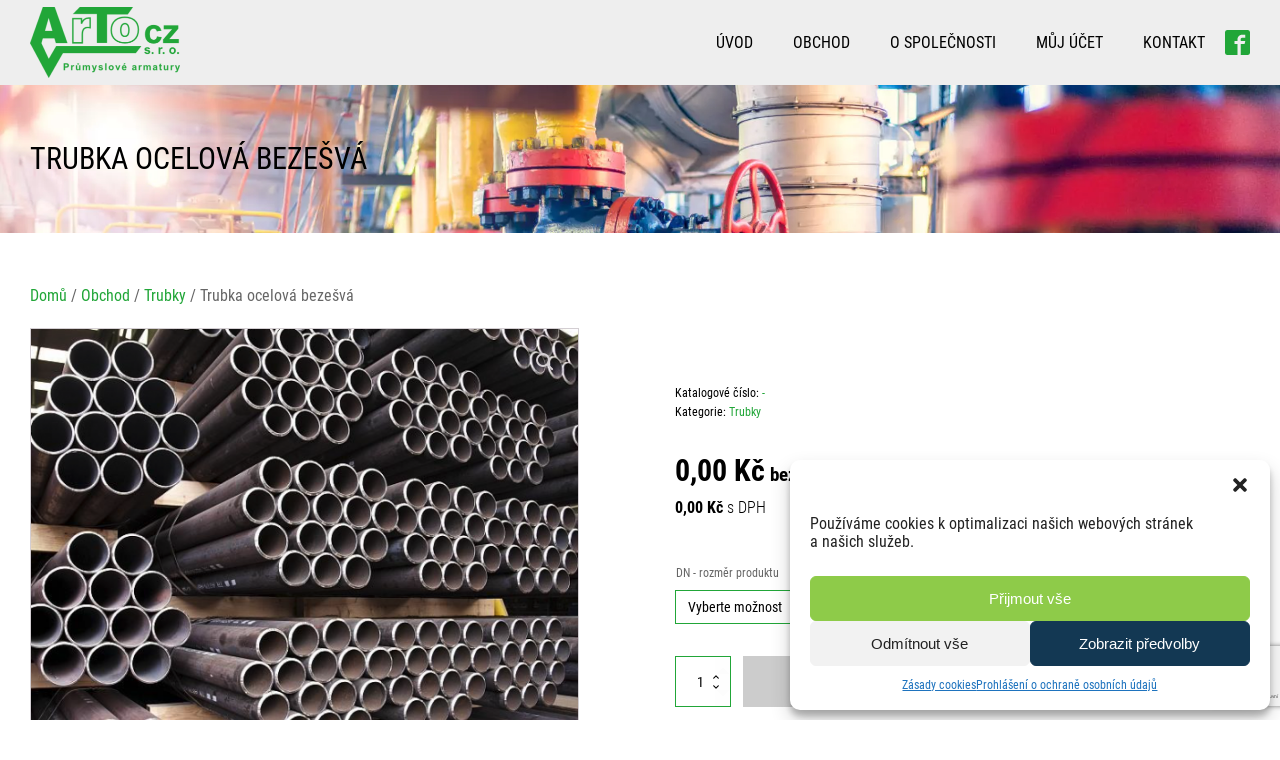

--- FILE ---
content_type: text/html; charset=UTF-8
request_url: https://www.arto.cz/obchod/potrubni-material/trubka-ocelova-bezesva/
body_size: 21116
content:
<!DOCTYPE html>
<html lang="cs" >
<head>
<meta charset="UTF-8">
<meta name="viewport" content="width=device-width, initial-scale=1.0">
<!-- WP_HEAD() START -->
<title>Trubka ocelová bezešvá | ArTo CZ, s.r.o.</title><link rel="preload" as="style" href="https://fonts.googleapis.com/css?family=Roboto%20Condensed%3Ainherit%2C400%7CDosis%3Ainherit%2C400&#038;subset=latin%2Clatin-ext&#038;display=swap" /><link rel="stylesheet" href="https://fonts.googleapis.com/css?family=Roboto%20Condensed%3Ainherit%2C400%7CDosis%3Ainherit%2C400&#038;subset=latin%2Clatin-ext&#038;display=swap" media="print" onload="this.media='all'" /><noscript><link rel="stylesheet" href="https://fonts.googleapis.com/css?family=Roboto%20Condensed%3Ainherit%2C400%7CDosis%3Ainherit%2C400&#038;subset=latin%2Clatin-ext&#038;display=swap" /></noscript>
<meta name='robots' content='max-image-preview:large' />
<link rel='dns-prefetch' href='//fonts.googleapis.com' />
<link href='https://fonts.gstatic.com' crossorigin rel='preconnect' />
<link rel="alternate" type="application/rss+xml" title="ArTo CZ, s.r.o. &raquo; RSS komentářů pro Trubka ocelová bezešvá" href="https://www.arto.cz/obchod/potrubni-material/trubka-ocelova-bezesva/feed/" />
<link id="ma-customfonts" href="//www.arto.cz/wp-content/uploads/fonts/ma_customfonts.css?ver=bc878992" rel="stylesheet" type="text/css" /><link rel='stylesheet' id='wp-block-library-css' href='https://www.arto.cz/wp-includes/css/dist/block-library/style.min.css?ver=6.5.7' type='text/css' media='all' />
<style id='classic-theme-styles-inline-css' type='text/css'>
/*! This file is auto-generated */
.wp-block-button__link{color:#fff;background-color:#32373c;border-radius:9999px;box-shadow:none;text-decoration:none;padding:calc(.667em + 2px) calc(1.333em + 2px);font-size:1.125em}.wp-block-file__button{background:#32373c;color:#fff;text-decoration:none}
</style>
<style id='global-styles-inline-css' type='text/css'>
body{--wp--preset--color--black: #000000;--wp--preset--color--cyan-bluish-gray: #abb8c3;--wp--preset--color--white: #ffffff;--wp--preset--color--pale-pink: #f78da7;--wp--preset--color--vivid-red: #cf2e2e;--wp--preset--color--luminous-vivid-orange: #ff6900;--wp--preset--color--luminous-vivid-amber: #fcb900;--wp--preset--color--light-green-cyan: #7bdcb5;--wp--preset--color--vivid-green-cyan: #00d084;--wp--preset--color--pale-cyan-blue: #8ed1fc;--wp--preset--color--vivid-cyan-blue: #0693e3;--wp--preset--color--vivid-purple: #9b51e0;--wp--preset--gradient--vivid-cyan-blue-to-vivid-purple: linear-gradient(135deg,rgba(6,147,227,1) 0%,rgb(155,81,224) 100%);--wp--preset--gradient--light-green-cyan-to-vivid-green-cyan: linear-gradient(135deg,rgb(122,220,180) 0%,rgb(0,208,130) 100%);--wp--preset--gradient--luminous-vivid-amber-to-luminous-vivid-orange: linear-gradient(135deg,rgba(252,185,0,1) 0%,rgba(255,105,0,1) 100%);--wp--preset--gradient--luminous-vivid-orange-to-vivid-red: linear-gradient(135deg,rgba(255,105,0,1) 0%,rgb(207,46,46) 100%);--wp--preset--gradient--very-light-gray-to-cyan-bluish-gray: linear-gradient(135deg,rgb(238,238,238) 0%,rgb(169,184,195) 100%);--wp--preset--gradient--cool-to-warm-spectrum: linear-gradient(135deg,rgb(74,234,220) 0%,rgb(151,120,209) 20%,rgb(207,42,186) 40%,rgb(238,44,130) 60%,rgb(251,105,98) 80%,rgb(254,248,76) 100%);--wp--preset--gradient--blush-light-purple: linear-gradient(135deg,rgb(255,206,236) 0%,rgb(152,150,240) 100%);--wp--preset--gradient--blush-bordeaux: linear-gradient(135deg,rgb(254,205,165) 0%,rgb(254,45,45) 50%,rgb(107,0,62) 100%);--wp--preset--gradient--luminous-dusk: linear-gradient(135deg,rgb(255,203,112) 0%,rgb(199,81,192) 50%,rgb(65,88,208) 100%);--wp--preset--gradient--pale-ocean: linear-gradient(135deg,rgb(255,245,203) 0%,rgb(182,227,212) 50%,rgb(51,167,181) 100%);--wp--preset--gradient--electric-grass: linear-gradient(135deg,rgb(202,248,128) 0%,rgb(113,206,126) 100%);--wp--preset--gradient--midnight: linear-gradient(135deg,rgb(2,3,129) 0%,rgb(40,116,252) 100%);--wp--preset--font-size--small: 13px;--wp--preset--font-size--medium: 20px;--wp--preset--font-size--large: 36px;--wp--preset--font-size--x-large: 42px;--wp--preset--spacing--20: 0.44rem;--wp--preset--spacing--30: 0.67rem;--wp--preset--spacing--40: 1rem;--wp--preset--spacing--50: 1.5rem;--wp--preset--spacing--60: 2.25rem;--wp--preset--spacing--70: 3.38rem;--wp--preset--spacing--80: 5.06rem;--wp--preset--shadow--natural: 6px 6px 9px rgba(0, 0, 0, 0.2);--wp--preset--shadow--deep: 12px 12px 50px rgba(0, 0, 0, 0.4);--wp--preset--shadow--sharp: 6px 6px 0px rgba(0, 0, 0, 0.2);--wp--preset--shadow--outlined: 6px 6px 0px -3px rgba(255, 255, 255, 1), 6px 6px rgba(0, 0, 0, 1);--wp--preset--shadow--crisp: 6px 6px 0px rgba(0, 0, 0, 1);}:where(.is-layout-flex){gap: 0.5em;}:where(.is-layout-grid){gap: 0.5em;}body .is-layout-flex{display: flex;}body .is-layout-flex{flex-wrap: wrap;align-items: center;}body .is-layout-flex > *{margin: 0;}body .is-layout-grid{display: grid;}body .is-layout-grid > *{margin: 0;}:where(.wp-block-columns.is-layout-flex){gap: 2em;}:where(.wp-block-columns.is-layout-grid){gap: 2em;}:where(.wp-block-post-template.is-layout-flex){gap: 1.25em;}:where(.wp-block-post-template.is-layout-grid){gap: 1.25em;}.has-black-color{color: var(--wp--preset--color--black) !important;}.has-cyan-bluish-gray-color{color: var(--wp--preset--color--cyan-bluish-gray) !important;}.has-white-color{color: var(--wp--preset--color--white) !important;}.has-pale-pink-color{color: var(--wp--preset--color--pale-pink) !important;}.has-vivid-red-color{color: var(--wp--preset--color--vivid-red) !important;}.has-luminous-vivid-orange-color{color: var(--wp--preset--color--luminous-vivid-orange) !important;}.has-luminous-vivid-amber-color{color: var(--wp--preset--color--luminous-vivid-amber) !important;}.has-light-green-cyan-color{color: var(--wp--preset--color--light-green-cyan) !important;}.has-vivid-green-cyan-color{color: var(--wp--preset--color--vivid-green-cyan) !important;}.has-pale-cyan-blue-color{color: var(--wp--preset--color--pale-cyan-blue) !important;}.has-vivid-cyan-blue-color{color: var(--wp--preset--color--vivid-cyan-blue) !important;}.has-vivid-purple-color{color: var(--wp--preset--color--vivid-purple) !important;}.has-black-background-color{background-color: var(--wp--preset--color--black) !important;}.has-cyan-bluish-gray-background-color{background-color: var(--wp--preset--color--cyan-bluish-gray) !important;}.has-white-background-color{background-color: var(--wp--preset--color--white) !important;}.has-pale-pink-background-color{background-color: var(--wp--preset--color--pale-pink) !important;}.has-vivid-red-background-color{background-color: var(--wp--preset--color--vivid-red) !important;}.has-luminous-vivid-orange-background-color{background-color: var(--wp--preset--color--luminous-vivid-orange) !important;}.has-luminous-vivid-amber-background-color{background-color: var(--wp--preset--color--luminous-vivid-amber) !important;}.has-light-green-cyan-background-color{background-color: var(--wp--preset--color--light-green-cyan) !important;}.has-vivid-green-cyan-background-color{background-color: var(--wp--preset--color--vivid-green-cyan) !important;}.has-pale-cyan-blue-background-color{background-color: var(--wp--preset--color--pale-cyan-blue) !important;}.has-vivid-cyan-blue-background-color{background-color: var(--wp--preset--color--vivid-cyan-blue) !important;}.has-vivid-purple-background-color{background-color: var(--wp--preset--color--vivid-purple) !important;}.has-black-border-color{border-color: var(--wp--preset--color--black) !important;}.has-cyan-bluish-gray-border-color{border-color: var(--wp--preset--color--cyan-bluish-gray) !important;}.has-white-border-color{border-color: var(--wp--preset--color--white) !important;}.has-pale-pink-border-color{border-color: var(--wp--preset--color--pale-pink) !important;}.has-vivid-red-border-color{border-color: var(--wp--preset--color--vivid-red) !important;}.has-luminous-vivid-orange-border-color{border-color: var(--wp--preset--color--luminous-vivid-orange) !important;}.has-luminous-vivid-amber-border-color{border-color: var(--wp--preset--color--luminous-vivid-amber) !important;}.has-light-green-cyan-border-color{border-color: var(--wp--preset--color--light-green-cyan) !important;}.has-vivid-green-cyan-border-color{border-color: var(--wp--preset--color--vivid-green-cyan) !important;}.has-pale-cyan-blue-border-color{border-color: var(--wp--preset--color--pale-cyan-blue) !important;}.has-vivid-cyan-blue-border-color{border-color: var(--wp--preset--color--vivid-cyan-blue) !important;}.has-vivid-purple-border-color{border-color: var(--wp--preset--color--vivid-purple) !important;}.has-vivid-cyan-blue-to-vivid-purple-gradient-background{background: var(--wp--preset--gradient--vivid-cyan-blue-to-vivid-purple) !important;}.has-light-green-cyan-to-vivid-green-cyan-gradient-background{background: var(--wp--preset--gradient--light-green-cyan-to-vivid-green-cyan) !important;}.has-luminous-vivid-amber-to-luminous-vivid-orange-gradient-background{background: var(--wp--preset--gradient--luminous-vivid-amber-to-luminous-vivid-orange) !important;}.has-luminous-vivid-orange-to-vivid-red-gradient-background{background: var(--wp--preset--gradient--luminous-vivid-orange-to-vivid-red) !important;}.has-very-light-gray-to-cyan-bluish-gray-gradient-background{background: var(--wp--preset--gradient--very-light-gray-to-cyan-bluish-gray) !important;}.has-cool-to-warm-spectrum-gradient-background{background: var(--wp--preset--gradient--cool-to-warm-spectrum) !important;}.has-blush-light-purple-gradient-background{background: var(--wp--preset--gradient--blush-light-purple) !important;}.has-blush-bordeaux-gradient-background{background: var(--wp--preset--gradient--blush-bordeaux) !important;}.has-luminous-dusk-gradient-background{background: var(--wp--preset--gradient--luminous-dusk) !important;}.has-pale-ocean-gradient-background{background: var(--wp--preset--gradient--pale-ocean) !important;}.has-electric-grass-gradient-background{background: var(--wp--preset--gradient--electric-grass) !important;}.has-midnight-gradient-background{background: var(--wp--preset--gradient--midnight) !important;}.has-small-font-size{font-size: var(--wp--preset--font-size--small) !important;}.has-medium-font-size{font-size: var(--wp--preset--font-size--medium) !important;}.has-large-font-size{font-size: var(--wp--preset--font-size--large) !important;}.has-x-large-font-size{font-size: var(--wp--preset--font-size--x-large) !important;}
.wp-block-navigation a:where(:not(.wp-element-button)){color: inherit;}
:where(.wp-block-post-template.is-layout-flex){gap: 1.25em;}:where(.wp-block-post-template.is-layout-grid){gap: 1.25em;}
:where(.wp-block-columns.is-layout-flex){gap: 2em;}:where(.wp-block-columns.is-layout-grid){gap: 2em;}
.wp-block-pullquote{font-size: 1.5em;line-height: 1.6;}
</style>
<link rel='stylesheet' id='oxygen-css' href='https://www.arto.cz/wp-content/plugins/oxygen/component-framework/oxygen.css?ver=4.8.3' type='text/css' media='all' />
<link rel='stylesheet' id='wcpbc_widget_css-css' href='https://www.arto.cz/wp-content/plugins/woo-products-by-category/public/wcpbc-styles.css?ver=1.3.0' type='text/css' media='all' />
<link rel='stylesheet' id='photoswipe-css' href='https://www.arto.cz/wp-content/plugins/woocommerce/assets/css/photoswipe/photoswipe.min.css?ver=8.9.3' type='text/css' media='all' />
<link rel='stylesheet' id='photoswipe-default-skin-css' href='https://www.arto.cz/wp-content/plugins/woocommerce/assets/css/photoswipe/default-skin/default-skin.min.css?ver=8.9.3' type='text/css' media='all' />
<link rel='stylesheet' id='woocommerce-layout-css' href='https://www.arto.cz/wp-content/plugins/woocommerce/assets/css/woocommerce-layout.css?ver=8.9.3' type='text/css' media='all' />
<link rel='stylesheet' id='woocommerce-smallscreen-css' href='https://www.arto.cz/wp-content/plugins/woocommerce/assets/css/woocommerce-smallscreen.css?ver=8.9.3' type='text/css' media='only screen and (max-width: 768px)' />
<link rel='stylesheet' id='woocommerce-general-css' href='https://www.arto.cz/wp-content/plugins/woocommerce/assets/css/woocommerce.css?ver=8.9.3' type='text/css' media='all' />
<style id='woocommerce-inline-inline-css' type='text/css'>
.woocommerce form .form-row .required { visibility: visible; }
</style>
<link rel='stylesheet' id='cmplz-general-css' href='https://www.arto.cz/wp-content/plugins/complianz-gdpr/assets/css/cookieblocker.min.css?ver=1718132519' type='text/css' media='all' />
<link rel='stylesheet' id='dgwt-wcas-style-css' href='https://www.arto.cz/wp-content/plugins/ajax-search-for-woocommerce/assets/css/style.min.css?ver=1.28.0' type='text/css' media='all' />
<link rel='stylesheet' id='wpos-slick-style-css' href='https://www.arto.cz/wp-content/plugins/product-categories-designs-for-woo-pro/assets/css/slick.css?ver=1.7.1' type='text/css' media='all' />
<link rel='stylesheet' id='pcdfwp-public-style-css' href='https://www.arto.cz/wp-content/plugins/product-categories-designs-for-woo-pro/assets/css/pcdfwp-public.min.css?ver=1.7.1' type='text/css' media='all' />
<link rel='stylesheet' id='mm-compiled-options-mobmenu-css' href='https://www.arto.cz/wp-content/uploads/dynamic-mobmenu.css?ver=2.8.4.3-262' type='text/css' media='all' />


<link rel='stylesheet' id='cssmobmenu-icons-css' href='https://www.arto.cz/wp-content/plugins/mobile-menu/includes/css/mobmenu-icons.css?ver=6.5.7' type='text/css' media='all' />
<link rel='stylesheet' id='cssmobmenu-css' href='https://www.arto.cz/wp-content/plugins/mobile-menu/includes/css/mobmenu.css?ver=2.8.4.3' type='text/css' media='all' />
<script type="text/javascript" src="https://www.arto.cz/wp-includes/js/jquery/jquery.min.js?ver=3.7.1" id="jquery-core-js"></script>
<script type="text/javascript" src="https://www.arto.cz/wp-content/plugins/woocommerce/assets/js/jquery-blockui/jquery.blockUI.min.js?ver=2.7.0-wc.8.9.3" id="jquery-blockui-js" defer="defer" data-wp-strategy="defer"></script>
<script type="text/javascript" id="wc-add-to-cart-js-extra">
/* <![CDATA[ */
var wc_add_to_cart_params = {"ajax_url":"\/wp-admin\/admin-ajax.php","wc_ajax_url":"\/?wc-ajax=%%endpoint%%","i18n_view_cart":"Zobrazit ko\u0161\u00edk","cart_url":"https:\/\/www.arto.cz\/kosik\/","is_cart":"","cart_redirect_after_add":"no"};
/* ]]> */
</script>
<script type="text/javascript" src="https://www.arto.cz/wp-content/plugins/woocommerce/assets/js/frontend/add-to-cart.min.js?ver=8.9.3" id="wc-add-to-cart-js" defer="defer" data-wp-strategy="defer"></script>
<script type="text/javascript" src="https://www.arto.cz/wp-content/plugins/woocommerce/assets/js/zoom/jquery.zoom.min.js?ver=1.7.21-wc.8.9.3" id="zoom-js" defer="defer" data-wp-strategy="defer"></script>
<script type="text/javascript" src="https://www.arto.cz/wp-content/plugins/woocommerce/assets/js/flexslider/jquery.flexslider.min.js?ver=2.7.2-wc.8.9.3" id="flexslider-js" defer="defer" data-wp-strategy="defer"></script>
<script type="text/javascript" src="https://www.arto.cz/wp-content/plugins/woocommerce/assets/js/photoswipe/photoswipe.min.js?ver=4.1.1-wc.8.9.3" id="photoswipe-js" defer="defer" data-wp-strategy="defer"></script>
<script type="text/javascript" src="https://www.arto.cz/wp-content/plugins/woocommerce/assets/js/photoswipe/photoswipe-ui-default.min.js?ver=4.1.1-wc.8.9.3" id="photoswipe-ui-default-js" defer="defer" data-wp-strategy="defer"></script>
<script type="text/javascript" id="wc-single-product-js-extra">
/* <![CDATA[ */
var wc_single_product_params = {"i18n_required_rating_text":"Zvolte pros\u00edm hodnocen\u00ed","review_rating_required":"yes","flexslider":{"rtl":false,"animation":"slide","smoothHeight":true,"directionNav":false,"controlNav":"thumbnails","slideshow":false,"animationSpeed":500,"animationLoop":false,"allowOneSlide":false,"touch":false},"zoom_enabled":"1","zoom_options":[],"photoswipe_enabled":"1","photoswipe_options":{"shareEl":false,"closeOnScroll":false,"history":false,"hideAnimationDuration":0,"showAnimationDuration":0},"flexslider_enabled":"1"};
/* ]]> */
</script>
<script type="text/javascript" src="https://www.arto.cz/wp-content/plugins/woocommerce/assets/js/frontend/single-product.min.js?ver=8.9.3" id="wc-single-product-js" defer="defer" data-wp-strategy="defer"></script>
<script type="text/javascript" src="https://www.arto.cz/wp-content/plugins/woocommerce/assets/js/js-cookie/js.cookie.min.js?ver=2.1.4-wc.8.9.3" id="js-cookie-js" defer="defer" data-wp-strategy="defer"></script>
<script type="text/javascript" id="woocommerce-js-extra">
/* <![CDATA[ */
var woocommerce_params = {"ajax_url":"\/wp-admin\/admin-ajax.php","wc_ajax_url":"\/?wc-ajax=%%endpoint%%"};
/* ]]> */
</script>
<script type="text/javascript" src="https://www.arto.cz/wp-content/plugins/woocommerce/assets/js/frontend/woocommerce.min.js?ver=8.9.3" id="woocommerce-js" defer="defer" data-wp-strategy="defer"></script>
<script type="text/javascript" src="https://www.arto.cz/wp-content/plugins/mobile-menu/includes/js/mobmenu.js?ver=2.8.4.3" id="mobmenujs-js"></script>
<link rel="https://api.w.org/" href="https://www.arto.cz/wp-json/" /><link rel="alternate" type="application/json" href="https://www.arto.cz/wp-json/wp/v2/product/1743" /><link rel="EditURI" type="application/rsd+xml" title="RSD" href="https://www.arto.cz/xmlrpc.php?rsd" />
<link rel='shortlink' href='https://www.arto.cz/?p=1743' />
<link rel="alternate" type="application/json+oembed" href="https://www.arto.cz/wp-json/oembed/1.0/embed?url=https%3A%2F%2Fwww.arto.cz%2Fobchod%2Fpotrubni-material%2Ftrubka-ocelova-bezesva%2F" />
<link rel="alternate" type="text/xml+oembed" href="https://www.arto.cz/wp-json/oembed/1.0/embed?url=https%3A%2F%2Fwww.arto.cz%2Fobchod%2Fpotrubni-material%2Ftrubka-ocelova-bezesva%2F&#038;format=xml" />
<!-- Google tag (gtag.js) --> <script type="text/plain" data-service="google-analytics" data-category="statistics" async data-cmplz-src="https://www.googletagmanager.com/gtag/js?id=AW-16950419328"></script> <script> window.dataLayer = window.dataLayer || []; function gtag(){dataLayer.push(arguments);} gtag('js', new Date()); gtag('config', 'AW-16950419328'); </script><style id='script-67506c98380d4-sass-css' type='text/css'>
.ct-modal p{color:#ffffff !important}.ct-modal strong{color:#ffffff !important}.ct-modal b{color:#ffffff !important}
</style>
<!-- SEO meta tags powered by SmartCrawl https://wpmudev.com/project/smartcrawl-wordpress-seo/ -->
<meta name="description" content="Trubka ocelová bezešvá pro určení na rozvody vody, páry, plynů a neagresivních kapalin. Materiál třídy 12021, 12022, P235GH, P265GH a mat. tř. 11 Trubky se  ..." />
<meta name="google-site-verification" content="--ANGcgzDXDtlpxZNdjYf8wj3BBlndA6GPqmgFDWCs8" />
<script type="application/ld+json">{"@context":"https:\/\/schema.org","@graph":[{"@type":"Organization","@id":"https:\/\/www.arto.cz\/#schema-publishing-organization","url":"https:\/\/www.arto.cz","name":"ArTo CZ, s.r.o."},{"@type":"WebSite","@id":"https:\/\/www.arto.cz\/#schema-website","url":"https:\/\/www.arto.cz","name":"ArTo, s.r.o.","encoding":"UTF-8","potentialAction":{"@type":"SearchAction","target":"https:\/\/www.arto.cz\/search\/{search_term_string}\/","query-input":"required name=search_term_string"}},{"@type":"BreadcrumbList","@id":"https:\/\/www.arto.cz\/obchod\/potrubni-material\/trubka-ocelova-bezesva?page&product_cat=potrubni-material&product=trubka-ocelova-bezesva&post_type=product&name=trubka-ocelova-bezesva\/#breadcrumb","itemListElement":[{"@type":"ListItem","position":1,"name":"Home","item":"https:\/\/www.arto.cz"},{"@type":"ListItem","position":2,"name":"Obchod","item":"https:\/\/www.arto.cz\/obchod\/"},{"@type":"ListItem","position":3,"name":"Trubka ocelov\u00e1 beze\u0161v\u00e1"}]},{"@type":"Person","@id":"https:\/\/www.arto.cz\/author\/novak\/#schema-author","name":"Tomas Novak","url":"https:\/\/www.arto.cz\/author\/novak\/"}]}</script>
<meta property="og:type" content="og:product" />
<meta property="og:url" content="https://www.arto.cz/obchod/potrubni-material/trubka-ocelova-bezesva/" />
<meta property="og:title" content="Trubka ocelová bezešvá | ArTo CZ, s.r.o." />
<meta property="og:description" content="Trubka ocelová bezešvá pro určení na rozvody vody, páry, plynů a neagresivních kapalin. Materiál třídy 12021, 12022, P235GH, P265GH a mat. tř. 11 Trubky se ..." />
<meta property="og:image" content="https://www.arto.cz/wp-content/uploads/2021/05/Snimek-obrazovky-2021-05-26-v-9.52.09.png" />
<meta property="og:image:width" content="664" />
<meta property="og:image:height" content="502" />
<meta property="product:price:amount" content="0.00" />
<meta property="product:price:currency" content="CZK" />
<meta property="og:availability" content="backorder" />
<meta property="product:availability" content="available for order" />
<meta name="twitter:card" content="summary_large_image" />
<meta name="twitter:title" content="Trubka ocelová bezešvá | ArTo CZ, s.r.o." />
<meta name="twitter:description" content="Trubka ocelová bezešvá pro určení na rozvody vody, páry, plynů a neagresivních kapalin. Materiál třídy 12021, 12022, P235GH, P265GH a mat. tř. 11 Trubky se ..." />
<meta name="twitter:image" content="https://www.arto.cz/wp-content/uploads/2021/05/Snimek-obrazovky-2021-05-26-v-9.52.09.png" />
<!-- /SEO -->
			<style>.cmplz-hidden {
					display: none !important;
				}</style>		<style>
			.dgwt-wcas-ico-magnifier,.dgwt-wcas-ico-magnifier-handler{max-width:20px}.dgwt-wcas-search-wrapp{max-width:600px}		</style>
			<noscript><style>.woocommerce-product-gallery{ opacity: 1 !important; }</style></noscript>
	<style type="text/css">.recentcomments a{display:inline !important;padding:0 !important;margin:0 !important;}</style><style type="text/css">
.pcdfwp-design-6 .pcdfwp-pdt-cat-inner .pcdfwp-title a {
    color: #fff;
    padding: 10px;
    background: #21a638;
    font-weight: 600;
    text-transform: uppercase;
    font-size: 14px;
}

.pcdfwp-design-6 .pcdfwp-pdt-cat-inner .pcdfwp-cat-count {
    font-weight: 700;
    display: block;
    font-size: 16px;
    height: 40px;
    left: 0;
    position: absolute;
    top: 0;
    width: 40px;
    line-height: 40px;
    background-color: #21a638;
    color: #fff;
    box-shadow: 0 0 0 7px;
    z-index: 3;
}
</style>
<link rel="icon" href="https://www.arto.cz/wp-content/uploads/2021/05/artofav.png" sizes="32x32" />
<link rel="icon" href="https://www.arto.cz/wp-content/uploads/2021/05/artofav.png" sizes="192x192" />
<link rel="apple-touch-icon" href="https://www.arto.cz/wp-content/uploads/2021/05/artofav.png" />
<meta name="msapplication-TileImage" content="https://www.arto.cz/wp-content/uploads/2021/05/artofav.png" />
<link rel='stylesheet' id='oxygen-cache-74-css' href='//www.arto.cz/wp-content/uploads/oxygen/css/74.css?cache=1680164200&#038;ver=6.5.7' type='text/css' media='all' />
<link rel='stylesheet' id='oxygen-cache-17-css' href='//www.arto.cz/wp-content/uploads/oxygen/css/17.css?cache=1750060749&#038;ver=6.5.7' type='text/css' media='all' />
<link rel='stylesheet' id='oxygen-cache-65-css' href='//www.arto.cz/wp-content/uploads/oxygen/css/65.css?cache=1680164998&#038;ver=6.5.7' type='text/css' media='all' />
<link rel='stylesheet' id='oxygen-universal-styles-css' href='//www.arto.cz/wp-content/uploads/oxygen/css/universal.css?cache=1750060748&#038;ver=6.5.7' type='text/css' media='all' />
<!-- END OF WP_HEAD() -->
</head>
<body data-rsssl=1 data-cmplz=1 class="product-template-default single single-product postid-1743  wp-embed-responsive theme-oxygen-is-not-a-theme oxygen-body woocommerce woocommerce-page woocommerce-no-js mt-1743 mt-product-trubka-ocelova-bezesva mob-menu-slideout-over" >

<!-- Event snippet for Zobrazení stránky conversion page --> <script> gtag('event', 'conversion', { 'send_to': 'AW-16950419328/Zac3CJfSqbAaEIC_y5I_', 'value': 1.0, 'currency': 'CZK' }); </script>


						<header id="_header-1-17" class="oxy-header-wrapper oxy-sticky-header oxy-overlay-header oxy-header" ><div id="_header_row-38-17" class="oxygen-hide-in-sticky oxygen-only-show-in-overlay oxy-header-row" ><div class="oxy-header-container"><div id="_header_left-39-17" class="oxy-header-left" ><a id="link-56-17" class="ct-link" href="/"   ><img  id="image-40-17" alt="" src="https://www.arto.cz/wp-content/uploads/2020/10/logo-arto-krv-350px.png" class="ct-image" srcset="https://www.arto.cz/wp-content/uploads/2020/10/logo-arto-krv-350px.png 350w, https://www.arto.cz/wp-content/uploads/2020/10/logo-arto-krv-350px-300x141.png 300w" sizes="(max-width: 350px) 100vw, 350px" /></a></div><div id="_header_center-41-17" class="oxy-header-center" ></div><div id="_header_right-42-17" class="oxy-header-right" ><nav id="_nav_menu-43-17" class="oxy-nav-menu oxy-nav-menu-dropdowns oxy-nav-menu-dropdown-arrow" ><div class='oxy-menu-toggle'><div class='oxy-nav-menu-hamburger-wrap'><div class='oxy-nav-menu-hamburger'><div class='oxy-nav-menu-hamburger-line'></div><div class='oxy-nav-menu-hamburger-line'></div><div class='oxy-nav-menu-hamburger-line'></div></div></div></div><div class="menu-artomenu-container"><ul id="menu-artomenu" class="oxy-nav-menu-list"><li id="menu-item-24" class="menu-item menu-item-type-post_type menu-item-object-page menu-item-home menu-item-24"><a href="https://www.arto.cz/">Úvod</a></li>
<li id="menu-item-34" class="menu-item menu-item-type-post_type menu-item-object-page current_page_parent menu-item-34"><a href="https://www.arto.cz/obchod/">Obchod</a></li>
<li id="menu-item-26" class="menu-item menu-item-type-post_type menu-item-object-page menu-item-26"><a href="https://www.arto.cz/o-spolecnosti/">O společnosti</a></li>
<li id="menu-item-31" class="menu-item menu-item-type-post_type menu-item-object-page menu-item-31"><a href="https://www.arto.cz/muj-ucet/">Můj účet</a></li>
<li id="menu-item-25" class="menu-item menu-item-type-post_type menu-item-object-page menu-item-25"><a href="https://www.arto.cz/kontakt/">Kontakt</a></li>
</ul></div></nav><div id="code_block-59-17" class="ct-code-block" ></div></div></div></div><div id="_header_row-2-17" class="oxygen-hide-in-sticky oxygen-hide-in-overlay oxy-header-row" ><div class="oxy-header-container"><div id="_header_left-3-17" class="oxy-header-left" ><a id="link-53-17" class="ct-link" href="/"   ><img  id="image-6-17" alt="" src="https://www.arto.cz/wp-content/uploads/2020/09/logo-arto-krv-300x141.png" class="ct-image" srcset="" sizes="(max-width: 300px) 100vw, 300px" /></a></div><div id="_header_center-4-17" class="oxy-header-center" ></div><div id="_header_right-5-17" class="oxy-header-right" ><nav id="_nav_menu-7-17" class="oxy-nav-menu oxy-nav-menu-dropdowns oxy-nav-menu-dropdown-arrow" ><div class='oxy-menu-toggle'><div class='oxy-nav-menu-hamburger-wrap'><div class='oxy-nav-menu-hamburger'><div class='oxy-nav-menu-hamburger-line'></div><div class='oxy-nav-menu-hamburger-line'></div><div class='oxy-nav-menu-hamburger-line'></div></div></div></div><div class="menu-artomenu-container"><ul id="menu-artomenu-1" class="oxy-nav-menu-list"><li class="menu-item menu-item-type-post_type menu-item-object-page menu-item-home menu-item-24"><a href="https://www.arto.cz/">Úvod</a></li>
<li class="menu-item menu-item-type-post_type menu-item-object-page current_page_parent menu-item-34"><a href="https://www.arto.cz/obchod/">Obchod</a></li>
<li class="menu-item menu-item-type-post_type menu-item-object-page menu-item-26"><a href="https://www.arto.cz/o-spolecnosti/">O společnosti</a></li>
<li class="menu-item menu-item-type-post_type menu-item-object-page menu-item-31"><a href="https://www.arto.cz/muj-ucet/">Můj účet</a></li>
<li class="menu-item menu-item-type-post_type menu-item-object-page menu-item-25"><a href="https://www.arto.cz/kontakt/">Kontakt</a></li>
</ul></div></nav><div id="_social_icons-62-17" class="oxy-social-icons" ><a href='https://www.facebook.com/artocz-247330410504202' target='_blank' class='oxy-social-icons-facebook'><svg><title>Visit our Facebook</title><use xlink:href='#oxy-social-icons-icon-facebook-blank'></use></svg></a></div><div id="code_block-57-17" class="ct-code-block" ></div></div></div></div><div id="_header_row-45-17" class="oxygen-show-in-sticky-only oxy-header-row" ><div class="oxy-header-container"><div id="_header_left-46-17" class="oxy-header-left" ><a id="link-55-17" class="ct-link" href="/"   ><img  id="image-47-17" alt="" src="https://www.arto.cz/wp-content/uploads/2020/09/logo-arto-krv-300x141.png" class="ct-image" srcset="" sizes="(max-width: 300px) 100vw, 300px" /></a></div><div id="_header_center-48-17" class="oxy-header-center" ></div><div id="_header_right-49-17" class="oxy-header-right" ><nav id="_nav_menu-50-17" class="oxy-nav-menu oxy-nav-menu-dropdowns oxy-nav-menu-dropdown-arrow" ><div class='oxy-menu-toggle'><div class='oxy-nav-menu-hamburger-wrap'><div class='oxy-nav-menu-hamburger'><div class='oxy-nav-menu-hamburger-line'></div><div class='oxy-nav-menu-hamburger-line'></div><div class='oxy-nav-menu-hamburger-line'></div></div></div></div><div class="menu-artomenu-container"><ul id="menu-artomenu-2" class="oxy-nav-menu-list"><li class="menu-item menu-item-type-post_type menu-item-object-page menu-item-home menu-item-24"><a href="https://www.arto.cz/">Úvod</a></li>
<li class="menu-item menu-item-type-post_type menu-item-object-page current_page_parent menu-item-34"><a href="https://www.arto.cz/obchod/">Obchod</a></li>
<li class="menu-item menu-item-type-post_type menu-item-object-page menu-item-26"><a href="https://www.arto.cz/o-spolecnosti/">O společnosti</a></li>
<li class="menu-item menu-item-type-post_type menu-item-object-page menu-item-31"><a href="https://www.arto.cz/muj-ucet/">Můj účet</a></li>
<li class="menu-item menu-item-type-post_type menu-item-object-page menu-item-25"><a href="https://www.arto.cz/kontakt/">Kontakt</a></li>
</ul></div></nav><div id="code_block-60-17" class="ct-code-block" ></div></div></div></div></header>
				<script type="text/javascript">
			jQuery(document).ready(function() {
				var selector = "#_header-1-17",
					scrollval = parseInt("200");
				if (!scrollval || scrollval < 1) {
										if (jQuery(window).width() >= 768){
											jQuery("body").css("margin-top", jQuery(selector).outerHeight());
						jQuery(selector).addClass("oxy-sticky-header-active");
										}
									}
				else {
					var scrollTopOld = 0;
					jQuery(window).scroll(function() {
						if (!jQuery('body').hasClass('oxy-nav-menu-prevent-overflow')) {
							if (jQuery(this).scrollTop() > scrollval 
																) {
								if (
																		jQuery(window).width() >= 768 && 
																		!jQuery(selector).hasClass("oxy-sticky-header-active")) {
									if (jQuery(selector).css('position')!='absolute') {
										jQuery("body").css("margin-top", jQuery(selector).outerHeight());
									}
									jQuery(selector)
										.addClass("oxy-sticky-header-active")
																	}
							}
							else {
								jQuery(selector)
									.removeClass("oxy-sticky-header-fade-in")
									.removeClass("oxy-sticky-header-active");
								if (jQuery(selector).css('position')!='absolute') {
									jQuery("body").css("margin-top", "");
								}
							}
							scrollTopOld = jQuery(this).scrollTop();
						}
					})
				}
			});
		</script><section id="section-2-22" class=" ct-section" ><div class="ct-section-inner-wrap"><h2 id="headline-3-22" class="ct-headline"><span id="span-4-22" class="ct-span" >Trubka ocelová bezešvá</span></h2></div></section><section id="section-5-65" class=" ct-section" ><div class="ct-section-inner-wrap">
		<div id="-breadcrumb-26-65" class="oxy-breadcrumb oxy-woo-element" ><nav class="woocommerce-breadcrumb" aria-label="Breadcrumb"><a href="https://www.arto.cz">Domů</a>&nbsp;&#47;&nbsp;<a href="https://www.arto.cz/obchod/">Obchod</a>&nbsp;&#47;&nbsp;<a href="https://www.arto.cz/kategorie-produktu/potrubni-material/">Trubky</a>&nbsp;&#47;&nbsp;Trubka ocelová bezešvá</nav></div>

		
		<div id="-product-builder-6-65" class="oxy-product-builder oxy-woo-element" >
            <div id="product-1743" class="product type-product post-1743 status-publish first onbackorder product_cat-potrubni-material has-post-thumbnail taxable shipping-taxable purchasable product-type-variable">

                <div class="woocommerce-notices-wrapper"></div>
                <div class='oxy-product-wrapper-inner oxy-inner-content'>
                    <div id="div_block-9-65" class="ct-div-block" >
		<div id="-product-images-7-65" class="oxy-product-images oxy-woo-element" ><div class="woocommerce-product-gallery woocommerce-product-gallery--with-images woocommerce-product-gallery--columns-4 images" data-columns="4" style="opacity: 0; transition: opacity .25s ease-in-out;">
	<div class="woocommerce-product-gallery__wrapper">
		<div data-thumb="https://www.arto.cz/wp-content/uploads/2021/05/Snimek-obrazovky-2021-05-26-v-9.52.09-100x100.png" data-thumb-alt="" class="woocommerce-product-gallery__image"><a href="https://www.arto.cz/wp-content/uploads/2021/05/Snimek-obrazovky-2021-05-26-v-9.52.09.png"><img width="600" height="454" src="https://www.arto.cz/wp-content/uploads/2021/05/Snimek-obrazovky-2021-05-26-v-9.52.09-600x454.png" class="wp-post-image" alt="" title="Snímek obrazovky 2021-05-26 v 9.52.09" data-caption="" data-src="https://www.arto.cz/wp-content/uploads/2021/05/Snimek-obrazovky-2021-05-26-v-9.52.09.png" data-large_image="https://www.arto.cz/wp-content/uploads/2021/05/Snimek-obrazovky-2021-05-26-v-9.52.09.png" data-large_image_width="664" data-large_image_height="502" decoding="async" loading="lazy" srcset="https://www.arto.cz/wp-content/uploads/2021/05/Snimek-obrazovky-2021-05-26-v-9.52.09-600x454.png 600w, https://www.arto.cz/wp-content/uploads/2021/05/Snimek-obrazovky-2021-05-26-v-9.52.09-300x227.png 300w, https://www.arto.cz/wp-content/uploads/2021/05/Snimek-obrazovky-2021-05-26-v-9.52.09-64x48.png 64w, https://www.arto.cz/wp-content/uploads/2021/05/Snimek-obrazovky-2021-05-26-v-9.52.09.png 664w" sizes="(max-width: 600px) 100vw, 600px" /></a></div>	</div>
</div>
</div>

		<div id="div_block-10-65" class="ct-div-block" >
		<div id="-product-excerpt-25-65" class="oxy-product-excerpt oxy-woo-element" ></div>

		
		<div id="-product-meta-19-65" class="oxy-product-meta oxy-woo-element" ><div class="product_meta">

	
	
		<span class="sku_wrapper">Katalogové číslo: <span class="sku">-</span></span>

	
	<span class="posted_in">Kategorie: <a href="https://www.arto.cz/kategorie-produktu/potrubni-material/" rel="tag">Trubky</a></span>
	
	
</div>
</div>

		
		<div id="-product-price-17-65" class="oxy-product-price oxy-woo-element" ><p class="price"><span class="woocommerce-Price-amount amount"><bdi>0,00&nbsp;<span class="woocommerce-Price-currencySymbol">&#75;&#269;</span></bdi></span> <small class="woocommerce-price-suffix">bez DPH</small></p>
</div>

		<div id="shortcode-30-65" class="ct-shortcode" ><span class="woocommerce-Price-amount amount"><bdi>0,00&nbsp;<span class="woocommerce-Price-currencySymbol">&#75;&#269;</span></bdi></span> s DPH</div>
		<div id="-product-cart-button-18-65" class="oxy-product-cart-button oxy-woo-element" >
<form class="variations_form cart" action="https://www.arto.cz/obchod/potrubni-material/trubka-ocelova-bezesva/" method="post" enctype='multipart/form-data' data-product_id="1743" data-product_variations="[{&quot;attributes&quot;:{&quot;attribute_pa_dn-rozmer-produktu&quot;:&quot;8&quot;},&quot;availability_html&quot;:&quot;&lt;p class=\&quot;stock available-on-backorder\&quot;&gt;Dostupn\u00e9 na objedn\u00e1vku&lt;\/p&gt;\n&quot;,&quot;backorders_allowed&quot;:false,&quot;dimensions&quot;:{&quot;length&quot;:&quot;&quot;,&quot;width&quot;:&quot;&quot;,&quot;height&quot;:&quot;&quot;},&quot;dimensions_html&quot;:&quot;-&quot;,&quot;display_price&quot;:0,&quot;display_regular_price&quot;:0,&quot;image&quot;:{&quot;title&quot;:&quot;Sn\u00edmek obrazovky 2021-05-26 v\u00a09.52.09&quot;,&quot;caption&quot;:&quot;&quot;,&quot;url&quot;:&quot;https:\/\/www.arto.cz\/wp-content\/uploads\/2021\/05\/Snimek-obrazovky-2021-05-26-v-9.52.09.png&quot;,&quot;alt&quot;:&quot;Sn\u00edmek obrazovky 2021-05-26 v\u00a09.52.09&quot;,&quot;src&quot;:&quot;https:\/\/www.arto.cz\/wp-content\/uploads\/2021\/05\/Snimek-obrazovky-2021-05-26-v-9.52.09-600x454.png&quot;,&quot;srcset&quot;:&quot;https:\/\/www.arto.cz\/wp-content\/uploads\/2021\/05\/Snimek-obrazovky-2021-05-26-v-9.52.09-600x454.png 600w, https:\/\/www.arto.cz\/wp-content\/uploads\/2021\/05\/Snimek-obrazovky-2021-05-26-v-9.52.09-300x227.png 300w, https:\/\/www.arto.cz\/wp-content\/uploads\/2021\/05\/Snimek-obrazovky-2021-05-26-v-9.52.09-64x48.png 64w, https:\/\/www.arto.cz\/wp-content\/uploads\/2021\/05\/Snimek-obrazovky-2021-05-26-v-9.52.09.png 664w&quot;,&quot;sizes&quot;:&quot;(max-width: 600px) 100vw, 600px&quot;,&quot;full_src&quot;:&quot;https:\/\/www.arto.cz\/wp-content\/uploads\/2021\/05\/Snimek-obrazovky-2021-05-26-v-9.52.09.png&quot;,&quot;full_src_w&quot;:664,&quot;full_src_h&quot;:502,&quot;gallery_thumbnail_src&quot;:&quot;https:\/\/www.arto.cz\/wp-content\/uploads\/2021\/05\/Snimek-obrazovky-2021-05-26-v-9.52.09-100x100.png&quot;,&quot;gallery_thumbnail_src_w&quot;:100,&quot;gallery_thumbnail_src_h&quot;:100,&quot;thumb_src&quot;:&quot;https:\/\/www.arto.cz\/wp-content\/uploads\/2021\/05\/Snimek-obrazovky-2021-05-26-v-9.52.09-300x300.png&quot;,&quot;thumb_src_w&quot;:300,&quot;thumb_src_h&quot;:300,&quot;src_w&quot;:600,&quot;src_h&quot;:454},&quot;image_id&quot;:1738,&quot;is_downloadable&quot;:false,&quot;is_in_stock&quot;:true,&quot;is_purchasable&quot;:true,&quot;is_sold_individually&quot;:&quot;no&quot;,&quot;is_virtual&quot;:false,&quot;max_qty&quot;:&quot;&quot;,&quot;min_qty&quot;:1,&quot;price_html&quot;:&quot;&quot;,&quot;sku&quot;:&quot;&quot;,&quot;variation_description&quot;:&quot;&lt;p&gt;pr.13,5mm&lt;\/p&gt;\n&quot;,&quot;variation_id&quot;:1744,&quot;variation_is_active&quot;:true,&quot;variation_is_visible&quot;:true,&quot;weight&quot;:&quot;&quot;,&quot;weight_html&quot;:&quot;-&quot;},{&quot;attributes&quot;:{&quot;attribute_pa_dn-rozmer-produktu&quot;:&quot;10&quot;},&quot;availability_html&quot;:&quot;&lt;p class=\&quot;stock available-on-backorder\&quot;&gt;Dostupn\u00e9 na objedn\u00e1vku&lt;\/p&gt;\n&quot;,&quot;backorders_allowed&quot;:false,&quot;dimensions&quot;:{&quot;length&quot;:&quot;&quot;,&quot;width&quot;:&quot;&quot;,&quot;height&quot;:&quot;&quot;},&quot;dimensions_html&quot;:&quot;-&quot;,&quot;display_price&quot;:0,&quot;display_regular_price&quot;:0,&quot;image&quot;:{&quot;title&quot;:&quot;Sn\u00edmek obrazovky 2021-05-26 v\u00a09.52.09&quot;,&quot;caption&quot;:&quot;&quot;,&quot;url&quot;:&quot;https:\/\/www.arto.cz\/wp-content\/uploads\/2021\/05\/Snimek-obrazovky-2021-05-26-v-9.52.09.png&quot;,&quot;alt&quot;:&quot;Sn\u00edmek obrazovky 2021-05-26 v\u00a09.52.09&quot;,&quot;src&quot;:&quot;https:\/\/www.arto.cz\/wp-content\/uploads\/2021\/05\/Snimek-obrazovky-2021-05-26-v-9.52.09-600x454.png&quot;,&quot;srcset&quot;:&quot;https:\/\/www.arto.cz\/wp-content\/uploads\/2021\/05\/Snimek-obrazovky-2021-05-26-v-9.52.09-600x454.png 600w, https:\/\/www.arto.cz\/wp-content\/uploads\/2021\/05\/Snimek-obrazovky-2021-05-26-v-9.52.09-300x227.png 300w, https:\/\/www.arto.cz\/wp-content\/uploads\/2021\/05\/Snimek-obrazovky-2021-05-26-v-9.52.09-64x48.png 64w, https:\/\/www.arto.cz\/wp-content\/uploads\/2021\/05\/Snimek-obrazovky-2021-05-26-v-9.52.09.png 664w&quot;,&quot;sizes&quot;:&quot;(max-width: 600px) 100vw, 600px&quot;,&quot;full_src&quot;:&quot;https:\/\/www.arto.cz\/wp-content\/uploads\/2021\/05\/Snimek-obrazovky-2021-05-26-v-9.52.09.png&quot;,&quot;full_src_w&quot;:664,&quot;full_src_h&quot;:502,&quot;gallery_thumbnail_src&quot;:&quot;https:\/\/www.arto.cz\/wp-content\/uploads\/2021\/05\/Snimek-obrazovky-2021-05-26-v-9.52.09-100x100.png&quot;,&quot;gallery_thumbnail_src_w&quot;:100,&quot;gallery_thumbnail_src_h&quot;:100,&quot;thumb_src&quot;:&quot;https:\/\/www.arto.cz\/wp-content\/uploads\/2021\/05\/Snimek-obrazovky-2021-05-26-v-9.52.09-300x300.png&quot;,&quot;thumb_src_w&quot;:300,&quot;thumb_src_h&quot;:300,&quot;src_w&quot;:600,&quot;src_h&quot;:454},&quot;image_id&quot;:1738,&quot;is_downloadable&quot;:false,&quot;is_in_stock&quot;:true,&quot;is_purchasable&quot;:true,&quot;is_sold_individually&quot;:&quot;no&quot;,&quot;is_virtual&quot;:false,&quot;max_qty&quot;:&quot;&quot;,&quot;min_qty&quot;:1,&quot;price_html&quot;:&quot;&quot;,&quot;sku&quot;:&quot;&quot;,&quot;variation_description&quot;:&quot;&lt;p&gt;pr.17,2mm&lt;\/p&gt;\n&quot;,&quot;variation_id&quot;:1745,&quot;variation_is_active&quot;:true,&quot;variation_is_visible&quot;:true,&quot;weight&quot;:&quot;&quot;,&quot;weight_html&quot;:&quot;-&quot;},{&quot;attributes&quot;:{&quot;attribute_pa_dn-rozmer-produktu&quot;:&quot;15&quot;},&quot;availability_html&quot;:&quot;&lt;p class=\&quot;stock available-on-backorder\&quot;&gt;Dostupn\u00e9 na objedn\u00e1vku&lt;\/p&gt;\n&quot;,&quot;backorders_allowed&quot;:false,&quot;dimensions&quot;:{&quot;length&quot;:&quot;&quot;,&quot;width&quot;:&quot;&quot;,&quot;height&quot;:&quot;&quot;},&quot;dimensions_html&quot;:&quot;-&quot;,&quot;display_price&quot;:0,&quot;display_regular_price&quot;:0,&quot;image&quot;:{&quot;title&quot;:&quot;Sn\u00edmek obrazovky 2021-05-26 v\u00a09.52.09&quot;,&quot;caption&quot;:&quot;&quot;,&quot;url&quot;:&quot;https:\/\/www.arto.cz\/wp-content\/uploads\/2021\/05\/Snimek-obrazovky-2021-05-26-v-9.52.09.png&quot;,&quot;alt&quot;:&quot;Sn\u00edmek obrazovky 2021-05-26 v\u00a09.52.09&quot;,&quot;src&quot;:&quot;https:\/\/www.arto.cz\/wp-content\/uploads\/2021\/05\/Snimek-obrazovky-2021-05-26-v-9.52.09-600x454.png&quot;,&quot;srcset&quot;:&quot;https:\/\/www.arto.cz\/wp-content\/uploads\/2021\/05\/Snimek-obrazovky-2021-05-26-v-9.52.09-600x454.png 600w, https:\/\/www.arto.cz\/wp-content\/uploads\/2021\/05\/Snimek-obrazovky-2021-05-26-v-9.52.09-300x227.png 300w, https:\/\/www.arto.cz\/wp-content\/uploads\/2021\/05\/Snimek-obrazovky-2021-05-26-v-9.52.09-64x48.png 64w, https:\/\/www.arto.cz\/wp-content\/uploads\/2021\/05\/Snimek-obrazovky-2021-05-26-v-9.52.09.png 664w&quot;,&quot;sizes&quot;:&quot;(max-width: 600px) 100vw, 600px&quot;,&quot;full_src&quot;:&quot;https:\/\/www.arto.cz\/wp-content\/uploads\/2021\/05\/Snimek-obrazovky-2021-05-26-v-9.52.09.png&quot;,&quot;full_src_w&quot;:664,&quot;full_src_h&quot;:502,&quot;gallery_thumbnail_src&quot;:&quot;https:\/\/www.arto.cz\/wp-content\/uploads\/2021\/05\/Snimek-obrazovky-2021-05-26-v-9.52.09-100x100.png&quot;,&quot;gallery_thumbnail_src_w&quot;:100,&quot;gallery_thumbnail_src_h&quot;:100,&quot;thumb_src&quot;:&quot;https:\/\/www.arto.cz\/wp-content\/uploads\/2021\/05\/Snimek-obrazovky-2021-05-26-v-9.52.09-300x300.png&quot;,&quot;thumb_src_w&quot;:300,&quot;thumb_src_h&quot;:300,&quot;src_w&quot;:600,&quot;src_h&quot;:454},&quot;image_id&quot;:1738,&quot;is_downloadable&quot;:false,&quot;is_in_stock&quot;:true,&quot;is_purchasable&quot;:true,&quot;is_sold_individually&quot;:&quot;no&quot;,&quot;is_virtual&quot;:false,&quot;max_qty&quot;:&quot;&quot;,&quot;min_qty&quot;:1,&quot;price_html&quot;:&quot;&quot;,&quot;sku&quot;:&quot;&quot;,&quot;variation_description&quot;:&quot;&lt;p&gt;pr.21,3mm&lt;\/p&gt;\n&quot;,&quot;variation_id&quot;:1746,&quot;variation_is_active&quot;:true,&quot;variation_is_visible&quot;:true,&quot;weight&quot;:&quot;&quot;,&quot;weight_html&quot;:&quot;-&quot;},{&quot;attributes&quot;:{&quot;attribute_pa_dn-rozmer-produktu&quot;:&quot;20&quot;},&quot;availability_html&quot;:&quot;&lt;p class=\&quot;stock available-on-backorder\&quot;&gt;Dostupn\u00e9 na objedn\u00e1vku&lt;\/p&gt;\n&quot;,&quot;backorders_allowed&quot;:false,&quot;dimensions&quot;:{&quot;length&quot;:&quot;&quot;,&quot;width&quot;:&quot;&quot;,&quot;height&quot;:&quot;&quot;},&quot;dimensions_html&quot;:&quot;-&quot;,&quot;display_price&quot;:0,&quot;display_regular_price&quot;:0,&quot;image&quot;:{&quot;title&quot;:&quot;Sn\u00edmek obrazovky 2021-05-26 v\u00a09.52.09&quot;,&quot;caption&quot;:&quot;&quot;,&quot;url&quot;:&quot;https:\/\/www.arto.cz\/wp-content\/uploads\/2021\/05\/Snimek-obrazovky-2021-05-26-v-9.52.09.png&quot;,&quot;alt&quot;:&quot;Sn\u00edmek obrazovky 2021-05-26 v\u00a09.52.09&quot;,&quot;src&quot;:&quot;https:\/\/www.arto.cz\/wp-content\/uploads\/2021\/05\/Snimek-obrazovky-2021-05-26-v-9.52.09-600x454.png&quot;,&quot;srcset&quot;:&quot;https:\/\/www.arto.cz\/wp-content\/uploads\/2021\/05\/Snimek-obrazovky-2021-05-26-v-9.52.09-600x454.png 600w, https:\/\/www.arto.cz\/wp-content\/uploads\/2021\/05\/Snimek-obrazovky-2021-05-26-v-9.52.09-300x227.png 300w, https:\/\/www.arto.cz\/wp-content\/uploads\/2021\/05\/Snimek-obrazovky-2021-05-26-v-9.52.09-64x48.png 64w, https:\/\/www.arto.cz\/wp-content\/uploads\/2021\/05\/Snimek-obrazovky-2021-05-26-v-9.52.09.png 664w&quot;,&quot;sizes&quot;:&quot;(max-width: 600px) 100vw, 600px&quot;,&quot;full_src&quot;:&quot;https:\/\/www.arto.cz\/wp-content\/uploads\/2021\/05\/Snimek-obrazovky-2021-05-26-v-9.52.09.png&quot;,&quot;full_src_w&quot;:664,&quot;full_src_h&quot;:502,&quot;gallery_thumbnail_src&quot;:&quot;https:\/\/www.arto.cz\/wp-content\/uploads\/2021\/05\/Snimek-obrazovky-2021-05-26-v-9.52.09-100x100.png&quot;,&quot;gallery_thumbnail_src_w&quot;:100,&quot;gallery_thumbnail_src_h&quot;:100,&quot;thumb_src&quot;:&quot;https:\/\/www.arto.cz\/wp-content\/uploads\/2021\/05\/Snimek-obrazovky-2021-05-26-v-9.52.09-300x300.png&quot;,&quot;thumb_src_w&quot;:300,&quot;thumb_src_h&quot;:300,&quot;src_w&quot;:600,&quot;src_h&quot;:454},&quot;image_id&quot;:1738,&quot;is_downloadable&quot;:false,&quot;is_in_stock&quot;:true,&quot;is_purchasable&quot;:true,&quot;is_sold_individually&quot;:&quot;no&quot;,&quot;is_virtual&quot;:false,&quot;max_qty&quot;:&quot;&quot;,&quot;min_qty&quot;:1,&quot;price_html&quot;:&quot;&quot;,&quot;sku&quot;:&quot;&quot;,&quot;variation_description&quot;:&quot;&lt;p&gt;pr.26,9mm&lt;\/p&gt;\n&quot;,&quot;variation_id&quot;:1747,&quot;variation_is_active&quot;:true,&quot;variation_is_visible&quot;:true,&quot;weight&quot;:&quot;&quot;,&quot;weight_html&quot;:&quot;-&quot;},{&quot;attributes&quot;:{&quot;attribute_pa_dn-rozmer-produktu&quot;:&quot;25&quot;},&quot;availability_html&quot;:&quot;&lt;p class=\&quot;stock available-on-backorder\&quot;&gt;Dostupn\u00e9 na objedn\u00e1vku&lt;\/p&gt;\n&quot;,&quot;backorders_allowed&quot;:false,&quot;dimensions&quot;:{&quot;length&quot;:&quot;&quot;,&quot;width&quot;:&quot;&quot;,&quot;height&quot;:&quot;&quot;},&quot;dimensions_html&quot;:&quot;-&quot;,&quot;display_price&quot;:0,&quot;display_regular_price&quot;:0,&quot;image&quot;:{&quot;title&quot;:&quot;Sn\u00edmek obrazovky 2021-05-26 v\u00a09.52.09&quot;,&quot;caption&quot;:&quot;&quot;,&quot;url&quot;:&quot;https:\/\/www.arto.cz\/wp-content\/uploads\/2021\/05\/Snimek-obrazovky-2021-05-26-v-9.52.09.png&quot;,&quot;alt&quot;:&quot;Sn\u00edmek obrazovky 2021-05-26 v\u00a09.52.09&quot;,&quot;src&quot;:&quot;https:\/\/www.arto.cz\/wp-content\/uploads\/2021\/05\/Snimek-obrazovky-2021-05-26-v-9.52.09-600x454.png&quot;,&quot;srcset&quot;:&quot;https:\/\/www.arto.cz\/wp-content\/uploads\/2021\/05\/Snimek-obrazovky-2021-05-26-v-9.52.09-600x454.png 600w, https:\/\/www.arto.cz\/wp-content\/uploads\/2021\/05\/Snimek-obrazovky-2021-05-26-v-9.52.09-300x227.png 300w, https:\/\/www.arto.cz\/wp-content\/uploads\/2021\/05\/Snimek-obrazovky-2021-05-26-v-9.52.09-64x48.png 64w, https:\/\/www.arto.cz\/wp-content\/uploads\/2021\/05\/Snimek-obrazovky-2021-05-26-v-9.52.09.png 664w&quot;,&quot;sizes&quot;:&quot;(max-width: 600px) 100vw, 600px&quot;,&quot;full_src&quot;:&quot;https:\/\/www.arto.cz\/wp-content\/uploads\/2021\/05\/Snimek-obrazovky-2021-05-26-v-9.52.09.png&quot;,&quot;full_src_w&quot;:664,&quot;full_src_h&quot;:502,&quot;gallery_thumbnail_src&quot;:&quot;https:\/\/www.arto.cz\/wp-content\/uploads\/2021\/05\/Snimek-obrazovky-2021-05-26-v-9.52.09-100x100.png&quot;,&quot;gallery_thumbnail_src_w&quot;:100,&quot;gallery_thumbnail_src_h&quot;:100,&quot;thumb_src&quot;:&quot;https:\/\/www.arto.cz\/wp-content\/uploads\/2021\/05\/Snimek-obrazovky-2021-05-26-v-9.52.09-300x300.png&quot;,&quot;thumb_src_w&quot;:300,&quot;thumb_src_h&quot;:300,&quot;src_w&quot;:600,&quot;src_h&quot;:454},&quot;image_id&quot;:1738,&quot;is_downloadable&quot;:false,&quot;is_in_stock&quot;:true,&quot;is_purchasable&quot;:true,&quot;is_sold_individually&quot;:&quot;no&quot;,&quot;is_virtual&quot;:false,&quot;max_qty&quot;:&quot;&quot;,&quot;min_qty&quot;:1,&quot;price_html&quot;:&quot;&quot;,&quot;sku&quot;:&quot;&quot;,&quot;variation_description&quot;:&quot;&lt;p&gt;pr.33,7mm&lt;\/p&gt;\n&quot;,&quot;variation_id&quot;:1748,&quot;variation_is_active&quot;:true,&quot;variation_is_visible&quot;:true,&quot;weight&quot;:&quot;&quot;,&quot;weight_html&quot;:&quot;-&quot;},{&quot;attributes&quot;:{&quot;attribute_pa_dn-rozmer-produktu&quot;:&quot;32&quot;},&quot;availability_html&quot;:&quot;&lt;p class=\&quot;stock available-on-backorder\&quot;&gt;Dostupn\u00e9 na objedn\u00e1vku&lt;\/p&gt;\n&quot;,&quot;backorders_allowed&quot;:false,&quot;dimensions&quot;:{&quot;length&quot;:&quot;&quot;,&quot;width&quot;:&quot;&quot;,&quot;height&quot;:&quot;&quot;},&quot;dimensions_html&quot;:&quot;-&quot;,&quot;display_price&quot;:0,&quot;display_regular_price&quot;:0,&quot;image&quot;:{&quot;title&quot;:&quot;Sn\u00edmek obrazovky 2021-05-26 v\u00a09.52.09&quot;,&quot;caption&quot;:&quot;&quot;,&quot;url&quot;:&quot;https:\/\/www.arto.cz\/wp-content\/uploads\/2021\/05\/Snimek-obrazovky-2021-05-26-v-9.52.09.png&quot;,&quot;alt&quot;:&quot;Sn\u00edmek obrazovky 2021-05-26 v\u00a09.52.09&quot;,&quot;src&quot;:&quot;https:\/\/www.arto.cz\/wp-content\/uploads\/2021\/05\/Snimek-obrazovky-2021-05-26-v-9.52.09-600x454.png&quot;,&quot;srcset&quot;:&quot;https:\/\/www.arto.cz\/wp-content\/uploads\/2021\/05\/Snimek-obrazovky-2021-05-26-v-9.52.09-600x454.png 600w, https:\/\/www.arto.cz\/wp-content\/uploads\/2021\/05\/Snimek-obrazovky-2021-05-26-v-9.52.09-300x227.png 300w, https:\/\/www.arto.cz\/wp-content\/uploads\/2021\/05\/Snimek-obrazovky-2021-05-26-v-9.52.09-64x48.png 64w, https:\/\/www.arto.cz\/wp-content\/uploads\/2021\/05\/Snimek-obrazovky-2021-05-26-v-9.52.09.png 664w&quot;,&quot;sizes&quot;:&quot;(max-width: 600px) 100vw, 600px&quot;,&quot;full_src&quot;:&quot;https:\/\/www.arto.cz\/wp-content\/uploads\/2021\/05\/Snimek-obrazovky-2021-05-26-v-9.52.09.png&quot;,&quot;full_src_w&quot;:664,&quot;full_src_h&quot;:502,&quot;gallery_thumbnail_src&quot;:&quot;https:\/\/www.arto.cz\/wp-content\/uploads\/2021\/05\/Snimek-obrazovky-2021-05-26-v-9.52.09-100x100.png&quot;,&quot;gallery_thumbnail_src_w&quot;:100,&quot;gallery_thumbnail_src_h&quot;:100,&quot;thumb_src&quot;:&quot;https:\/\/www.arto.cz\/wp-content\/uploads\/2021\/05\/Snimek-obrazovky-2021-05-26-v-9.52.09-300x300.png&quot;,&quot;thumb_src_w&quot;:300,&quot;thumb_src_h&quot;:300,&quot;src_w&quot;:600,&quot;src_h&quot;:454},&quot;image_id&quot;:1738,&quot;is_downloadable&quot;:false,&quot;is_in_stock&quot;:true,&quot;is_purchasable&quot;:true,&quot;is_sold_individually&quot;:&quot;no&quot;,&quot;is_virtual&quot;:false,&quot;max_qty&quot;:&quot;&quot;,&quot;min_qty&quot;:1,&quot;price_html&quot;:&quot;&quot;,&quot;sku&quot;:&quot;&quot;,&quot;variation_description&quot;:&quot;&lt;p&gt;pr.42,4mm&lt;\/p&gt;\n&quot;,&quot;variation_id&quot;:1749,&quot;variation_is_active&quot;:true,&quot;variation_is_visible&quot;:true,&quot;weight&quot;:&quot;&quot;,&quot;weight_html&quot;:&quot;-&quot;},{&quot;attributes&quot;:{&quot;attribute_pa_dn-rozmer-produktu&quot;:&quot;40&quot;},&quot;availability_html&quot;:&quot;&lt;p class=\&quot;stock available-on-backorder\&quot;&gt;Dostupn\u00e9 na objedn\u00e1vku&lt;\/p&gt;\n&quot;,&quot;backorders_allowed&quot;:false,&quot;dimensions&quot;:{&quot;length&quot;:&quot;&quot;,&quot;width&quot;:&quot;&quot;,&quot;height&quot;:&quot;&quot;},&quot;dimensions_html&quot;:&quot;-&quot;,&quot;display_price&quot;:0,&quot;display_regular_price&quot;:0,&quot;image&quot;:{&quot;title&quot;:&quot;Sn\u00edmek obrazovky 2021-05-26 v\u00a09.52.09&quot;,&quot;caption&quot;:&quot;&quot;,&quot;url&quot;:&quot;https:\/\/www.arto.cz\/wp-content\/uploads\/2021\/05\/Snimek-obrazovky-2021-05-26-v-9.52.09.png&quot;,&quot;alt&quot;:&quot;Sn\u00edmek obrazovky 2021-05-26 v\u00a09.52.09&quot;,&quot;src&quot;:&quot;https:\/\/www.arto.cz\/wp-content\/uploads\/2021\/05\/Snimek-obrazovky-2021-05-26-v-9.52.09-600x454.png&quot;,&quot;srcset&quot;:&quot;https:\/\/www.arto.cz\/wp-content\/uploads\/2021\/05\/Snimek-obrazovky-2021-05-26-v-9.52.09-600x454.png 600w, https:\/\/www.arto.cz\/wp-content\/uploads\/2021\/05\/Snimek-obrazovky-2021-05-26-v-9.52.09-300x227.png 300w, https:\/\/www.arto.cz\/wp-content\/uploads\/2021\/05\/Snimek-obrazovky-2021-05-26-v-9.52.09-64x48.png 64w, https:\/\/www.arto.cz\/wp-content\/uploads\/2021\/05\/Snimek-obrazovky-2021-05-26-v-9.52.09.png 664w&quot;,&quot;sizes&quot;:&quot;(max-width: 600px) 100vw, 600px&quot;,&quot;full_src&quot;:&quot;https:\/\/www.arto.cz\/wp-content\/uploads\/2021\/05\/Snimek-obrazovky-2021-05-26-v-9.52.09.png&quot;,&quot;full_src_w&quot;:664,&quot;full_src_h&quot;:502,&quot;gallery_thumbnail_src&quot;:&quot;https:\/\/www.arto.cz\/wp-content\/uploads\/2021\/05\/Snimek-obrazovky-2021-05-26-v-9.52.09-100x100.png&quot;,&quot;gallery_thumbnail_src_w&quot;:100,&quot;gallery_thumbnail_src_h&quot;:100,&quot;thumb_src&quot;:&quot;https:\/\/www.arto.cz\/wp-content\/uploads\/2021\/05\/Snimek-obrazovky-2021-05-26-v-9.52.09-300x300.png&quot;,&quot;thumb_src_w&quot;:300,&quot;thumb_src_h&quot;:300,&quot;src_w&quot;:600,&quot;src_h&quot;:454},&quot;image_id&quot;:1738,&quot;is_downloadable&quot;:false,&quot;is_in_stock&quot;:true,&quot;is_purchasable&quot;:true,&quot;is_sold_individually&quot;:&quot;no&quot;,&quot;is_virtual&quot;:false,&quot;max_qty&quot;:&quot;&quot;,&quot;min_qty&quot;:1,&quot;price_html&quot;:&quot;&quot;,&quot;sku&quot;:&quot;&quot;,&quot;variation_description&quot;:&quot;&lt;p&gt;pr.48,3mm&lt;\/p&gt;\n&quot;,&quot;variation_id&quot;:1750,&quot;variation_is_active&quot;:true,&quot;variation_is_visible&quot;:true,&quot;weight&quot;:&quot;&quot;,&quot;weight_html&quot;:&quot;-&quot;},{&quot;attributes&quot;:{&quot;attribute_pa_dn-rozmer-produktu&quot;:&quot;50&quot;},&quot;availability_html&quot;:&quot;&lt;p class=\&quot;stock available-on-backorder\&quot;&gt;Dostupn\u00e9 na objedn\u00e1vku&lt;\/p&gt;\n&quot;,&quot;backorders_allowed&quot;:false,&quot;dimensions&quot;:{&quot;length&quot;:&quot;&quot;,&quot;width&quot;:&quot;&quot;,&quot;height&quot;:&quot;&quot;},&quot;dimensions_html&quot;:&quot;-&quot;,&quot;display_price&quot;:0,&quot;display_regular_price&quot;:0,&quot;image&quot;:{&quot;title&quot;:&quot;Sn\u00edmek obrazovky 2021-05-26 v\u00a09.52.09&quot;,&quot;caption&quot;:&quot;&quot;,&quot;url&quot;:&quot;https:\/\/www.arto.cz\/wp-content\/uploads\/2021\/05\/Snimek-obrazovky-2021-05-26-v-9.52.09.png&quot;,&quot;alt&quot;:&quot;Sn\u00edmek obrazovky 2021-05-26 v\u00a09.52.09&quot;,&quot;src&quot;:&quot;https:\/\/www.arto.cz\/wp-content\/uploads\/2021\/05\/Snimek-obrazovky-2021-05-26-v-9.52.09-600x454.png&quot;,&quot;srcset&quot;:&quot;https:\/\/www.arto.cz\/wp-content\/uploads\/2021\/05\/Snimek-obrazovky-2021-05-26-v-9.52.09-600x454.png 600w, https:\/\/www.arto.cz\/wp-content\/uploads\/2021\/05\/Snimek-obrazovky-2021-05-26-v-9.52.09-300x227.png 300w, https:\/\/www.arto.cz\/wp-content\/uploads\/2021\/05\/Snimek-obrazovky-2021-05-26-v-9.52.09-64x48.png 64w, https:\/\/www.arto.cz\/wp-content\/uploads\/2021\/05\/Snimek-obrazovky-2021-05-26-v-9.52.09.png 664w&quot;,&quot;sizes&quot;:&quot;(max-width: 600px) 100vw, 600px&quot;,&quot;full_src&quot;:&quot;https:\/\/www.arto.cz\/wp-content\/uploads\/2021\/05\/Snimek-obrazovky-2021-05-26-v-9.52.09.png&quot;,&quot;full_src_w&quot;:664,&quot;full_src_h&quot;:502,&quot;gallery_thumbnail_src&quot;:&quot;https:\/\/www.arto.cz\/wp-content\/uploads\/2021\/05\/Snimek-obrazovky-2021-05-26-v-9.52.09-100x100.png&quot;,&quot;gallery_thumbnail_src_w&quot;:100,&quot;gallery_thumbnail_src_h&quot;:100,&quot;thumb_src&quot;:&quot;https:\/\/www.arto.cz\/wp-content\/uploads\/2021\/05\/Snimek-obrazovky-2021-05-26-v-9.52.09-300x300.png&quot;,&quot;thumb_src_w&quot;:300,&quot;thumb_src_h&quot;:300,&quot;src_w&quot;:600,&quot;src_h&quot;:454},&quot;image_id&quot;:1738,&quot;is_downloadable&quot;:false,&quot;is_in_stock&quot;:true,&quot;is_purchasable&quot;:true,&quot;is_sold_individually&quot;:&quot;no&quot;,&quot;is_virtual&quot;:false,&quot;max_qty&quot;:&quot;&quot;,&quot;min_qty&quot;:1,&quot;price_html&quot;:&quot;&quot;,&quot;sku&quot;:&quot;&quot;,&quot;variation_description&quot;:&quot;&lt;p&gt;pr.60,3mm&lt;\/p&gt;\n&quot;,&quot;variation_id&quot;:1751,&quot;variation_is_active&quot;:true,&quot;variation_is_visible&quot;:true,&quot;weight&quot;:&quot;&quot;,&quot;weight_html&quot;:&quot;-&quot;},{&quot;attributes&quot;:{&quot;attribute_pa_dn-rozmer-produktu&quot;:&quot;65&quot;},&quot;availability_html&quot;:&quot;&lt;p class=\&quot;stock available-on-backorder\&quot;&gt;Dostupn\u00e9 na objedn\u00e1vku&lt;\/p&gt;\n&quot;,&quot;backorders_allowed&quot;:false,&quot;dimensions&quot;:{&quot;length&quot;:&quot;&quot;,&quot;width&quot;:&quot;&quot;,&quot;height&quot;:&quot;&quot;},&quot;dimensions_html&quot;:&quot;-&quot;,&quot;display_price&quot;:0,&quot;display_regular_price&quot;:0,&quot;image&quot;:{&quot;title&quot;:&quot;Sn\u00edmek obrazovky 2021-05-26 v\u00a09.52.09&quot;,&quot;caption&quot;:&quot;&quot;,&quot;url&quot;:&quot;https:\/\/www.arto.cz\/wp-content\/uploads\/2021\/05\/Snimek-obrazovky-2021-05-26-v-9.52.09.png&quot;,&quot;alt&quot;:&quot;Sn\u00edmek obrazovky 2021-05-26 v\u00a09.52.09&quot;,&quot;src&quot;:&quot;https:\/\/www.arto.cz\/wp-content\/uploads\/2021\/05\/Snimek-obrazovky-2021-05-26-v-9.52.09-600x454.png&quot;,&quot;srcset&quot;:&quot;https:\/\/www.arto.cz\/wp-content\/uploads\/2021\/05\/Snimek-obrazovky-2021-05-26-v-9.52.09-600x454.png 600w, https:\/\/www.arto.cz\/wp-content\/uploads\/2021\/05\/Snimek-obrazovky-2021-05-26-v-9.52.09-300x227.png 300w, https:\/\/www.arto.cz\/wp-content\/uploads\/2021\/05\/Snimek-obrazovky-2021-05-26-v-9.52.09-64x48.png 64w, https:\/\/www.arto.cz\/wp-content\/uploads\/2021\/05\/Snimek-obrazovky-2021-05-26-v-9.52.09.png 664w&quot;,&quot;sizes&quot;:&quot;(max-width: 600px) 100vw, 600px&quot;,&quot;full_src&quot;:&quot;https:\/\/www.arto.cz\/wp-content\/uploads\/2021\/05\/Snimek-obrazovky-2021-05-26-v-9.52.09.png&quot;,&quot;full_src_w&quot;:664,&quot;full_src_h&quot;:502,&quot;gallery_thumbnail_src&quot;:&quot;https:\/\/www.arto.cz\/wp-content\/uploads\/2021\/05\/Snimek-obrazovky-2021-05-26-v-9.52.09-100x100.png&quot;,&quot;gallery_thumbnail_src_w&quot;:100,&quot;gallery_thumbnail_src_h&quot;:100,&quot;thumb_src&quot;:&quot;https:\/\/www.arto.cz\/wp-content\/uploads\/2021\/05\/Snimek-obrazovky-2021-05-26-v-9.52.09-300x300.png&quot;,&quot;thumb_src_w&quot;:300,&quot;thumb_src_h&quot;:300,&quot;src_w&quot;:600,&quot;src_h&quot;:454},&quot;image_id&quot;:1738,&quot;is_downloadable&quot;:false,&quot;is_in_stock&quot;:true,&quot;is_purchasable&quot;:true,&quot;is_sold_individually&quot;:&quot;no&quot;,&quot;is_virtual&quot;:false,&quot;max_qty&quot;:&quot;&quot;,&quot;min_qty&quot;:1,&quot;price_html&quot;:&quot;&quot;,&quot;sku&quot;:&quot;&quot;,&quot;variation_description&quot;:&quot;&lt;p&gt;pr.76,1mm&lt;\/p&gt;\n&quot;,&quot;variation_id&quot;:1752,&quot;variation_is_active&quot;:true,&quot;variation_is_visible&quot;:true,&quot;weight&quot;:&quot;&quot;,&quot;weight_html&quot;:&quot;-&quot;},{&quot;attributes&quot;:{&quot;attribute_pa_dn-rozmer-produktu&quot;:&quot;80&quot;},&quot;availability_html&quot;:&quot;&lt;p class=\&quot;stock available-on-backorder\&quot;&gt;Dostupn\u00e9 na objedn\u00e1vku&lt;\/p&gt;\n&quot;,&quot;backorders_allowed&quot;:false,&quot;dimensions&quot;:{&quot;length&quot;:&quot;&quot;,&quot;width&quot;:&quot;&quot;,&quot;height&quot;:&quot;&quot;},&quot;dimensions_html&quot;:&quot;-&quot;,&quot;display_price&quot;:0,&quot;display_regular_price&quot;:0,&quot;image&quot;:{&quot;title&quot;:&quot;Sn\u00edmek obrazovky 2021-05-26 v\u00a09.52.09&quot;,&quot;caption&quot;:&quot;&quot;,&quot;url&quot;:&quot;https:\/\/www.arto.cz\/wp-content\/uploads\/2021\/05\/Snimek-obrazovky-2021-05-26-v-9.52.09.png&quot;,&quot;alt&quot;:&quot;Sn\u00edmek obrazovky 2021-05-26 v\u00a09.52.09&quot;,&quot;src&quot;:&quot;https:\/\/www.arto.cz\/wp-content\/uploads\/2021\/05\/Snimek-obrazovky-2021-05-26-v-9.52.09-600x454.png&quot;,&quot;srcset&quot;:&quot;https:\/\/www.arto.cz\/wp-content\/uploads\/2021\/05\/Snimek-obrazovky-2021-05-26-v-9.52.09-600x454.png 600w, https:\/\/www.arto.cz\/wp-content\/uploads\/2021\/05\/Snimek-obrazovky-2021-05-26-v-9.52.09-300x227.png 300w, https:\/\/www.arto.cz\/wp-content\/uploads\/2021\/05\/Snimek-obrazovky-2021-05-26-v-9.52.09-64x48.png 64w, https:\/\/www.arto.cz\/wp-content\/uploads\/2021\/05\/Snimek-obrazovky-2021-05-26-v-9.52.09.png 664w&quot;,&quot;sizes&quot;:&quot;(max-width: 600px) 100vw, 600px&quot;,&quot;full_src&quot;:&quot;https:\/\/www.arto.cz\/wp-content\/uploads\/2021\/05\/Snimek-obrazovky-2021-05-26-v-9.52.09.png&quot;,&quot;full_src_w&quot;:664,&quot;full_src_h&quot;:502,&quot;gallery_thumbnail_src&quot;:&quot;https:\/\/www.arto.cz\/wp-content\/uploads\/2021\/05\/Snimek-obrazovky-2021-05-26-v-9.52.09-100x100.png&quot;,&quot;gallery_thumbnail_src_w&quot;:100,&quot;gallery_thumbnail_src_h&quot;:100,&quot;thumb_src&quot;:&quot;https:\/\/www.arto.cz\/wp-content\/uploads\/2021\/05\/Snimek-obrazovky-2021-05-26-v-9.52.09-300x300.png&quot;,&quot;thumb_src_w&quot;:300,&quot;thumb_src_h&quot;:300,&quot;src_w&quot;:600,&quot;src_h&quot;:454},&quot;image_id&quot;:1738,&quot;is_downloadable&quot;:false,&quot;is_in_stock&quot;:true,&quot;is_purchasable&quot;:true,&quot;is_sold_individually&quot;:&quot;no&quot;,&quot;is_virtual&quot;:false,&quot;max_qty&quot;:&quot;&quot;,&quot;min_qty&quot;:1,&quot;price_html&quot;:&quot;&quot;,&quot;sku&quot;:&quot;&quot;,&quot;variation_description&quot;:&quot;&lt;p&gt;pr.88,9mm&lt;\/p&gt;\n&quot;,&quot;variation_id&quot;:1753,&quot;variation_is_active&quot;:true,&quot;variation_is_visible&quot;:true,&quot;weight&quot;:&quot;&quot;,&quot;weight_html&quot;:&quot;-&quot;},{&quot;attributes&quot;:{&quot;attribute_pa_dn-rozmer-produktu&quot;:&quot;100&quot;},&quot;availability_html&quot;:&quot;&lt;p class=\&quot;stock available-on-backorder\&quot;&gt;Dostupn\u00e9 na objedn\u00e1vku&lt;\/p&gt;\n&quot;,&quot;backorders_allowed&quot;:false,&quot;dimensions&quot;:{&quot;length&quot;:&quot;&quot;,&quot;width&quot;:&quot;&quot;,&quot;height&quot;:&quot;&quot;},&quot;dimensions_html&quot;:&quot;-&quot;,&quot;display_price&quot;:0,&quot;display_regular_price&quot;:0,&quot;image&quot;:{&quot;title&quot;:&quot;Sn\u00edmek obrazovky 2021-05-26 v\u00a09.52.09&quot;,&quot;caption&quot;:&quot;&quot;,&quot;url&quot;:&quot;https:\/\/www.arto.cz\/wp-content\/uploads\/2021\/05\/Snimek-obrazovky-2021-05-26-v-9.52.09.png&quot;,&quot;alt&quot;:&quot;Sn\u00edmek obrazovky 2021-05-26 v\u00a09.52.09&quot;,&quot;src&quot;:&quot;https:\/\/www.arto.cz\/wp-content\/uploads\/2021\/05\/Snimek-obrazovky-2021-05-26-v-9.52.09-600x454.png&quot;,&quot;srcset&quot;:&quot;https:\/\/www.arto.cz\/wp-content\/uploads\/2021\/05\/Snimek-obrazovky-2021-05-26-v-9.52.09-600x454.png 600w, https:\/\/www.arto.cz\/wp-content\/uploads\/2021\/05\/Snimek-obrazovky-2021-05-26-v-9.52.09-300x227.png 300w, https:\/\/www.arto.cz\/wp-content\/uploads\/2021\/05\/Snimek-obrazovky-2021-05-26-v-9.52.09-64x48.png 64w, https:\/\/www.arto.cz\/wp-content\/uploads\/2021\/05\/Snimek-obrazovky-2021-05-26-v-9.52.09.png 664w&quot;,&quot;sizes&quot;:&quot;(max-width: 600px) 100vw, 600px&quot;,&quot;full_src&quot;:&quot;https:\/\/www.arto.cz\/wp-content\/uploads\/2021\/05\/Snimek-obrazovky-2021-05-26-v-9.52.09.png&quot;,&quot;full_src_w&quot;:664,&quot;full_src_h&quot;:502,&quot;gallery_thumbnail_src&quot;:&quot;https:\/\/www.arto.cz\/wp-content\/uploads\/2021\/05\/Snimek-obrazovky-2021-05-26-v-9.52.09-100x100.png&quot;,&quot;gallery_thumbnail_src_w&quot;:100,&quot;gallery_thumbnail_src_h&quot;:100,&quot;thumb_src&quot;:&quot;https:\/\/www.arto.cz\/wp-content\/uploads\/2021\/05\/Snimek-obrazovky-2021-05-26-v-9.52.09-300x300.png&quot;,&quot;thumb_src_w&quot;:300,&quot;thumb_src_h&quot;:300,&quot;src_w&quot;:600,&quot;src_h&quot;:454},&quot;image_id&quot;:1738,&quot;is_downloadable&quot;:false,&quot;is_in_stock&quot;:true,&quot;is_purchasable&quot;:true,&quot;is_sold_individually&quot;:&quot;no&quot;,&quot;is_virtual&quot;:false,&quot;max_qty&quot;:&quot;&quot;,&quot;min_qty&quot;:1,&quot;price_html&quot;:&quot;&quot;,&quot;sku&quot;:&quot;&quot;,&quot;variation_description&quot;:&quot;&lt;p&gt;pr.114,3mm&lt;\/p&gt;\n&quot;,&quot;variation_id&quot;:1754,&quot;variation_is_active&quot;:true,&quot;variation_is_visible&quot;:true,&quot;weight&quot;:&quot;&quot;,&quot;weight_html&quot;:&quot;-&quot;},{&quot;attributes&quot;:{&quot;attribute_pa_dn-rozmer-produktu&quot;:&quot;125&quot;},&quot;availability_html&quot;:&quot;&lt;p class=\&quot;stock available-on-backorder\&quot;&gt;Dostupn\u00e9 na objedn\u00e1vku&lt;\/p&gt;\n&quot;,&quot;backorders_allowed&quot;:false,&quot;dimensions&quot;:{&quot;length&quot;:&quot;&quot;,&quot;width&quot;:&quot;&quot;,&quot;height&quot;:&quot;&quot;},&quot;dimensions_html&quot;:&quot;-&quot;,&quot;display_price&quot;:0,&quot;display_regular_price&quot;:0,&quot;image&quot;:{&quot;title&quot;:&quot;Sn\u00edmek obrazovky 2021-05-26 v\u00a09.52.09&quot;,&quot;caption&quot;:&quot;&quot;,&quot;url&quot;:&quot;https:\/\/www.arto.cz\/wp-content\/uploads\/2021\/05\/Snimek-obrazovky-2021-05-26-v-9.52.09.png&quot;,&quot;alt&quot;:&quot;Sn\u00edmek obrazovky 2021-05-26 v\u00a09.52.09&quot;,&quot;src&quot;:&quot;https:\/\/www.arto.cz\/wp-content\/uploads\/2021\/05\/Snimek-obrazovky-2021-05-26-v-9.52.09-600x454.png&quot;,&quot;srcset&quot;:&quot;https:\/\/www.arto.cz\/wp-content\/uploads\/2021\/05\/Snimek-obrazovky-2021-05-26-v-9.52.09-600x454.png 600w, https:\/\/www.arto.cz\/wp-content\/uploads\/2021\/05\/Snimek-obrazovky-2021-05-26-v-9.52.09-300x227.png 300w, https:\/\/www.arto.cz\/wp-content\/uploads\/2021\/05\/Snimek-obrazovky-2021-05-26-v-9.52.09-64x48.png 64w, https:\/\/www.arto.cz\/wp-content\/uploads\/2021\/05\/Snimek-obrazovky-2021-05-26-v-9.52.09.png 664w&quot;,&quot;sizes&quot;:&quot;(max-width: 600px) 100vw, 600px&quot;,&quot;full_src&quot;:&quot;https:\/\/www.arto.cz\/wp-content\/uploads\/2021\/05\/Snimek-obrazovky-2021-05-26-v-9.52.09.png&quot;,&quot;full_src_w&quot;:664,&quot;full_src_h&quot;:502,&quot;gallery_thumbnail_src&quot;:&quot;https:\/\/www.arto.cz\/wp-content\/uploads\/2021\/05\/Snimek-obrazovky-2021-05-26-v-9.52.09-100x100.png&quot;,&quot;gallery_thumbnail_src_w&quot;:100,&quot;gallery_thumbnail_src_h&quot;:100,&quot;thumb_src&quot;:&quot;https:\/\/www.arto.cz\/wp-content\/uploads\/2021\/05\/Snimek-obrazovky-2021-05-26-v-9.52.09-300x300.png&quot;,&quot;thumb_src_w&quot;:300,&quot;thumb_src_h&quot;:300,&quot;src_w&quot;:600,&quot;src_h&quot;:454},&quot;image_id&quot;:1738,&quot;is_downloadable&quot;:false,&quot;is_in_stock&quot;:true,&quot;is_purchasable&quot;:true,&quot;is_sold_individually&quot;:&quot;no&quot;,&quot;is_virtual&quot;:false,&quot;max_qty&quot;:&quot;&quot;,&quot;min_qty&quot;:1,&quot;price_html&quot;:&quot;&quot;,&quot;sku&quot;:&quot;&quot;,&quot;variation_description&quot;:&quot;&lt;p&gt;pr.139,7mm&lt;\/p&gt;\n&quot;,&quot;variation_id&quot;:1755,&quot;variation_is_active&quot;:true,&quot;variation_is_visible&quot;:true,&quot;weight&quot;:&quot;&quot;,&quot;weight_html&quot;:&quot;-&quot;},{&quot;attributes&quot;:{&quot;attribute_pa_dn-rozmer-produktu&quot;:&quot;150&quot;},&quot;availability_html&quot;:&quot;&lt;p class=\&quot;stock available-on-backorder\&quot;&gt;Dostupn\u00e9 na objedn\u00e1vku&lt;\/p&gt;\n&quot;,&quot;backorders_allowed&quot;:false,&quot;dimensions&quot;:{&quot;length&quot;:&quot;&quot;,&quot;width&quot;:&quot;&quot;,&quot;height&quot;:&quot;&quot;},&quot;dimensions_html&quot;:&quot;-&quot;,&quot;display_price&quot;:0,&quot;display_regular_price&quot;:0,&quot;image&quot;:{&quot;title&quot;:&quot;Sn\u00edmek obrazovky 2021-05-26 v\u00a09.52.09&quot;,&quot;caption&quot;:&quot;&quot;,&quot;url&quot;:&quot;https:\/\/www.arto.cz\/wp-content\/uploads\/2021\/05\/Snimek-obrazovky-2021-05-26-v-9.52.09.png&quot;,&quot;alt&quot;:&quot;Sn\u00edmek obrazovky 2021-05-26 v\u00a09.52.09&quot;,&quot;src&quot;:&quot;https:\/\/www.arto.cz\/wp-content\/uploads\/2021\/05\/Snimek-obrazovky-2021-05-26-v-9.52.09-600x454.png&quot;,&quot;srcset&quot;:&quot;https:\/\/www.arto.cz\/wp-content\/uploads\/2021\/05\/Snimek-obrazovky-2021-05-26-v-9.52.09-600x454.png 600w, https:\/\/www.arto.cz\/wp-content\/uploads\/2021\/05\/Snimek-obrazovky-2021-05-26-v-9.52.09-300x227.png 300w, https:\/\/www.arto.cz\/wp-content\/uploads\/2021\/05\/Snimek-obrazovky-2021-05-26-v-9.52.09-64x48.png 64w, https:\/\/www.arto.cz\/wp-content\/uploads\/2021\/05\/Snimek-obrazovky-2021-05-26-v-9.52.09.png 664w&quot;,&quot;sizes&quot;:&quot;(max-width: 600px) 100vw, 600px&quot;,&quot;full_src&quot;:&quot;https:\/\/www.arto.cz\/wp-content\/uploads\/2021\/05\/Snimek-obrazovky-2021-05-26-v-9.52.09.png&quot;,&quot;full_src_w&quot;:664,&quot;full_src_h&quot;:502,&quot;gallery_thumbnail_src&quot;:&quot;https:\/\/www.arto.cz\/wp-content\/uploads\/2021\/05\/Snimek-obrazovky-2021-05-26-v-9.52.09-100x100.png&quot;,&quot;gallery_thumbnail_src_w&quot;:100,&quot;gallery_thumbnail_src_h&quot;:100,&quot;thumb_src&quot;:&quot;https:\/\/www.arto.cz\/wp-content\/uploads\/2021\/05\/Snimek-obrazovky-2021-05-26-v-9.52.09-300x300.png&quot;,&quot;thumb_src_w&quot;:300,&quot;thumb_src_h&quot;:300,&quot;src_w&quot;:600,&quot;src_h&quot;:454},&quot;image_id&quot;:1738,&quot;is_downloadable&quot;:false,&quot;is_in_stock&quot;:true,&quot;is_purchasable&quot;:true,&quot;is_sold_individually&quot;:&quot;no&quot;,&quot;is_virtual&quot;:false,&quot;max_qty&quot;:&quot;&quot;,&quot;min_qty&quot;:1,&quot;price_html&quot;:&quot;&quot;,&quot;sku&quot;:&quot;&quot;,&quot;variation_description&quot;:&quot;&lt;p&gt;pr.168,3mm&lt;\/p&gt;\n&quot;,&quot;variation_id&quot;:1756,&quot;variation_is_active&quot;:true,&quot;variation_is_visible&quot;:true,&quot;weight&quot;:&quot;&quot;,&quot;weight_html&quot;:&quot;-&quot;},{&quot;attributes&quot;:{&quot;attribute_pa_dn-rozmer-produktu&quot;:&quot;200&quot;},&quot;availability_html&quot;:&quot;&lt;p class=\&quot;stock available-on-backorder\&quot;&gt;Dostupn\u00e9 na objedn\u00e1vku&lt;\/p&gt;\n&quot;,&quot;backorders_allowed&quot;:false,&quot;dimensions&quot;:{&quot;length&quot;:&quot;&quot;,&quot;width&quot;:&quot;&quot;,&quot;height&quot;:&quot;&quot;},&quot;dimensions_html&quot;:&quot;-&quot;,&quot;display_price&quot;:0,&quot;display_regular_price&quot;:0,&quot;image&quot;:{&quot;title&quot;:&quot;Sn\u00edmek obrazovky 2021-05-26 v\u00a09.52.09&quot;,&quot;caption&quot;:&quot;&quot;,&quot;url&quot;:&quot;https:\/\/www.arto.cz\/wp-content\/uploads\/2021\/05\/Snimek-obrazovky-2021-05-26-v-9.52.09.png&quot;,&quot;alt&quot;:&quot;Sn\u00edmek obrazovky 2021-05-26 v\u00a09.52.09&quot;,&quot;src&quot;:&quot;https:\/\/www.arto.cz\/wp-content\/uploads\/2021\/05\/Snimek-obrazovky-2021-05-26-v-9.52.09-600x454.png&quot;,&quot;srcset&quot;:&quot;https:\/\/www.arto.cz\/wp-content\/uploads\/2021\/05\/Snimek-obrazovky-2021-05-26-v-9.52.09-600x454.png 600w, https:\/\/www.arto.cz\/wp-content\/uploads\/2021\/05\/Snimek-obrazovky-2021-05-26-v-9.52.09-300x227.png 300w, https:\/\/www.arto.cz\/wp-content\/uploads\/2021\/05\/Snimek-obrazovky-2021-05-26-v-9.52.09-64x48.png 64w, https:\/\/www.arto.cz\/wp-content\/uploads\/2021\/05\/Snimek-obrazovky-2021-05-26-v-9.52.09.png 664w&quot;,&quot;sizes&quot;:&quot;(max-width: 600px) 100vw, 600px&quot;,&quot;full_src&quot;:&quot;https:\/\/www.arto.cz\/wp-content\/uploads\/2021\/05\/Snimek-obrazovky-2021-05-26-v-9.52.09.png&quot;,&quot;full_src_w&quot;:664,&quot;full_src_h&quot;:502,&quot;gallery_thumbnail_src&quot;:&quot;https:\/\/www.arto.cz\/wp-content\/uploads\/2021\/05\/Snimek-obrazovky-2021-05-26-v-9.52.09-100x100.png&quot;,&quot;gallery_thumbnail_src_w&quot;:100,&quot;gallery_thumbnail_src_h&quot;:100,&quot;thumb_src&quot;:&quot;https:\/\/www.arto.cz\/wp-content\/uploads\/2021\/05\/Snimek-obrazovky-2021-05-26-v-9.52.09-300x300.png&quot;,&quot;thumb_src_w&quot;:300,&quot;thumb_src_h&quot;:300,&quot;src_w&quot;:600,&quot;src_h&quot;:454},&quot;image_id&quot;:1738,&quot;is_downloadable&quot;:false,&quot;is_in_stock&quot;:true,&quot;is_purchasable&quot;:true,&quot;is_sold_individually&quot;:&quot;no&quot;,&quot;is_virtual&quot;:false,&quot;max_qty&quot;:&quot;&quot;,&quot;min_qty&quot;:1,&quot;price_html&quot;:&quot;&quot;,&quot;sku&quot;:&quot;&quot;,&quot;variation_description&quot;:&quot;&lt;p&gt;pr.219,1mm&lt;\/p&gt;\n&quot;,&quot;variation_id&quot;:1757,&quot;variation_is_active&quot;:true,&quot;variation_is_visible&quot;:true,&quot;weight&quot;:&quot;&quot;,&quot;weight_html&quot;:&quot;-&quot;},{&quot;attributes&quot;:{&quot;attribute_pa_dn-rozmer-produktu&quot;:&quot;250&quot;},&quot;availability_html&quot;:&quot;&lt;p class=\&quot;stock available-on-backorder\&quot;&gt;Dostupn\u00e9 na objedn\u00e1vku&lt;\/p&gt;\n&quot;,&quot;backorders_allowed&quot;:false,&quot;dimensions&quot;:{&quot;length&quot;:&quot;&quot;,&quot;width&quot;:&quot;&quot;,&quot;height&quot;:&quot;&quot;},&quot;dimensions_html&quot;:&quot;-&quot;,&quot;display_price&quot;:0,&quot;display_regular_price&quot;:0,&quot;image&quot;:{&quot;title&quot;:&quot;Sn\u00edmek obrazovky 2021-05-26 v\u00a09.52.09&quot;,&quot;caption&quot;:&quot;&quot;,&quot;url&quot;:&quot;https:\/\/www.arto.cz\/wp-content\/uploads\/2021\/05\/Snimek-obrazovky-2021-05-26-v-9.52.09.png&quot;,&quot;alt&quot;:&quot;Sn\u00edmek obrazovky 2021-05-26 v\u00a09.52.09&quot;,&quot;src&quot;:&quot;https:\/\/www.arto.cz\/wp-content\/uploads\/2021\/05\/Snimek-obrazovky-2021-05-26-v-9.52.09-600x454.png&quot;,&quot;srcset&quot;:&quot;https:\/\/www.arto.cz\/wp-content\/uploads\/2021\/05\/Snimek-obrazovky-2021-05-26-v-9.52.09-600x454.png 600w, https:\/\/www.arto.cz\/wp-content\/uploads\/2021\/05\/Snimek-obrazovky-2021-05-26-v-9.52.09-300x227.png 300w, https:\/\/www.arto.cz\/wp-content\/uploads\/2021\/05\/Snimek-obrazovky-2021-05-26-v-9.52.09-64x48.png 64w, https:\/\/www.arto.cz\/wp-content\/uploads\/2021\/05\/Snimek-obrazovky-2021-05-26-v-9.52.09.png 664w&quot;,&quot;sizes&quot;:&quot;(max-width: 600px) 100vw, 600px&quot;,&quot;full_src&quot;:&quot;https:\/\/www.arto.cz\/wp-content\/uploads\/2021\/05\/Snimek-obrazovky-2021-05-26-v-9.52.09.png&quot;,&quot;full_src_w&quot;:664,&quot;full_src_h&quot;:502,&quot;gallery_thumbnail_src&quot;:&quot;https:\/\/www.arto.cz\/wp-content\/uploads\/2021\/05\/Snimek-obrazovky-2021-05-26-v-9.52.09-100x100.png&quot;,&quot;gallery_thumbnail_src_w&quot;:100,&quot;gallery_thumbnail_src_h&quot;:100,&quot;thumb_src&quot;:&quot;https:\/\/www.arto.cz\/wp-content\/uploads\/2021\/05\/Snimek-obrazovky-2021-05-26-v-9.52.09-300x300.png&quot;,&quot;thumb_src_w&quot;:300,&quot;thumb_src_h&quot;:300,&quot;src_w&quot;:600,&quot;src_h&quot;:454},&quot;image_id&quot;:1738,&quot;is_downloadable&quot;:false,&quot;is_in_stock&quot;:true,&quot;is_purchasable&quot;:true,&quot;is_sold_individually&quot;:&quot;no&quot;,&quot;is_virtual&quot;:false,&quot;max_qty&quot;:&quot;&quot;,&quot;min_qty&quot;:1,&quot;price_html&quot;:&quot;&quot;,&quot;sku&quot;:&quot;&quot;,&quot;variation_description&quot;:&quot;&lt;p&gt;pr.273mm&lt;\/p&gt;\n&quot;,&quot;variation_id&quot;:1758,&quot;variation_is_active&quot;:true,&quot;variation_is_visible&quot;:true,&quot;weight&quot;:&quot;&quot;,&quot;weight_html&quot;:&quot;-&quot;},{&quot;attributes&quot;:{&quot;attribute_pa_dn-rozmer-produktu&quot;:&quot;300&quot;},&quot;availability_html&quot;:&quot;&lt;p class=\&quot;stock available-on-backorder\&quot;&gt;Dostupn\u00e9 na objedn\u00e1vku&lt;\/p&gt;\n&quot;,&quot;backorders_allowed&quot;:false,&quot;dimensions&quot;:{&quot;length&quot;:&quot;&quot;,&quot;width&quot;:&quot;&quot;,&quot;height&quot;:&quot;&quot;},&quot;dimensions_html&quot;:&quot;-&quot;,&quot;display_price&quot;:0,&quot;display_regular_price&quot;:0,&quot;image&quot;:{&quot;title&quot;:&quot;Sn\u00edmek obrazovky 2021-05-26 v\u00a09.52.09&quot;,&quot;caption&quot;:&quot;&quot;,&quot;url&quot;:&quot;https:\/\/www.arto.cz\/wp-content\/uploads\/2021\/05\/Snimek-obrazovky-2021-05-26-v-9.52.09.png&quot;,&quot;alt&quot;:&quot;Sn\u00edmek obrazovky 2021-05-26 v\u00a09.52.09&quot;,&quot;src&quot;:&quot;https:\/\/www.arto.cz\/wp-content\/uploads\/2021\/05\/Snimek-obrazovky-2021-05-26-v-9.52.09-600x454.png&quot;,&quot;srcset&quot;:&quot;https:\/\/www.arto.cz\/wp-content\/uploads\/2021\/05\/Snimek-obrazovky-2021-05-26-v-9.52.09-600x454.png 600w, https:\/\/www.arto.cz\/wp-content\/uploads\/2021\/05\/Snimek-obrazovky-2021-05-26-v-9.52.09-300x227.png 300w, https:\/\/www.arto.cz\/wp-content\/uploads\/2021\/05\/Snimek-obrazovky-2021-05-26-v-9.52.09-64x48.png 64w, https:\/\/www.arto.cz\/wp-content\/uploads\/2021\/05\/Snimek-obrazovky-2021-05-26-v-9.52.09.png 664w&quot;,&quot;sizes&quot;:&quot;(max-width: 600px) 100vw, 600px&quot;,&quot;full_src&quot;:&quot;https:\/\/www.arto.cz\/wp-content\/uploads\/2021\/05\/Snimek-obrazovky-2021-05-26-v-9.52.09.png&quot;,&quot;full_src_w&quot;:664,&quot;full_src_h&quot;:502,&quot;gallery_thumbnail_src&quot;:&quot;https:\/\/www.arto.cz\/wp-content\/uploads\/2021\/05\/Snimek-obrazovky-2021-05-26-v-9.52.09-100x100.png&quot;,&quot;gallery_thumbnail_src_w&quot;:100,&quot;gallery_thumbnail_src_h&quot;:100,&quot;thumb_src&quot;:&quot;https:\/\/www.arto.cz\/wp-content\/uploads\/2021\/05\/Snimek-obrazovky-2021-05-26-v-9.52.09-300x300.png&quot;,&quot;thumb_src_w&quot;:300,&quot;thumb_src_h&quot;:300,&quot;src_w&quot;:600,&quot;src_h&quot;:454},&quot;image_id&quot;:1738,&quot;is_downloadable&quot;:false,&quot;is_in_stock&quot;:true,&quot;is_purchasable&quot;:true,&quot;is_sold_individually&quot;:&quot;no&quot;,&quot;is_virtual&quot;:false,&quot;max_qty&quot;:&quot;&quot;,&quot;min_qty&quot;:1,&quot;price_html&quot;:&quot;&quot;,&quot;sku&quot;:&quot;&quot;,&quot;variation_description&quot;:&quot;&lt;p&gt;pr.323,9mm&lt;\/p&gt;\n&quot;,&quot;variation_id&quot;:1759,&quot;variation_is_active&quot;:true,&quot;variation_is_visible&quot;:true,&quot;weight&quot;:&quot;&quot;,&quot;weight_html&quot;:&quot;-&quot;},{&quot;attributes&quot;:{&quot;attribute_pa_dn-rozmer-produktu&quot;:&quot;350&quot;},&quot;availability_html&quot;:&quot;&lt;p class=\&quot;stock available-on-backorder\&quot;&gt;Dostupn\u00e9 na objedn\u00e1vku&lt;\/p&gt;\n&quot;,&quot;backorders_allowed&quot;:false,&quot;dimensions&quot;:{&quot;length&quot;:&quot;&quot;,&quot;width&quot;:&quot;&quot;,&quot;height&quot;:&quot;&quot;},&quot;dimensions_html&quot;:&quot;-&quot;,&quot;display_price&quot;:0,&quot;display_regular_price&quot;:0,&quot;image&quot;:{&quot;title&quot;:&quot;Sn\u00edmek obrazovky 2021-05-26 v\u00a09.52.09&quot;,&quot;caption&quot;:&quot;&quot;,&quot;url&quot;:&quot;https:\/\/www.arto.cz\/wp-content\/uploads\/2021\/05\/Snimek-obrazovky-2021-05-26-v-9.52.09.png&quot;,&quot;alt&quot;:&quot;Sn\u00edmek obrazovky 2021-05-26 v\u00a09.52.09&quot;,&quot;src&quot;:&quot;https:\/\/www.arto.cz\/wp-content\/uploads\/2021\/05\/Snimek-obrazovky-2021-05-26-v-9.52.09-600x454.png&quot;,&quot;srcset&quot;:&quot;https:\/\/www.arto.cz\/wp-content\/uploads\/2021\/05\/Snimek-obrazovky-2021-05-26-v-9.52.09-600x454.png 600w, https:\/\/www.arto.cz\/wp-content\/uploads\/2021\/05\/Snimek-obrazovky-2021-05-26-v-9.52.09-300x227.png 300w, https:\/\/www.arto.cz\/wp-content\/uploads\/2021\/05\/Snimek-obrazovky-2021-05-26-v-9.52.09-64x48.png 64w, https:\/\/www.arto.cz\/wp-content\/uploads\/2021\/05\/Snimek-obrazovky-2021-05-26-v-9.52.09.png 664w&quot;,&quot;sizes&quot;:&quot;(max-width: 600px) 100vw, 600px&quot;,&quot;full_src&quot;:&quot;https:\/\/www.arto.cz\/wp-content\/uploads\/2021\/05\/Snimek-obrazovky-2021-05-26-v-9.52.09.png&quot;,&quot;full_src_w&quot;:664,&quot;full_src_h&quot;:502,&quot;gallery_thumbnail_src&quot;:&quot;https:\/\/www.arto.cz\/wp-content\/uploads\/2021\/05\/Snimek-obrazovky-2021-05-26-v-9.52.09-100x100.png&quot;,&quot;gallery_thumbnail_src_w&quot;:100,&quot;gallery_thumbnail_src_h&quot;:100,&quot;thumb_src&quot;:&quot;https:\/\/www.arto.cz\/wp-content\/uploads\/2021\/05\/Snimek-obrazovky-2021-05-26-v-9.52.09-300x300.png&quot;,&quot;thumb_src_w&quot;:300,&quot;thumb_src_h&quot;:300,&quot;src_w&quot;:600,&quot;src_h&quot;:454},&quot;image_id&quot;:1738,&quot;is_downloadable&quot;:false,&quot;is_in_stock&quot;:true,&quot;is_purchasable&quot;:true,&quot;is_sold_individually&quot;:&quot;no&quot;,&quot;is_virtual&quot;:false,&quot;max_qty&quot;:&quot;&quot;,&quot;min_qty&quot;:1,&quot;price_html&quot;:&quot;&quot;,&quot;sku&quot;:&quot;&quot;,&quot;variation_description&quot;:&quot;&lt;p&gt;pr.355,6mm&lt;\/p&gt;\n&quot;,&quot;variation_id&quot;:1760,&quot;variation_is_active&quot;:true,&quot;variation_is_visible&quot;:true,&quot;weight&quot;:&quot;&quot;,&quot;weight_html&quot;:&quot;-&quot;},{&quot;attributes&quot;:{&quot;attribute_pa_dn-rozmer-produktu&quot;:&quot;400&quot;},&quot;availability_html&quot;:&quot;&lt;p class=\&quot;stock available-on-backorder\&quot;&gt;Dostupn\u00e9 na objedn\u00e1vku&lt;\/p&gt;\n&quot;,&quot;backorders_allowed&quot;:false,&quot;dimensions&quot;:{&quot;length&quot;:&quot;&quot;,&quot;width&quot;:&quot;&quot;,&quot;height&quot;:&quot;&quot;},&quot;dimensions_html&quot;:&quot;-&quot;,&quot;display_price&quot;:0,&quot;display_regular_price&quot;:0,&quot;image&quot;:{&quot;title&quot;:&quot;Sn\u00edmek obrazovky 2021-05-26 v\u00a09.52.09&quot;,&quot;caption&quot;:&quot;&quot;,&quot;url&quot;:&quot;https:\/\/www.arto.cz\/wp-content\/uploads\/2021\/05\/Snimek-obrazovky-2021-05-26-v-9.52.09.png&quot;,&quot;alt&quot;:&quot;Sn\u00edmek obrazovky 2021-05-26 v\u00a09.52.09&quot;,&quot;src&quot;:&quot;https:\/\/www.arto.cz\/wp-content\/uploads\/2021\/05\/Snimek-obrazovky-2021-05-26-v-9.52.09-600x454.png&quot;,&quot;srcset&quot;:&quot;https:\/\/www.arto.cz\/wp-content\/uploads\/2021\/05\/Snimek-obrazovky-2021-05-26-v-9.52.09-600x454.png 600w, https:\/\/www.arto.cz\/wp-content\/uploads\/2021\/05\/Snimek-obrazovky-2021-05-26-v-9.52.09-300x227.png 300w, https:\/\/www.arto.cz\/wp-content\/uploads\/2021\/05\/Snimek-obrazovky-2021-05-26-v-9.52.09-64x48.png 64w, https:\/\/www.arto.cz\/wp-content\/uploads\/2021\/05\/Snimek-obrazovky-2021-05-26-v-9.52.09.png 664w&quot;,&quot;sizes&quot;:&quot;(max-width: 600px) 100vw, 600px&quot;,&quot;full_src&quot;:&quot;https:\/\/www.arto.cz\/wp-content\/uploads\/2021\/05\/Snimek-obrazovky-2021-05-26-v-9.52.09.png&quot;,&quot;full_src_w&quot;:664,&quot;full_src_h&quot;:502,&quot;gallery_thumbnail_src&quot;:&quot;https:\/\/www.arto.cz\/wp-content\/uploads\/2021\/05\/Snimek-obrazovky-2021-05-26-v-9.52.09-100x100.png&quot;,&quot;gallery_thumbnail_src_w&quot;:100,&quot;gallery_thumbnail_src_h&quot;:100,&quot;thumb_src&quot;:&quot;https:\/\/www.arto.cz\/wp-content\/uploads\/2021\/05\/Snimek-obrazovky-2021-05-26-v-9.52.09-300x300.png&quot;,&quot;thumb_src_w&quot;:300,&quot;thumb_src_h&quot;:300,&quot;src_w&quot;:600,&quot;src_h&quot;:454},&quot;image_id&quot;:1738,&quot;is_downloadable&quot;:false,&quot;is_in_stock&quot;:true,&quot;is_purchasable&quot;:true,&quot;is_sold_individually&quot;:&quot;no&quot;,&quot;is_virtual&quot;:false,&quot;max_qty&quot;:&quot;&quot;,&quot;min_qty&quot;:1,&quot;price_html&quot;:&quot;&quot;,&quot;sku&quot;:&quot;&quot;,&quot;variation_description&quot;:&quot;&lt;p&gt;pr.406,4mm&lt;\/p&gt;\n&quot;,&quot;variation_id&quot;:1761,&quot;variation_is_active&quot;:true,&quot;variation_is_visible&quot;:true,&quot;weight&quot;:&quot;&quot;,&quot;weight_html&quot;:&quot;-&quot;},{&quot;attributes&quot;:{&quot;attribute_pa_dn-rozmer-produktu&quot;:&quot;500&quot;},&quot;availability_html&quot;:&quot;&lt;p class=\&quot;stock available-on-backorder\&quot;&gt;Dostupn\u00e9 na objedn\u00e1vku&lt;\/p&gt;\n&quot;,&quot;backorders_allowed&quot;:false,&quot;dimensions&quot;:{&quot;length&quot;:&quot;&quot;,&quot;width&quot;:&quot;&quot;,&quot;height&quot;:&quot;&quot;},&quot;dimensions_html&quot;:&quot;-&quot;,&quot;display_price&quot;:0,&quot;display_regular_price&quot;:0,&quot;image&quot;:{&quot;title&quot;:&quot;Sn\u00edmek obrazovky 2021-05-26 v\u00a09.52.09&quot;,&quot;caption&quot;:&quot;&quot;,&quot;url&quot;:&quot;https:\/\/www.arto.cz\/wp-content\/uploads\/2021\/05\/Snimek-obrazovky-2021-05-26-v-9.52.09.png&quot;,&quot;alt&quot;:&quot;Sn\u00edmek obrazovky 2021-05-26 v\u00a09.52.09&quot;,&quot;src&quot;:&quot;https:\/\/www.arto.cz\/wp-content\/uploads\/2021\/05\/Snimek-obrazovky-2021-05-26-v-9.52.09-600x454.png&quot;,&quot;srcset&quot;:&quot;https:\/\/www.arto.cz\/wp-content\/uploads\/2021\/05\/Snimek-obrazovky-2021-05-26-v-9.52.09-600x454.png 600w, https:\/\/www.arto.cz\/wp-content\/uploads\/2021\/05\/Snimek-obrazovky-2021-05-26-v-9.52.09-300x227.png 300w, https:\/\/www.arto.cz\/wp-content\/uploads\/2021\/05\/Snimek-obrazovky-2021-05-26-v-9.52.09-64x48.png 64w, https:\/\/www.arto.cz\/wp-content\/uploads\/2021\/05\/Snimek-obrazovky-2021-05-26-v-9.52.09.png 664w&quot;,&quot;sizes&quot;:&quot;(max-width: 600px) 100vw, 600px&quot;,&quot;full_src&quot;:&quot;https:\/\/www.arto.cz\/wp-content\/uploads\/2021\/05\/Snimek-obrazovky-2021-05-26-v-9.52.09.png&quot;,&quot;full_src_w&quot;:664,&quot;full_src_h&quot;:502,&quot;gallery_thumbnail_src&quot;:&quot;https:\/\/www.arto.cz\/wp-content\/uploads\/2021\/05\/Snimek-obrazovky-2021-05-26-v-9.52.09-100x100.png&quot;,&quot;gallery_thumbnail_src_w&quot;:100,&quot;gallery_thumbnail_src_h&quot;:100,&quot;thumb_src&quot;:&quot;https:\/\/www.arto.cz\/wp-content\/uploads\/2021\/05\/Snimek-obrazovky-2021-05-26-v-9.52.09-300x300.png&quot;,&quot;thumb_src_w&quot;:300,&quot;thumb_src_h&quot;:300,&quot;src_w&quot;:600,&quot;src_h&quot;:454},&quot;image_id&quot;:1738,&quot;is_downloadable&quot;:false,&quot;is_in_stock&quot;:true,&quot;is_purchasable&quot;:true,&quot;is_sold_individually&quot;:&quot;no&quot;,&quot;is_virtual&quot;:false,&quot;max_qty&quot;:&quot;&quot;,&quot;min_qty&quot;:1,&quot;price_html&quot;:&quot;&quot;,&quot;sku&quot;:&quot;&quot;,&quot;variation_description&quot;:&quot;&lt;p&gt;pr.508mm&lt;\/p&gt;\n&quot;,&quot;variation_id&quot;:1763,&quot;variation_is_active&quot;:true,&quot;variation_is_visible&quot;:true,&quot;weight&quot;:&quot;&quot;,&quot;weight_html&quot;:&quot;-&quot;},{&quot;attributes&quot;:{&quot;attribute_pa_dn-rozmer-produktu&quot;:&quot;600&quot;},&quot;availability_html&quot;:&quot;&lt;p class=\&quot;stock available-on-backorder\&quot;&gt;Dostupn\u00e9 na objedn\u00e1vku&lt;\/p&gt;\n&quot;,&quot;backorders_allowed&quot;:false,&quot;dimensions&quot;:{&quot;length&quot;:&quot;&quot;,&quot;width&quot;:&quot;&quot;,&quot;height&quot;:&quot;&quot;},&quot;dimensions_html&quot;:&quot;-&quot;,&quot;display_price&quot;:0,&quot;display_regular_price&quot;:0,&quot;image&quot;:{&quot;title&quot;:&quot;Sn\u00edmek obrazovky 2021-05-26 v\u00a09.52.09&quot;,&quot;caption&quot;:&quot;&quot;,&quot;url&quot;:&quot;https:\/\/www.arto.cz\/wp-content\/uploads\/2021\/05\/Snimek-obrazovky-2021-05-26-v-9.52.09.png&quot;,&quot;alt&quot;:&quot;Sn\u00edmek obrazovky 2021-05-26 v\u00a09.52.09&quot;,&quot;src&quot;:&quot;https:\/\/www.arto.cz\/wp-content\/uploads\/2021\/05\/Snimek-obrazovky-2021-05-26-v-9.52.09-600x454.png&quot;,&quot;srcset&quot;:&quot;https:\/\/www.arto.cz\/wp-content\/uploads\/2021\/05\/Snimek-obrazovky-2021-05-26-v-9.52.09-600x454.png 600w, https:\/\/www.arto.cz\/wp-content\/uploads\/2021\/05\/Snimek-obrazovky-2021-05-26-v-9.52.09-300x227.png 300w, https:\/\/www.arto.cz\/wp-content\/uploads\/2021\/05\/Snimek-obrazovky-2021-05-26-v-9.52.09-64x48.png 64w, https:\/\/www.arto.cz\/wp-content\/uploads\/2021\/05\/Snimek-obrazovky-2021-05-26-v-9.52.09.png 664w&quot;,&quot;sizes&quot;:&quot;(max-width: 600px) 100vw, 600px&quot;,&quot;full_src&quot;:&quot;https:\/\/www.arto.cz\/wp-content\/uploads\/2021\/05\/Snimek-obrazovky-2021-05-26-v-9.52.09.png&quot;,&quot;full_src_w&quot;:664,&quot;full_src_h&quot;:502,&quot;gallery_thumbnail_src&quot;:&quot;https:\/\/www.arto.cz\/wp-content\/uploads\/2021\/05\/Snimek-obrazovky-2021-05-26-v-9.52.09-100x100.png&quot;,&quot;gallery_thumbnail_src_w&quot;:100,&quot;gallery_thumbnail_src_h&quot;:100,&quot;thumb_src&quot;:&quot;https:\/\/www.arto.cz\/wp-content\/uploads\/2021\/05\/Snimek-obrazovky-2021-05-26-v-9.52.09-300x300.png&quot;,&quot;thumb_src_w&quot;:300,&quot;thumb_src_h&quot;:300,&quot;src_w&quot;:600,&quot;src_h&quot;:454},&quot;image_id&quot;:1738,&quot;is_downloadable&quot;:false,&quot;is_in_stock&quot;:true,&quot;is_purchasable&quot;:true,&quot;is_sold_individually&quot;:&quot;no&quot;,&quot;is_virtual&quot;:false,&quot;max_qty&quot;:&quot;&quot;,&quot;min_qty&quot;:1,&quot;price_html&quot;:&quot;&quot;,&quot;sku&quot;:&quot;&quot;,&quot;variation_description&quot;:&quot;&lt;p&gt;pr.610mm&lt;\/p&gt;\n&quot;,&quot;variation_id&quot;:1764,&quot;variation_is_active&quot;:true,&quot;variation_is_visible&quot;:true,&quot;weight&quot;:&quot;&quot;,&quot;weight_html&quot;:&quot;-&quot;}]">
	
			<table class="variations" cellspacing="0" role="presentation">
			<tbody>
									<tr>
						<th class="label"><label for="pa_dn-rozmer-produktu">DN - rozměr produktu</label></th>
						<td class="value">
							<select id="pa_dn-rozmer-produktu" class="" name="attribute_pa_dn-rozmer-produktu" data-attribute_name="attribute_pa_dn-rozmer-produktu" data-show_option_none="yes"><option value="">Vyberte možnost</option><option value="8" >8</option><option value="10" >10</option><option value="15" >15</option><option value="20" >20</option><option value="25" >25</option><option value="32" >32</option><option value="40" >40</option><option value="50" >50</option><option value="65" >65</option><option value="80" >80</option><option value="100" >100</option><option value="125" >125</option><option value="150" >150</option><option value="200" >200</option><option value="250" >250</option><option value="300" >300</option><option value="350" >350</option><option value="400" >400</option><option value="500" >500</option><option value="600" >600</option></select><a class="reset_variations" href="#">Vyčistit</a>						</td>
					</tr>
							</tbody>
		</table>
		
		<div class="single_variation_wrap">
			<div class="woocommerce-variation single_variation"></div><div class="woocommerce-variation-add-to-cart variations_button">
	
	<div class="quantity">
		<label class="screen-reader-text" for="quantity_6916b8f264ef6">Trubka ocelová bezešvá množství</label>
	<input
		type="number"
				id="quantity_6916b8f264ef6"
		class="input-text qty text"
		name="quantity"
		value="1"
		aria-label="Množství"
		size="4"
		min="1"
		max=""
					step="1"
			placeholder=""
			inputmode="numeric"
			autocomplete="off"
			/>
	</div>

	<button type="submit" class="single_add_to_cart_button button alt">Přidat do košíku</button>

	
	<input type="hidden" name="add-to-cart" value="1743" />
	<input type="hidden" name="product_id" value="1743" />
	<input type="hidden" name="variation_id" class="variation_id" value="0" />
</div>
		</div>
	
	</form>

</div>

		</div></div>
		<div id="-product-tabs-22-65" class="oxy-product-tabs oxy-woo-element" >
	<div class="woocommerce-tabs wc-tabs-wrapper">
		<ul class="tabs wc-tabs" role="tablist">
							<li class="description_tab" id="tab-title-description" role="tab" aria-controls="tab-description">
					<a href="#tab-description">
						Popis					</a>
				</li>
							<li class="additional_information_tab" id="tab-title-additional_information" role="tab" aria-controls="tab-additional_information">
					<a href="#tab-additional_information">
						Další informace					</a>
				</li>
							<li class="reviews_tab" id="tab-title-reviews" role="tab" aria-controls="tab-reviews">
					<a href="#tab-reviews">
						Hodnocení (0)					</a>
				</li>
					</ul>
					<div class="woocommerce-Tabs-panel woocommerce-Tabs-panel--description panel entry-content wc-tab" id="tab-description" role="tabpanel" aria-labelledby="tab-title-description">
				
	<h2>Popis</h2>

<p>Trubka ocelová bezešvá pro určení na rozvody vody, páry, plynů a neagresivních kapalin.</p>
<p>Materiál třídy 12021, 12022, P235GH, P265GH a mat. tř. 11</p>
<p>Trubky se prodávají v délkách +-6000mm (popř.+-12000mm)</p>
<p>Testováno na tlak 50bar</p>
<p>Součástí dodávky atest 3.1B</p>
<p><strong><em>Uvedená cena za 1bm</em></strong></p>
			</div>
					<div class="woocommerce-Tabs-panel woocommerce-Tabs-panel--additional_information panel entry-content wc-tab" id="tab-additional_information" role="tabpanel" aria-labelledby="tab-title-additional_information">
				
	<h2>Další informace</h2>

<table class="woocommerce-product-attributes shop_attributes">
			<tr class="woocommerce-product-attributes-item woocommerce-product-attributes-item--attribute_pa_dn-rozmer-produktu">
			<th class="woocommerce-product-attributes-item__label">DN - rozměr produktu</th>
			<td class="woocommerce-product-attributes-item__value"><p>8, 10, 15, 20, 25, 32, 40, 50, 65, 80, 100, 125, 150, 200, 250, 300, 350, 400, 500, 600</p>
</td>
		</tr>
	</table>
			</div>
					<div class="woocommerce-Tabs-panel woocommerce-Tabs-panel--reviews panel entry-content wc-tab" id="tab-reviews" role="tabpanel" aria-labelledby="tab-title-reviews">
				<div id="reviews" class="woocommerce-Reviews">
	<div id="comments">
		<h2 class="woocommerce-Reviews-title">
			Recenze		</h2>

					<p class="woocommerce-noreviews">Zatím zde nejsou žádné recenze.</p>
			</div>

			<div id="review_form_wrapper">
			<div id="review_form">
					<div id="respond" class="comment-respond">
		<span id="reply-title" class="comment-reply-title">Buďte první, kdo ohodnotí &bdquo;Trubka ocelová bezešvá&ldquo; <small><a rel="nofollow" id="cancel-comment-reply-link" href="/obchod/potrubni-material/trubka-ocelova-bezesva/#respond" style="display:none;">Zrušit odpověď na komentář</a></small></span><p class="must-log-in">Pro přidávání recenzí se musíte nejdříve <a href="https://www.arto.cz/muj-ucet/">přihlásit</a>.</p>	</div><!-- #respond -->
				</div>
		</div>
	
	<div class="clear"></div>
</div>
			</div>
		
			</div>

</div>

		                </div>

                
                
            </div>

            </div>

		</div></section><section id="section-11-17" class=" ct-section" ><div class="ct-section-inner-wrap"><div id="new_columns-12-17" class="ct-new-columns" ><div id="div_block-13-17" class="ct-div-block" ><div id="div_block-14-17" class="ct-div-block footer-div" ><img  id="image-51-17" alt="" src="https://www.arto.cz/wp-content/uploads/2020/10/logo-arto-krv-svg-green.svg" class="ct-image" srcset="" sizes="(max-width: 0px) 100vw, 0px" /></div></div><div id="div_block-18-17" class="ct-div-block" ><div id="div_block-19-17" class="ct-div-block footer-div" ><div id="_rich_text-22-17" class="oxy-rich-text footer-popis" ><p>Nabízíme prodej, servis a nastavení průmyslových armatur, u teploměrů a manometrů zajišťujeme kalibrace u <strong>akreditované laboratoře</strong> Českého metrologického institutu.</p></div></div></div><div id="div_block-23-17" class="ct-div-block" ><div id="div_block-24-17" class="ct-div-block footer-div" ><div id="_rich_text-27-17" class="oxy-rich-text footer-popis" ><p><strong>ArTo CZ, s. r. o.</strong>,<br />Hradecká 225<br />503 02 Předměřice nad Labem</p><p><strong>Mobil:</strong> <a href="tel:420777586829" target="_blank" rel="noopener">+420 777 586 829</a><br /><strong>E-mail:</strong> <a href="mailto:info@arto.cz" target="_blank" rel="noopener">info@arto.cz</a></p></div></div></div><div id="div_block-28-17" class="ct-div-block" ><div id="code_block-52-17" class="ct-code-block" ><iframe data-category="marketing" data-service="google-maps" class="cmplz-iframe cmplz-iframe-styles cmplz-no-video " data-cmplz-target="src" data-src-cmplz="https://www.google.com/maps/embed?pb=!1m18!1m12!1m3!1d2551.11798264671!2d15.813955215890758!3d50.25238070949766!2m3!1f0!2f0!3f0!3m2!1i1024!2i768!4f13.1!3m3!1m2!1s0x470c2a8fe1b1dd53%3A0x3ec7581e108e704a!2zSHJhZGVja8OhIDIyNSwgNTAzIDAyIFDFmWVkbcSbxZlpY2UgbmFkIExhYmVt!5e0!3m2!1sen!2scz!4v1601887576555!5m2!1sen!2scz"  src="about:blank"  width="100%" height="100%" frameborder="0" style="border:0;" allowfullscreen="" aria-hidden="false" tabindex="0"></iframe></div></div></div></div></section><section id="section-34-17" class=" ct-section" ><div class="ct-section-inner-wrap"><div id="div_block-35-17" class="ct-div-block" ><div id="code_block-36-17" class="ct-code-block" >&copy; 2025 ArTo CZ s.r.o. | Vyrobilo studio <a target="_blank" style="vertical-align: baseline; margin-left: 3px" href="https://www.formedia.cz"><img src="/wp-content/uploads/2024/06/Formedia-LOGO-12b-wht.png"></a></div><a id="link_text-37-17" class="ct-link-text" href="/vseobecne-obchodni-podminky/" target="_self"  >Všeobecné obchodní podmínky</a><a id="link_text-61-17" class="ct-link-text" href="/wp-content/uploads/2020/09/GDPR-artosro.pdf" target="_blank"  >Zásady ochrany osobních údajů</a></div></div></section>	<!-- WP_FOOTER -->
	<script type="text/javascript">

        jQuery('form#wma_login_form').submit(function(){

            if (jQuery(this).find('#user_login').val() == '' || jQuery(this).find('#user_pass').val() == '') {
              alert('Vyplňte uživatelské jméno a heslo');
              return false;
            }


        });

    </script>


<!-- Consent Management powered by Complianz | GDPR/CCPA Cookie Consent https://wordpress.org/plugins/complianz-gdpr -->
<div id="cmplz-cookiebanner-container"><div class="cmplz-cookiebanner cmplz-hidden banner-1 bottom-right-view-preferences optin cmplz-bottom-right cmplz-categories-type-view-preferences" aria-modal="true" data-nosnippet="true" role="dialog" aria-live="polite" aria-labelledby="cmplz-header-1-optin" aria-describedby="cmplz-message-1-optin">
	<div class="cmplz-header">
		<div class="cmplz-logo"></div>
		<div class="cmplz-title" id="cmplz-header-1-optin">Spravovat Souhlas s cookies</div>
		<div class="cmplz-close" tabindex="0" role="button" aria-label="Zavřít dialogové okno">
			<svg aria-hidden="true" focusable="false" data-prefix="fas" data-icon="times" class="svg-inline--fa fa-times fa-w-11" role="img" xmlns="http://www.w3.org/2000/svg" viewBox="0 0 352 512"><path fill="currentColor" d="M242.72 256l100.07-100.07c12.28-12.28 12.28-32.19 0-44.48l-22.24-22.24c-12.28-12.28-32.19-12.28-44.48 0L176 189.28 75.93 89.21c-12.28-12.28-32.19-12.28-44.48 0L9.21 111.45c-12.28 12.28-12.28 32.19 0 44.48L109.28 256 9.21 356.07c-12.28 12.28-12.28 32.19 0 44.48l22.24 22.24c12.28 12.28 32.2 12.28 44.48 0L176 322.72l100.07 100.07c12.28 12.28 32.2 12.28 44.48 0l22.24-22.24c12.28-12.28 12.28-32.19 0-44.48L242.72 256z"></path></svg>
		</div>
	</div>

	<div class="cmplz-divider cmplz-divider-header"></div>
	<div class="cmplz-body">
		<div class="cmplz-message" id="cmplz-message-1-optin">Používáme cookies k optimalizaci našich webových stránek a našich služeb.</div>
		<!-- categories start -->
		<div class="cmplz-categories">
			<details class="cmplz-category cmplz-functional" >
				<summary>
						<span class="cmplz-category-header">
							<span class="cmplz-category-title">Funkční</span>
							<span class='cmplz-always-active'>
								<span class="cmplz-banner-checkbox">
									<input type="checkbox"
										   id="cmplz-functional-optin"
										   data-category="cmplz_functional"
										   class="cmplz-consent-checkbox cmplz-functional"
										   size="40"
										   value="1"/>
									<label class="cmplz-label" for="cmplz-functional-optin" tabindex="0"><span class="screen-reader-text">Funkční</span></label>
								</span>
								Vždy aktivní							</span>
							<span class="cmplz-icon cmplz-open">
								<svg xmlns="http://www.w3.org/2000/svg" viewBox="0 0 448 512"  height="18" ><path d="M224 416c-8.188 0-16.38-3.125-22.62-9.375l-192-192c-12.5-12.5-12.5-32.75 0-45.25s32.75-12.5 45.25 0L224 338.8l169.4-169.4c12.5-12.5 32.75-12.5 45.25 0s12.5 32.75 0 45.25l-192 192C240.4 412.9 232.2 416 224 416z"/></svg>
							</span>
						</span>
				</summary>
				<div class="cmplz-description">
					<span class="cmplz-description-functional">Funkční cookies jsou nezbytné pro správné fungování webu a všech funkcí, které nabízí. Nepožadujeme Váš souhlas s využitím technických cookies na našem webu. Z tohoto důvodu funkční cookies nemohou být individuálně deaktivovány nebo aktivovány.</span>
				</div>
			</details>

			<details class="cmplz-category cmplz-preferences" >
				<summary>
						<span class="cmplz-category-header">
							<span class="cmplz-category-title">Předvolby</span>
							<span class="cmplz-banner-checkbox">
								<input type="checkbox"
									   id="cmplz-preferences-optin"
									   data-category="cmplz_preferences"
									   class="cmplz-consent-checkbox cmplz-preferences"
									   size="40"
									   value="1"/>
								<label class="cmplz-label" for="cmplz-preferences-optin" tabindex="0"><span class="screen-reader-text">Předvolby</span></label>
							</span>
							<span class="cmplz-icon cmplz-open">
								<svg xmlns="http://www.w3.org/2000/svg" viewBox="0 0 448 512"  height="18" ><path d="M224 416c-8.188 0-16.38-3.125-22.62-9.375l-192-192c-12.5-12.5-12.5-32.75 0-45.25s32.75-12.5 45.25 0L224 338.8l169.4-169.4c12.5-12.5 32.75-12.5 45.25 0s12.5 32.75 0 45.25l-192 192C240.4 412.9 232.2 416 224 416z"/></svg>
							</span>
						</span>
				</summary>
				<div class="cmplz-description">
					<span class="cmplz-description-preferences">Technické uložení nebo přístup je nezbytný pro legitimní účel ukládání preferencí, které nejsou požadovány odběratelem nebo uživatelem.</span>
				</div>
			</details>

			<details class="cmplz-category cmplz-statistics" >
				<summary>
						<span class="cmplz-category-header">
							<span class="cmplz-category-title">Statistické</span>
							<span class="cmplz-banner-checkbox">
								<input type="checkbox"
									   id="cmplz-statistics-optin"
									   data-category="cmplz_statistics"
									   class="cmplz-consent-checkbox cmplz-statistics"
									   size="40"
									   value="1"/>
								<label class="cmplz-label" for="cmplz-statistics-optin" tabindex="0"><span class="screen-reader-text">Statistické</span></label>
							</span>
							<span class="cmplz-icon cmplz-open">
								<svg xmlns="http://www.w3.org/2000/svg" viewBox="0 0 448 512"  height="18" ><path d="M224 416c-8.188 0-16.38-3.125-22.62-9.375l-192-192c-12.5-12.5-12.5-32.75 0-45.25s32.75-12.5 45.25 0L224 338.8l169.4-169.4c12.5-12.5 32.75-12.5 45.25 0s12.5 32.75 0 45.25l-192 192C240.4 412.9 232.2 416 224 416z"/></svg>
							</span>
						</span>
				</summary>
				<div class="cmplz-description">
					<span class="cmplz-description-statistics">Statistické cookies nám umožňují měření výkonu našeho webu a našich reklamních kampaní. Jejich pomocí určujeme počet návštěv a zdroje návštěv našich internetových stránek. Data získaná pomocí těchto cookies zpracováváme souhrnně, bez použití identifikátorů, které ukazují na konkrétní uživatelé našeho webu. Pokud vypnete používání analytických cookies ve vztahu k Vaší návštěvě, ztrácíme možnost analýzy výkonu a optimalizace našich opatření.</span>
					<span class="cmplz-description-statistics-anonymous">Technické uložení nebo přístup, který se používá výhradně pro anonymní statistické účely. Bez předvolání, dobrovolného plnění ze strany vašeho Poskytovatele internetových služeb nebo dalších záznamů od třetí strany nelze informace, uložené nebo získané pouze pro tento účel, obvykle použít k vaší identifikaci.</span>
				</div>
			</details>
			<details class="cmplz-category cmplz-marketing" >
				<summary>
						<span class="cmplz-category-header">
							<span class="cmplz-category-title">Marketing/Trasování</span>
							<span class="cmplz-banner-checkbox">
								<input type="checkbox"
									   id="cmplz-marketing-optin"
									   data-category="cmplz_marketing"
									   class="cmplz-consent-checkbox cmplz-marketing"
									   size="40"
									   value="1"/>
								<label class="cmplz-label" for="cmplz-marketing-optin" tabindex="0"><span class="screen-reader-text">Marketing/Trasování</span></label>
							</span>
							<span class="cmplz-icon cmplz-open">
								<svg xmlns="http://www.w3.org/2000/svg" viewBox="0 0 448 512"  height="18" ><path d="M224 416c-8.188 0-16.38-3.125-22.62-9.375l-192-192c-12.5-12.5-12.5-32.75 0-45.25s32.75-12.5 45.25 0L224 338.8l169.4-169.4c12.5-12.5 32.75-12.5 45.25 0s12.5 32.75 0 45.25l-192 192C240.4 412.9 232.2 416 224 416z"/></svg>
							</span>
						</span>
				</summary>
				<div class="cmplz-description">
					<span class="cmplz-description-marketing">Marketingové/trasovací cookies jsou soubory cookies nebo jakákoli jiná forma místního úložiště, které se používají k vytváření uživatelských profilů k zobrazování reklamy nebo ke sledování uživatele na tomto webu nebo na několika webech pro podobné marketingové účely.</span>
				</div>
			</details>
		</div><!-- categories end -->
			</div>

	<div class="cmplz-links cmplz-information">
		<a class="cmplz-link cmplz-manage-options cookie-statement" href="#" data-relative_url="#cmplz-manage-consent-container">Spravovat možnosti</a>
		<a class="cmplz-link cmplz-manage-third-parties cookie-statement" href="#" data-relative_url="#cmplz-cookies-overview">Spravovat služby</a>
		<a class="cmplz-link cmplz-manage-vendors tcf cookie-statement" href="#" data-relative_url="#cmplz-tcf-wrapper">Správa {vendor_count} prodejců</a>
		<a class="cmplz-link cmplz-external cmplz-read-more-purposes tcf" target="_blank" rel="noopener noreferrer nofollow" href="https://cookiedatabase.org/tcf/purposes/">Přečtěte si více o těchto účelech</a>
			</div>

	<div class="cmplz-divider cmplz-footer"></div>

	<div class="cmplz-buttons">
		<button class="cmplz-btn cmplz-accept">Přijmout vše</button>
		<button class="cmplz-btn cmplz-deny">Odmítnout vše</button>
		<button class="cmplz-btn cmplz-view-preferences">Zobrazit předvolby</button>
		<button class="cmplz-btn cmplz-save-preferences">Uložit předvolby</button>
		<a class="cmplz-btn cmplz-manage-options tcf cookie-statement" href="#" data-relative_url="#cmplz-manage-consent-container">Zobrazit předvolby</a>
			</div>

	<div class="cmplz-links cmplz-documents">
		<a class="cmplz-link cookie-statement" href="#" data-relative_url="">{title}</a>
		<a class="cmplz-link privacy-statement" href="#" data-relative_url="">{title}</a>
		<a class="cmplz-link impressum" href="#" data-relative_url="">{title}</a>
			</div>

</div>
</div>
					<div id="cmplz-manage-consent" data-nosnippet="true"><button class="cmplz-btn cmplz-hidden cmplz-manage-consent manage-consent-1">Spravovat souhlas</button>

</div><script type="application/ld+json">{"@context":"https:\/\/schema.org\/","@graph":[{"@context":"https:\/\/schema.org\/","@type":"BreadcrumbList","itemListElement":[{"@type":"ListItem","position":1,"item":{"name":"Dom\u016f","@id":"https:\/\/www.arto.cz"}},{"@type":"ListItem","position":2,"item":{"name":"Obchod","@id":"https:\/\/www.arto.cz\/obchod\/"}},{"@type":"ListItem","position":3,"item":{"name":"Trubky","@id":"https:\/\/www.arto.cz\/kategorie-produktu\/potrubni-material\/"}},{"@type":"ListItem","position":4,"item":{"name":"Trubka ocelov\u00e1 beze\u0161v\u00e1","@id":"https:\/\/www.arto.cz\/obchod\/potrubni-material\/trubka-ocelova-bezesva\/"}}]},{"@context":"https:\/\/schema.org\/","@type":"Product","@id":"https:\/\/www.arto.cz\/obchod\/potrubni-material\/trubka-ocelova-bezesva\/#product","name":"Trubka ocelov\u00e1 beze\u0161v\u00e1","url":"https:\/\/www.arto.cz\/obchod\/potrubni-material\/trubka-ocelova-bezesva\/","description":"Trubka ocelov\u00e1 beze\u0161v\u00e1 pro ur\u010den\u00ed na rozvody vody, p\u00e1ry, plyn\u016f a neagresivn\u00edch kapalin.\r\n\r\nMateri\u00e1l t\u0159\u00eddy 12021, 12022, P235GH, P265GH a mat. t\u0159. 11\r\n\r\nTrubky se prod\u00e1vaj\u00ed v d\u00e9lk\u00e1ch +-6000mm (pop\u0159.+-12000mm)\r\n\r\nTestov\u00e1no na tlak 50bar\r\n\r\nSou\u010d\u00e1st\u00ed dod\u00e1vky atest 3.1B\r\n\r\nUveden\u00e1 cena za 1bm","image":"https:\/\/www.arto.cz\/wp-content\/uploads\/2021\/05\/Snimek-obrazovky-2021-05-26-v-9.52.09.png","sku":1743,"offers":[{"@type":"Offer","price":"0.00","priceValidUntil":"2026-12-31","priceSpecification":{"price":"0.00","priceCurrency":"CZK","valueAddedTaxIncluded":"false"},"priceCurrency":"CZK","availability":"http:\/\/schema.org\/BackOrder","url":"https:\/\/www.arto.cz\/obchod\/potrubni-material\/trubka-ocelova-bezesva\/","seller":{"@type":"Organization","name":"ArTo CZ, s.r.o.","url":"https:\/\/www.arto.cz"}}]}]}</script><div class="mobmenu-overlay"></div><div class="mob-menu-header-holder mobmenu"  data-menu-display="mob-menu-slideout-over" data-open-icon="down-open" data-close-icon="up-open"><div  class="mobmenul-container"><a href="#" class="mobmenu-left-bt mobmenu-trigger-action" data-panel-target="mobmenu-left-panel" aria-label="Left Menu Button"><i class="mob-icon-menu mob-menu-icon"></i><i class="mob-icon-cancel-1 mob-cancel-button"></i></a></div><div class="mobmenur-container"></div></div>
		<div class="mobmenu-left-alignment mobmenu-panel mobmenu-left-panel  ">
		<a href="#" class="mobmenu-left-bt" aria-label="Left Menu Button"><i class="mob-icon-cancel-1 mob-cancel-button"></i></a>

		<div class="mobmenu-content">
		<div class="menu-mobilmenu-container"><ul id="mobmenuleft" class="wp-mobile-menu" role="menubar" aria-label="Main navigation for mobile devices"><li role="none"  class="menu-item menu-item-type-post_type menu-item-object-page menu-item-home menu-item-147"><a href="https://www.arto.cz/" role="menuitem" class="">Úvod</a></li><li role="none"  class="menu-item menu-item-type-post_type menu-item-object-page menu-item-149"><a href="https://www.arto.cz/o-spolecnosti/" role="menuitem" class="">O společnosti</a></li><li role="none"  class="menu-item menu-item-type-post_type menu-item-object-page current_page_parent menu-item-150"><a href="https://www.arto.cz/obchod/" role="menuitem" class="">Obchod</a></li><li role="none"  class="menu-item menu-item-type-post_type menu-item-object-page menu-item-142"><a href="https://www.arto.cz/muj-ucet/" role="menuitem" class="">Můj účet</a></li><li role="none"  class="menu-item menu-item-type-post_type menu-item-object-page menu-item-145"><a href="https://www.arto.cz/kontakt/" role="menuitem" class="">Kontakt</a></li><li role="none"  class="menu-item menu-item-type-post_type menu-item-object-page menu-item-151"><a href="https://www.arto.cz/vseobecne-obchodni-podminky/" role="menuitem" class="">Všeobecné obchodní podmínky</a></li></ul></div>				<ul class="leftmbottom">
					<li id="archives-2" class="widget widget_archive"><h2 class="widgettitle">Archivy</h2>
			<ul>
							</ul>

			</li><li id="categories-2" class="widget widget_categories"><h2 class="widgettitle">Rubriky</h2>
			<ul>
				<li class="cat-item-none">Žádné rubriky</li>			</ul>

			</li><li id="meta-2" class="widget widget_meta"><h2 class="widgettitle">Základní informace</h2>
		<ul>
			<li><a href="https://www.arto.cz/formediacz?action=register">Registrace</a></li>			<li><a href="https://www.arto.cz/formediacz">Přihlásit se</a></li>
			<li><a href="https://www.arto.cz/feed/">Zdroj kanálů (příspěvky)</a></li>
			<li><a href="https://www.arto.cz/comments/feed/">Kanál komentářů</a></li>

			<li><a href="https://cs.wordpress.org/">Česká lokalizace</a></li>
		</ul>

		</li>				</ul>
		
		</div><div class="mob-menu-left-bg-holder"></div></div>

		
<div class="pswp" tabindex="-1" role="dialog" aria-hidden="true">
	<div class="pswp__bg"></div>
	<div class="pswp__scroll-wrap">
		<div class="pswp__container">
			<div class="pswp__item"></div>
			<div class="pswp__item"></div>
			<div class="pswp__item"></div>
		</div>
		<div class="pswp__ui pswp__ui--hidden">
			<div class="pswp__top-bar">
				<div class="pswp__counter"></div>
				<button class="pswp__button pswp__button--close" aria-label="Zavřít (Esc)"></button>
				<button class="pswp__button pswp__button--share" aria-label="Sdílet"></button>
				<button class="pswp__button pswp__button--fs" aria-label="Přepnout na celou obrazovku"></button>
				<button class="pswp__button pswp__button--zoom" aria-label="Přiblížit/Oddálit"></button>
				<div class="pswp__preloader">
					<div class="pswp__preloader__icn">
						<div class="pswp__preloader__cut">
							<div class="pswp__preloader__donut"></div>
						</div>
					</div>
				</div>
			</div>
			<div class="pswp__share-modal pswp__share-modal--hidden pswp__single-tap">
				<div class="pswp__share-tooltip"></div>
			</div>
			<button class="pswp__button pswp__button--arrow--left" aria-label="Předchozí (šipka doleva)"></button>
			<button class="pswp__button pswp__button--arrow--right" aria-label="Další (šipka doprava)"></button>
			<div class="pswp__caption">
				<div class="pswp__caption__center"></div>
			</div>
		</div>
	</div>
</div>

		<script type="text/javascript">
			jQuery(document).ready(function() {
				jQuery('body').on('click', '.oxy-menu-toggle', function() {
					jQuery(this).parent('.oxy-nav-menu').toggleClass('oxy-nav-menu-open');
					jQuery('body').toggleClass('oxy-nav-menu-prevent-overflow');
					jQuery('html').toggleClass('oxy-nav-menu-prevent-overflow');
				});
				var selector = '.oxy-nav-menu-open .menu-item a[href*="#"]';
				jQuery('body').on('click', selector, function(){
					jQuery('.oxy-nav-menu-open').removeClass('oxy-nav-menu-open');
					jQuery('body').removeClass('oxy-nav-menu-prevent-overflow');
					jQuery('html').removeClass('oxy-nav-menu-prevent-overflow');
					jQuery(this).click();
				});
			});
		</script>

	
		<svg style="position: absolute; width: 0; height: 0; overflow: hidden;" version="1.1" xmlns="http://www.w3.org/2000/svg" xmlns:xlink="http://www.w3.org/1999/xlink">
		   <defs>
		      <symbol id="oxy-social-icons-icon-linkedin" viewBox="0 0 32 32">
		         <title>linkedin</title>
		         <path d="M12 12h5.535v2.837h0.079c0.77-1.381 2.655-2.837 5.464-2.837 5.842 0 6.922 3.637 6.922 8.367v9.633h-5.769v-8.54c0-2.037-0.042-4.657-3.001-4.657-3.005 0-3.463 2.218-3.463 4.509v8.688h-5.767v-18z"></path>
		         <path d="M2 12h6v18h-6v-18z"></path>
		         <path d="M8 7c0 1.657-1.343 3-3 3s-3-1.343-3-3c0-1.657 1.343-3 3-3s3 1.343 3 3z"></path>
		      </symbol>
		      <symbol id="oxy-social-icons-icon-facebook" viewBox="0 0 32 32">
		         <title>facebook</title>
		         <path d="M19 6h5v-6h-5c-3.86 0-7 3.14-7 7v3h-4v6h4v16h6v-16h5l1-6h-6v-3c0-0.542 0.458-1 1-1z"></path>
		      </symbol>
		      <symbol id="oxy-social-icons-icon-pinterest" viewBox="0 0 32 32">
		         <title>pinterest</title>
		         <path d="M16 2.138c-7.656 0-13.863 6.206-13.863 13.863 0 5.875 3.656 10.887 8.813 12.906-0.119-1.094-0.231-2.781 0.050-3.975 0.25-1.081 1.625-6.887 1.625-6.887s-0.412-0.831-0.412-2.056c0-1.925 1.119-3.369 2.506-3.369 1.181 0 1.756 0.887 1.756 1.95 0 1.188-0.756 2.969-1.15 4.613-0.331 1.381 0.688 2.506 2.050 2.506 2.462 0 4.356-2.6 4.356-6.35 0-3.319-2.387-5.638-5.787-5.638-3.944 0-6.256 2.956-6.256 6.019 0 1.194 0.456 2.469 1.031 3.163 0.113 0.137 0.131 0.256 0.094 0.4-0.106 0.438-0.338 1.381-0.387 1.575-0.063 0.256-0.2 0.306-0.463 0.188-1.731-0.806-2.813-3.337-2.813-5.369 0-4.375 3.175-8.387 9.156-8.387 4.806 0 8.544 3.425 8.544 8.006 0 4.775-3.012 8.625-7.194 8.625-1.406 0-2.725-0.731-3.175-1.594 0 0-0.694 2.644-0.863 3.294-0.313 1.206-1.156 2.712-1.725 3.631 1.3 0.4 2.675 0.619 4.106 0.619 7.656 0 13.863-6.206 13.863-13.863 0-7.662-6.206-13.869-13.863-13.869z"></path>
		      </symbol>
		      <symbol id="oxy-social-icons-icon-youtube" viewBox="0 0 32 32">
		         <title>youtube</title>
		         <path d="M31.681 9.6c0 0-0.313-2.206-1.275-3.175-1.219-1.275-2.581-1.281-3.206-1.356-4.475-0.325-11.194-0.325-11.194-0.325h-0.012c0 0-6.719 0-11.194 0.325-0.625 0.075-1.987 0.081-3.206 1.356-0.963 0.969-1.269 3.175-1.269 3.175s-0.319 2.588-0.319 5.181v2.425c0 2.587 0.319 5.181 0.319 5.181s0.313 2.206 1.269 3.175c1.219 1.275 2.819 1.231 3.531 1.369 2.563 0.244 10.881 0.319 10.881 0.319s6.725-0.012 11.2-0.331c0.625-0.075 1.988-0.081 3.206-1.356 0.962-0.969 1.275-3.175 1.275-3.175s0.319-2.587 0.319-5.181v-2.425c-0.006-2.588-0.325-5.181-0.325-5.181zM12.694 20.15v-8.994l8.644 4.513-8.644 4.481z"></path>
		      </symbol>
		      <symbol id="oxy-social-icons-icon-rss" viewBox="0 0 32 32">
		         <title>rss</title>
		         <path d="M4.259 23.467c-2.35 0-4.259 1.917-4.259 4.252 0 2.349 1.909 4.244 4.259 4.244 2.358 0 4.265-1.895 4.265-4.244-0-2.336-1.907-4.252-4.265-4.252zM0.005 10.873v6.133c3.993 0 7.749 1.562 10.577 4.391 2.825 2.822 4.384 6.595 4.384 10.603h6.16c-0-11.651-9.478-21.127-21.121-21.127zM0.012 0v6.136c14.243 0 25.836 11.604 25.836 25.864h6.152c0-17.64-14.352-32-31.988-32z"></path>
		      </symbol>
		      <symbol id="oxy-social-icons-icon-twitter" viewBox="0 0 32 32">
		         <title>twitter</title>
		         <path d="M32 7.075c-1.175 0.525-2.444 0.875-3.769 1.031 1.356-0.813 2.394-2.1 2.887-3.631-1.269 0.75-2.675 1.3-4.169 1.594-1.2-1.275-2.906-2.069-4.794-2.069-3.625 0-6.563 2.938-6.563 6.563 0 0.512 0.056 1.012 0.169 1.494-5.456-0.275-10.294-2.888-13.531-6.862-0.563 0.969-0.887 2.1-0.887 3.3 0 2.275 1.156 4.287 2.919 5.463-1.075-0.031-2.087-0.331-2.975-0.819 0 0.025 0 0.056 0 0.081 0 3.181 2.263 5.838 5.269 6.437-0.55 0.15-1.131 0.231-1.731 0.231-0.425 0-0.831-0.044-1.237-0.119 0.838 2.606 3.263 4.506 6.131 4.563-2.25 1.762-5.075 2.813-8.156 2.813-0.531 0-1.050-0.031-1.569-0.094 2.913 1.869 6.362 2.95 10.069 2.95 12.075 0 18.681-10.006 18.681-18.681 0-0.287-0.006-0.569-0.019-0.85 1.281-0.919 2.394-2.075 3.275-3.394z"></path>
		      </symbol>
		      <symbol id="oxy-social-icons-icon-instagram" viewBox="0 0 32 32">
		         <title>instagram</title>
		         <path d="M16 2.881c4.275 0 4.781 0.019 6.462 0.094 1.563 0.069 2.406 0.331 2.969 0.55 0.744 0.288 1.281 0.638 1.837 1.194 0.563 0.563 0.906 1.094 1.2 1.838 0.219 0.563 0.481 1.412 0.55 2.969 0.075 1.688 0.094 2.194 0.094 6.463s-0.019 4.781-0.094 6.463c-0.069 1.563-0.331 2.406-0.55 2.969-0.288 0.744-0.637 1.281-1.194 1.837-0.563 0.563-1.094 0.906-1.837 1.2-0.563 0.219-1.413 0.481-2.969 0.55-1.688 0.075-2.194 0.094-6.463 0.094s-4.781-0.019-6.463-0.094c-1.563-0.069-2.406-0.331-2.969-0.55-0.744-0.288-1.281-0.637-1.838-1.194-0.563-0.563-0.906-1.094-1.2-1.837-0.219-0.563-0.481-1.413-0.55-2.969-0.075-1.688-0.094-2.194-0.094-6.463s0.019-4.781 0.094-6.463c0.069-1.563 0.331-2.406 0.55-2.969 0.288-0.744 0.638-1.281 1.194-1.838 0.563-0.563 1.094-0.906 1.838-1.2 0.563-0.219 1.412-0.481 2.969-0.55 1.681-0.075 2.188-0.094 6.463-0.094zM16 0c-4.344 0-4.887 0.019-6.594 0.094-1.7 0.075-2.869 0.35-3.881 0.744-1.056 0.412-1.95 0.956-2.837 1.85-0.894 0.888-1.438 1.781-1.85 2.831-0.394 1.019-0.669 2.181-0.744 3.881-0.075 1.713-0.094 2.256-0.094 6.6s0.019 4.887 0.094 6.594c0.075 1.7 0.35 2.869 0.744 3.881 0.413 1.056 0.956 1.95 1.85 2.837 0.887 0.887 1.781 1.438 2.831 1.844 1.019 0.394 2.181 0.669 3.881 0.744 1.706 0.075 2.25 0.094 6.594 0.094s4.888-0.019 6.594-0.094c1.7-0.075 2.869-0.35 3.881-0.744 1.050-0.406 1.944-0.956 2.831-1.844s1.438-1.781 1.844-2.831c0.394-1.019 0.669-2.181 0.744-3.881 0.075-1.706 0.094-2.25 0.094-6.594s-0.019-4.887-0.094-6.594c-0.075-1.7-0.35-2.869-0.744-3.881-0.394-1.063-0.938-1.956-1.831-2.844-0.887-0.887-1.781-1.438-2.831-1.844-1.019-0.394-2.181-0.669-3.881-0.744-1.712-0.081-2.256-0.1-6.6-0.1v0z"></path>
		         <path d="M16 7.781c-4.537 0-8.219 3.681-8.219 8.219s3.681 8.219 8.219 8.219 8.219-3.681 8.219-8.219c0-4.537-3.681-8.219-8.219-8.219zM16 21.331c-2.944 0-5.331-2.387-5.331-5.331s2.387-5.331 5.331-5.331c2.944 0 5.331 2.387 5.331 5.331s-2.387 5.331-5.331 5.331z"></path>
		         <path d="M26.462 7.456c0 1.060-0.859 1.919-1.919 1.919s-1.919-0.859-1.919-1.919c0-1.060 0.859-1.919 1.919-1.919s1.919 0.859 1.919 1.919z"></path>
		      </symbol>
		      <symbol id="oxy-social-icons-icon-facebook-blank" viewBox="0 0 32 32">
		         <title>facebook-blank</title>
		         <path d="M29 0h-26c-1.65 0-3 1.35-3 3v26c0 1.65 1.35 3 3 3h13v-14h-4v-4h4v-2c0-3.306 2.694-6 6-6h4v4h-4c-1.1 0-2 0.9-2 2v2h6l-1 4h-5v14h9c1.65 0 3-1.35 3-3v-26c0-1.65-1.35-3-3-3z"></path>
		      </symbol>
		      <symbol id="oxy-social-icons-icon-rss-blank" viewBox="0 0 32 32">
		         <title>rss-blank</title>
		         <path d="M29 0h-26c-1.65 0-3 1.35-3 3v26c0 1.65 1.35 3 3 3h26c1.65 0 3-1.35 3-3v-26c0-1.65-1.35-3-3-3zM8.719 25.975c-1.5 0-2.719-1.206-2.719-2.706 0-1.488 1.219-2.712 2.719-2.712 1.506 0 2.719 1.225 2.719 2.712 0 1.5-1.219 2.706-2.719 2.706zM15.544 26c0-2.556-0.994-4.962-2.794-6.762-1.806-1.806-4.2-2.8-6.75-2.8v-3.912c7.425 0 13.475 6.044 13.475 13.475h-3.931zM22.488 26c0-9.094-7.394-16.5-16.481-16.5v-3.912c11.25 0 20.406 9.162 20.406 20.413h-3.925z"></path>
		      </symbol>
		      <symbol id="oxy-social-icons-icon-linkedin-blank" viewBox="0 0 32 32">
		         <title>linkedin-blank</title>
		         <path d="M29 0h-26c-1.65 0-3 1.35-3 3v26c0 1.65 1.35 3 3 3h26c1.65 0 3-1.35 3-3v-26c0-1.65-1.35-3-3-3zM12 26h-4v-14h4v14zM10 10c-1.106 0-2-0.894-2-2s0.894-2 2-2c1.106 0 2 0.894 2 2s-0.894 2-2 2zM26 26h-4v-8c0-1.106-0.894-2-2-2s-2 0.894-2 2v8h-4v-14h4v2.481c0.825-1.131 2.087-2.481 3.5-2.481 2.488 0 4.5 2.238 4.5 5v9z"></path>
		      </symbol>
		      <symbol id="oxy-social-icons-icon-pinterest-blank" viewBox="0 0 32 32">
		         <title>pinterest</title>
		         <path d="M16 2.138c-7.656 0-13.863 6.206-13.863 13.863 0 5.875 3.656 10.887 8.813 12.906-0.119-1.094-0.231-2.781 0.050-3.975 0.25-1.081 1.625-6.887 1.625-6.887s-0.412-0.831-0.412-2.056c0-1.925 1.119-3.369 2.506-3.369 1.181 0 1.756 0.887 1.756 1.95 0 1.188-0.756 2.969-1.15 4.613-0.331 1.381 0.688 2.506 2.050 2.506 2.462 0 4.356-2.6 4.356-6.35 0-3.319-2.387-5.638-5.787-5.638-3.944 0-6.256 2.956-6.256 6.019 0 1.194 0.456 2.469 1.031 3.163 0.113 0.137 0.131 0.256 0.094 0.4-0.106 0.438-0.338 1.381-0.387 1.575-0.063 0.256-0.2 0.306-0.463 0.188-1.731-0.806-2.813-3.337-2.813-5.369 0-4.375 3.175-8.387 9.156-8.387 4.806 0 8.544 3.425 8.544 8.006 0 4.775-3.012 8.625-7.194 8.625-1.406 0-2.725-0.731-3.175-1.594 0 0-0.694 2.644-0.863 3.294-0.313 1.206-1.156 2.712-1.725 3.631 1.3 0.4 2.675 0.619 4.106 0.619 7.656 0 13.863-6.206 13.863-13.863 0-7.662-6.206-13.869-13.863-13.869z"></path>
		      </symbol>
		      <symbol id="oxy-social-icons-icon-youtube-blank" viewBox="0 0 32 32">
		         <title>youtube</title>
		         <path d="M31.681 9.6c0 0-0.313-2.206-1.275-3.175-1.219-1.275-2.581-1.281-3.206-1.356-4.475-0.325-11.194-0.325-11.194-0.325h-0.012c0 0-6.719 0-11.194 0.325-0.625 0.075-1.987 0.081-3.206 1.356-0.963 0.969-1.269 3.175-1.269 3.175s-0.319 2.588-0.319 5.181v2.425c0 2.587 0.319 5.181 0.319 5.181s0.313 2.206 1.269 3.175c1.219 1.275 2.819 1.231 3.531 1.369 2.563 0.244 10.881 0.319 10.881 0.319s6.725-0.012 11.2-0.331c0.625-0.075 1.988-0.081 3.206-1.356 0.962-0.969 1.275-3.175 1.275-3.175s0.319-2.587 0.319-5.181v-2.425c-0.006-2.588-0.325-5.181-0.325-5.181zM12.694 20.15v-8.994l8.644 4.513-8.644 4.481z"></path>
		      </symbol>
		      <symbol id="oxy-social-icons-icon-twitter-blank" viewBox="0 0 32 32">
		         <title>twitter</title>
		         <path d="M32 7.075c-1.175 0.525-2.444 0.875-3.769 1.031 1.356-0.813 2.394-2.1 2.887-3.631-1.269 0.75-2.675 1.3-4.169 1.594-1.2-1.275-2.906-2.069-4.794-2.069-3.625 0-6.563 2.938-6.563 6.563 0 0.512 0.056 1.012 0.169 1.494-5.456-0.275-10.294-2.888-13.531-6.862-0.563 0.969-0.887 2.1-0.887 3.3 0 2.275 1.156 4.287 2.919 5.463-1.075-0.031-2.087-0.331-2.975-0.819 0 0.025 0 0.056 0 0.081 0 3.181 2.263 5.838 5.269 6.437-0.55 0.15-1.131 0.231-1.731 0.231-0.425 0-0.831-0.044-1.237-0.119 0.838 2.606 3.263 4.506 6.131 4.563-2.25 1.762-5.075 2.813-8.156 2.813-0.531 0-1.050-0.031-1.569-0.094 2.913 1.869 6.362 2.95 10.069 2.95 12.075 0 18.681-10.006 18.681-18.681 0-0.287-0.006-0.569-0.019-0.85 1.281-0.919 2.394-2.075 3.275-3.394z"></path>
		      </symbol>
		      <symbol id="oxy-social-icons-icon-instagram-blank" viewBox="0 0 32 32">
		         <title>instagram</title>
		         <path d="M16 2.881c4.275 0 4.781 0.019 6.462 0.094 1.563 0.069 2.406 0.331 2.969 0.55 0.744 0.288 1.281 0.638 1.837 1.194 0.563 0.563 0.906 1.094 1.2 1.838 0.219 0.563 0.481 1.412 0.55 2.969 0.075 1.688 0.094 2.194 0.094 6.463s-0.019 4.781-0.094 6.463c-0.069 1.563-0.331 2.406-0.55 2.969-0.288 0.744-0.637 1.281-1.194 1.837-0.563 0.563-1.094 0.906-1.837 1.2-0.563 0.219-1.413 0.481-2.969 0.55-1.688 0.075-2.194 0.094-6.463 0.094s-4.781-0.019-6.463-0.094c-1.563-0.069-2.406-0.331-2.969-0.55-0.744-0.288-1.281-0.637-1.838-1.194-0.563-0.563-0.906-1.094-1.2-1.837-0.219-0.563-0.481-1.413-0.55-2.969-0.075-1.688-0.094-2.194-0.094-6.463s0.019-4.781 0.094-6.463c0.069-1.563 0.331-2.406 0.55-2.969 0.288-0.744 0.638-1.281 1.194-1.838 0.563-0.563 1.094-0.906 1.838-1.2 0.563-0.219 1.412-0.481 2.969-0.55 1.681-0.075 2.188-0.094 6.463-0.094zM16 0c-4.344 0-4.887 0.019-6.594 0.094-1.7 0.075-2.869 0.35-3.881 0.744-1.056 0.412-1.95 0.956-2.837 1.85-0.894 0.888-1.438 1.781-1.85 2.831-0.394 1.019-0.669 2.181-0.744 3.881-0.075 1.713-0.094 2.256-0.094 6.6s0.019 4.887 0.094 6.594c0.075 1.7 0.35 2.869 0.744 3.881 0.413 1.056 0.956 1.95 1.85 2.837 0.887 0.887 1.781 1.438 2.831 1.844 1.019 0.394 2.181 0.669 3.881 0.744 1.706 0.075 2.25 0.094 6.594 0.094s4.888-0.019 6.594-0.094c1.7-0.075 2.869-0.35 3.881-0.744 1.050-0.406 1.944-0.956 2.831-1.844s1.438-1.781 1.844-2.831c0.394-1.019 0.669-2.181 0.744-3.881 0.075-1.706 0.094-2.25 0.094-6.594s-0.019-4.887-0.094-6.594c-0.075-1.7-0.35-2.869-0.744-3.881-0.394-1.063-0.938-1.956-1.831-2.844-0.887-0.887-1.781-1.438-2.831-1.844-1.019-0.394-2.181-0.669-3.881-0.744-1.712-0.081-2.256-0.1-6.6-0.1v0z"></path>
		         <path d="M16 7.781c-4.537 0-8.219 3.681-8.219 8.219s3.681 8.219 8.219 8.219 8.219-3.681 8.219-8.219c0-4.537-3.681-8.219-8.219-8.219zM16 21.331c-2.944 0-5.331-2.387-5.331-5.331s2.387-5.331 5.331-5.331c2.944 0 5.331 2.387 5.331 5.331s-2.387 5.331-5.331 5.331z"></path>
		         <path d="M26.462 7.456c0 1.060-0.859 1.919-1.919 1.919s-1.919-0.859-1.919-1.919c0-1.060 0.859-1.919 1.919-1.919s1.919 0.859 1.919 1.919z"></path>
		      </symbol>
		   </defs>
		</svg>
	
		<script type='text/javascript'>
		(function () {
			var c = document.body.className;
			c = c.replace(/woocommerce-no-js/, 'woocommerce-js');
			document.body.className = c;
		})();
	</script>
	<script type="text/template" id="tmpl-variation-template">
	<div class="woocommerce-variation-description">{{{ data.variation.variation_description }}}</div>
	<div class="woocommerce-variation-price">{{{ data.variation.price_html }}}</div>
	<div class="woocommerce-variation-availability">{{{ data.variation.availability_html }}}</div>
</script>
<script type="text/template" id="tmpl-unavailable-variation-template">
	<p>Je nám líto, tento produkt není dostupný. Zvolte prosím jinou kombinaci.</p>
</script>
<link rel='stylesheet' id='wc-blocks-style-css' href='https://www.arto.cz/wp-content/plugins/woocommerce/assets/client/blocks/wc-blocks.css?ver=wc-8.9.3' type='text/css' media='all' />
<link rel='stylesheet' id='microthemer-css' href='https://www.arto.cz/wp-content/micro-themes/active-styles.css?mts=0&#038;ver=6.5.7' type='text/css' media='all' />
<script type="text/javascript" src="https://www.arto.cz/wp-content/plugins/woocommerce/assets/js/sourcebuster/sourcebuster.min.js?ver=8.9.3" id="sourcebuster-js-js"></script>
<script type="text/javascript" id="wc-order-attribution-js-extra">
/* <![CDATA[ */
var wc_order_attribution = {"params":{"lifetime":1.0e-5,"session":30,"ajaxurl":"https:\/\/www.arto.cz\/wp-admin\/admin-ajax.php","prefix":"wc_order_attribution_","allowTracking":true},"fields":{"source_type":"current.typ","referrer":"current_add.rf","utm_campaign":"current.cmp","utm_source":"current.src","utm_medium":"current.mdm","utm_content":"current.cnt","utm_id":"current.id","utm_term":"current.trm","session_entry":"current_add.ep","session_start_time":"current_add.fd","session_pages":"session.pgs","session_count":"udata.vst","user_agent":"udata.uag"}};
/* ]]> */
</script>
<script type="text/javascript" src="https://www.arto.cz/wp-content/plugins/woocommerce/assets/js/frontend/order-attribution.min.js?ver=8.9.3" id="wc-order-attribution-js"></script>
<script type="text/javascript" id="cmplz-cookiebanner-js-extra">
/* <![CDATA[ */
var complianz = {"prefix":"cmplz_","user_banner_id":"1","set_cookies":[],"block_ajax_content":"","banner_version":"18","version":"7.1.0","store_consent":"","do_not_track_enabled":"","consenttype":"optin","region":"eu","geoip":"","dismiss_timeout":"","disable_cookiebanner":"","soft_cookiewall":"","dismiss_on_scroll":"","cookie_expiry":"365","url":"https:\/\/www.arto.cz\/wp-json\/complianz\/v1\/","locale":"lang=cs&locale=cs_CZ","set_cookies_on_root":"","cookie_domain":"","current_policy_id":"16","cookie_path":"\/","categories":{"statistics":"statistika","marketing":"marketing"},"tcf_active":"","placeholdertext":"Klepnut\u00edm p\u0159ijm\u011bte marketingov\u00e9 soubory cookie a povolte tento obsah","css_file":"https:\/\/www.arto.cz\/wp-content\/uploads\/complianz\/css\/banner-{banner_id}-{type}.css?v=18","page_links":{"eu":{"cookie-statement":{"title":"Z\u00e1sady cookies ","url":"https:\/\/www.arto.cz\/zasady-cookies-eu\/"},"privacy-statement":{"title":"Prohl\u00e1\u0161en\u00ed o ochran\u011b osobn\u00edch \u00fadaj\u016f","url":"https:\/\/www.arto.cz\/wp-content\/uploads\/2020\/09\/GDPR-artosro.pdf"}}},"tm_categories":"","forceEnableStats":"","preview":"","clean_cookies":"","aria_label":"Klepnut\u00edm p\u0159ijm\u011bte marketingov\u00e9 soubory cookie a povolte tento obsah"};
/* ]]> */
</script>
<script defer type="text/javascript" src="https://www.arto.cz/wp-content/plugins/complianz-gdpr/cookiebanner/js/complianz.min.js?ver=1718132519" id="cmplz-cookiebanner-js"></script>
<script type="text/javascript" src="https://www.arto.cz/wp-includes/js/underscore.min.js?ver=1.13.4" id="underscore-js"></script>
<script type="text/javascript" id="wp-util-js-extra">
/* <![CDATA[ */
var _wpUtilSettings = {"ajax":{"url":"\/wp-admin\/admin-ajax.php"}};
/* ]]> */
</script>
<script type="text/javascript" src="https://www.arto.cz/wp-includes/js/wp-util.min.js?ver=6.5.7" id="wp-util-js"></script>
<script type="text/javascript" id="wc-add-to-cart-variation-js-extra">
/* <![CDATA[ */
var wc_add_to_cart_variation_params = {"wc_ajax_url":"\/?wc-ajax=%%endpoint%%","i18n_no_matching_variations_text":"Omlouv\u00e1me se, \u017e\u00e1dn\u00e9 produkty neodpov\u00eddaj\u00ed Va\u0161emu v\u00fdb\u011bru. Zvolte pros\u00edm jinou kombinaci.","i18n_make_a_selection_text":"Vyberte mo\u017enosti produktu p\u0159ed p\u0159id\u00e1n\u00edm tohoto produktu do n\u00e1kupn\u00edho ko\u0161\u00edku.","i18n_unavailable_text":"Je n\u00e1m l\u00edto, tento produkt nen\u00ed dostupn\u00fd. Zvolte pros\u00edm jinou kombinaci."};
/* ]]> */
</script>
<script type="text/javascript" src="https://www.arto.cz/wp-content/plugins/woocommerce/assets/js/frontend/add-to-cart-variation.min.js?ver=8.9.3" id="wc-add-to-cart-variation-js" defer="defer" data-wp-strategy="defer"></script>
<script type="text/javascript" data-cfasync="false" async="async" defer="defer" src="https://www.google.com/recaptcha/api.js?hl=cs_CZ&#038;render=6LfCBdAZAAAAAOnpNfdarcBIv4Wp2NCS7NyOkX9x" id="wpdef_recaptcha_api-js"></script>
<script type="text/javascript" id="wpdef_recaptcha_script-js-extra">
/* <![CDATA[ */
var WPDEF = {"options":{"hl":"cs_CZ","size":"invisible","version":"v3_recaptcha","sitekey":"6LfCBdAZAAAAAOnpNfdarcBIv4Wp2NCS7NyOkX9x","error":"<strong>Warning<\/strong>:&nbsp;More than one reCAPTCHA has been found in the current form. Please remove all unnecessary reCAPTCHA fields to make it work properly.","disable":""},"vars":{"visibility":false}};
/* ]]> */
</script>
<script type="text/javascript" src="https://www.arto.cz/wp-content/plugins/wp-defender/assets/js/recaptcha_frontend.js?ver=4.7.1" id="wpdef_recaptcha_script-js"></script>
<script type="text/javascript" id="ct-footer-js"></script><!-- /WP_FOOTER --> 
<script>var rocket_lcp_data = {"ajax_url":"https:\/\/www.arto.cz\/wp-admin\/admin-ajax.php","nonce":"96be4dc187","url":"https:\/\/www.arto.cz\/obchod\/potrubni-material\/trubka-ocelova-bezesva","is_mobile":false,"elements":"img, video, picture, p, main, div, li, svg","width_threshold":1600,"height_threshold":700,"debug":null}</script><script data-name="wpr-lcp-beacon" src='https://www.arto.cz/wp-content/plugins/wp-rocket/assets/js/lcp-beacon.min.js' async></script></body>
</html>

<!-- This website is like a Rocket, isn't it? Performance optimized by WP Rocket. Learn more: https://wp-rocket.me - Debug: cached@1763096818 -->

--- FILE ---
content_type: text/html; charset=utf-8
request_url: https://www.google.com/recaptcha/api2/anchor?ar=1&k=6LfCBdAZAAAAAOnpNfdarcBIv4Wp2NCS7NyOkX9x&co=aHR0cHM6Ly93d3cuYXJ0by5jejo0NDM.&hl=cs&v=TkacYOdEJbdB_JjX802TMer9&size=invisible&anchor-ms=20000&execute-ms=15000&cb=dunrq5uh1b6n
body_size: 45307
content:
<!DOCTYPE HTML><html dir="ltr" lang="cs"><head><meta http-equiv="Content-Type" content="text/html; charset=UTF-8">
<meta http-equiv="X-UA-Compatible" content="IE=edge">
<title>reCAPTCHA</title>
<style type="text/css">
/* cyrillic-ext */
@font-face {
  font-family: 'Roboto';
  font-style: normal;
  font-weight: 400;
  src: url(//fonts.gstatic.com/s/roboto/v18/KFOmCnqEu92Fr1Mu72xKKTU1Kvnz.woff2) format('woff2');
  unicode-range: U+0460-052F, U+1C80-1C8A, U+20B4, U+2DE0-2DFF, U+A640-A69F, U+FE2E-FE2F;
}
/* cyrillic */
@font-face {
  font-family: 'Roboto';
  font-style: normal;
  font-weight: 400;
  src: url(//fonts.gstatic.com/s/roboto/v18/KFOmCnqEu92Fr1Mu5mxKKTU1Kvnz.woff2) format('woff2');
  unicode-range: U+0301, U+0400-045F, U+0490-0491, U+04B0-04B1, U+2116;
}
/* greek-ext */
@font-face {
  font-family: 'Roboto';
  font-style: normal;
  font-weight: 400;
  src: url(//fonts.gstatic.com/s/roboto/v18/KFOmCnqEu92Fr1Mu7mxKKTU1Kvnz.woff2) format('woff2');
  unicode-range: U+1F00-1FFF;
}
/* greek */
@font-face {
  font-family: 'Roboto';
  font-style: normal;
  font-weight: 400;
  src: url(//fonts.gstatic.com/s/roboto/v18/KFOmCnqEu92Fr1Mu4WxKKTU1Kvnz.woff2) format('woff2');
  unicode-range: U+0370-0377, U+037A-037F, U+0384-038A, U+038C, U+038E-03A1, U+03A3-03FF;
}
/* vietnamese */
@font-face {
  font-family: 'Roboto';
  font-style: normal;
  font-weight: 400;
  src: url(//fonts.gstatic.com/s/roboto/v18/KFOmCnqEu92Fr1Mu7WxKKTU1Kvnz.woff2) format('woff2');
  unicode-range: U+0102-0103, U+0110-0111, U+0128-0129, U+0168-0169, U+01A0-01A1, U+01AF-01B0, U+0300-0301, U+0303-0304, U+0308-0309, U+0323, U+0329, U+1EA0-1EF9, U+20AB;
}
/* latin-ext */
@font-face {
  font-family: 'Roboto';
  font-style: normal;
  font-weight: 400;
  src: url(//fonts.gstatic.com/s/roboto/v18/KFOmCnqEu92Fr1Mu7GxKKTU1Kvnz.woff2) format('woff2');
  unicode-range: U+0100-02BA, U+02BD-02C5, U+02C7-02CC, U+02CE-02D7, U+02DD-02FF, U+0304, U+0308, U+0329, U+1D00-1DBF, U+1E00-1E9F, U+1EF2-1EFF, U+2020, U+20A0-20AB, U+20AD-20C0, U+2113, U+2C60-2C7F, U+A720-A7FF;
}
/* latin */
@font-face {
  font-family: 'Roboto';
  font-style: normal;
  font-weight: 400;
  src: url(//fonts.gstatic.com/s/roboto/v18/KFOmCnqEu92Fr1Mu4mxKKTU1Kg.woff2) format('woff2');
  unicode-range: U+0000-00FF, U+0131, U+0152-0153, U+02BB-02BC, U+02C6, U+02DA, U+02DC, U+0304, U+0308, U+0329, U+2000-206F, U+20AC, U+2122, U+2191, U+2193, U+2212, U+2215, U+FEFF, U+FFFD;
}
/* cyrillic-ext */
@font-face {
  font-family: 'Roboto';
  font-style: normal;
  font-weight: 500;
  src: url(//fonts.gstatic.com/s/roboto/v18/KFOlCnqEu92Fr1MmEU9fCRc4AMP6lbBP.woff2) format('woff2');
  unicode-range: U+0460-052F, U+1C80-1C8A, U+20B4, U+2DE0-2DFF, U+A640-A69F, U+FE2E-FE2F;
}
/* cyrillic */
@font-face {
  font-family: 'Roboto';
  font-style: normal;
  font-weight: 500;
  src: url(//fonts.gstatic.com/s/roboto/v18/KFOlCnqEu92Fr1MmEU9fABc4AMP6lbBP.woff2) format('woff2');
  unicode-range: U+0301, U+0400-045F, U+0490-0491, U+04B0-04B1, U+2116;
}
/* greek-ext */
@font-face {
  font-family: 'Roboto';
  font-style: normal;
  font-weight: 500;
  src: url(//fonts.gstatic.com/s/roboto/v18/KFOlCnqEu92Fr1MmEU9fCBc4AMP6lbBP.woff2) format('woff2');
  unicode-range: U+1F00-1FFF;
}
/* greek */
@font-face {
  font-family: 'Roboto';
  font-style: normal;
  font-weight: 500;
  src: url(//fonts.gstatic.com/s/roboto/v18/KFOlCnqEu92Fr1MmEU9fBxc4AMP6lbBP.woff2) format('woff2');
  unicode-range: U+0370-0377, U+037A-037F, U+0384-038A, U+038C, U+038E-03A1, U+03A3-03FF;
}
/* vietnamese */
@font-face {
  font-family: 'Roboto';
  font-style: normal;
  font-weight: 500;
  src: url(//fonts.gstatic.com/s/roboto/v18/KFOlCnqEu92Fr1MmEU9fCxc4AMP6lbBP.woff2) format('woff2');
  unicode-range: U+0102-0103, U+0110-0111, U+0128-0129, U+0168-0169, U+01A0-01A1, U+01AF-01B0, U+0300-0301, U+0303-0304, U+0308-0309, U+0323, U+0329, U+1EA0-1EF9, U+20AB;
}
/* latin-ext */
@font-face {
  font-family: 'Roboto';
  font-style: normal;
  font-weight: 500;
  src: url(//fonts.gstatic.com/s/roboto/v18/KFOlCnqEu92Fr1MmEU9fChc4AMP6lbBP.woff2) format('woff2');
  unicode-range: U+0100-02BA, U+02BD-02C5, U+02C7-02CC, U+02CE-02D7, U+02DD-02FF, U+0304, U+0308, U+0329, U+1D00-1DBF, U+1E00-1E9F, U+1EF2-1EFF, U+2020, U+20A0-20AB, U+20AD-20C0, U+2113, U+2C60-2C7F, U+A720-A7FF;
}
/* latin */
@font-face {
  font-family: 'Roboto';
  font-style: normal;
  font-weight: 500;
  src: url(//fonts.gstatic.com/s/roboto/v18/KFOlCnqEu92Fr1MmEU9fBBc4AMP6lQ.woff2) format('woff2');
  unicode-range: U+0000-00FF, U+0131, U+0152-0153, U+02BB-02BC, U+02C6, U+02DA, U+02DC, U+0304, U+0308, U+0329, U+2000-206F, U+20AC, U+2122, U+2191, U+2193, U+2212, U+2215, U+FEFF, U+FFFD;
}
/* cyrillic-ext */
@font-face {
  font-family: 'Roboto';
  font-style: normal;
  font-weight: 900;
  src: url(//fonts.gstatic.com/s/roboto/v18/KFOlCnqEu92Fr1MmYUtfCRc4AMP6lbBP.woff2) format('woff2');
  unicode-range: U+0460-052F, U+1C80-1C8A, U+20B4, U+2DE0-2DFF, U+A640-A69F, U+FE2E-FE2F;
}
/* cyrillic */
@font-face {
  font-family: 'Roboto';
  font-style: normal;
  font-weight: 900;
  src: url(//fonts.gstatic.com/s/roboto/v18/KFOlCnqEu92Fr1MmYUtfABc4AMP6lbBP.woff2) format('woff2');
  unicode-range: U+0301, U+0400-045F, U+0490-0491, U+04B0-04B1, U+2116;
}
/* greek-ext */
@font-face {
  font-family: 'Roboto';
  font-style: normal;
  font-weight: 900;
  src: url(//fonts.gstatic.com/s/roboto/v18/KFOlCnqEu92Fr1MmYUtfCBc4AMP6lbBP.woff2) format('woff2');
  unicode-range: U+1F00-1FFF;
}
/* greek */
@font-face {
  font-family: 'Roboto';
  font-style: normal;
  font-weight: 900;
  src: url(//fonts.gstatic.com/s/roboto/v18/KFOlCnqEu92Fr1MmYUtfBxc4AMP6lbBP.woff2) format('woff2');
  unicode-range: U+0370-0377, U+037A-037F, U+0384-038A, U+038C, U+038E-03A1, U+03A3-03FF;
}
/* vietnamese */
@font-face {
  font-family: 'Roboto';
  font-style: normal;
  font-weight: 900;
  src: url(//fonts.gstatic.com/s/roboto/v18/KFOlCnqEu92Fr1MmYUtfCxc4AMP6lbBP.woff2) format('woff2');
  unicode-range: U+0102-0103, U+0110-0111, U+0128-0129, U+0168-0169, U+01A0-01A1, U+01AF-01B0, U+0300-0301, U+0303-0304, U+0308-0309, U+0323, U+0329, U+1EA0-1EF9, U+20AB;
}
/* latin-ext */
@font-face {
  font-family: 'Roboto';
  font-style: normal;
  font-weight: 900;
  src: url(//fonts.gstatic.com/s/roboto/v18/KFOlCnqEu92Fr1MmYUtfChc4AMP6lbBP.woff2) format('woff2');
  unicode-range: U+0100-02BA, U+02BD-02C5, U+02C7-02CC, U+02CE-02D7, U+02DD-02FF, U+0304, U+0308, U+0329, U+1D00-1DBF, U+1E00-1E9F, U+1EF2-1EFF, U+2020, U+20A0-20AB, U+20AD-20C0, U+2113, U+2C60-2C7F, U+A720-A7FF;
}
/* latin */
@font-face {
  font-family: 'Roboto';
  font-style: normal;
  font-weight: 900;
  src: url(//fonts.gstatic.com/s/roboto/v18/KFOlCnqEu92Fr1MmYUtfBBc4AMP6lQ.woff2) format('woff2');
  unicode-range: U+0000-00FF, U+0131, U+0152-0153, U+02BB-02BC, U+02C6, U+02DA, U+02DC, U+0304, U+0308, U+0329, U+2000-206F, U+20AC, U+2122, U+2191, U+2193, U+2212, U+2215, U+FEFF, U+FFFD;
}

</style>
<link rel="stylesheet" type="text/css" href="https://www.gstatic.com/recaptcha/releases/TkacYOdEJbdB_JjX802TMer9/styles__ltr.css">
<script nonce="s-UzLooopulqL0nFyJHXXg" type="text/javascript">window['__recaptcha_api'] = 'https://www.google.com/recaptcha/api2/';</script>
<script type="text/javascript" src="https://www.gstatic.com/recaptcha/releases/TkacYOdEJbdB_JjX802TMer9/recaptcha__cs.js" nonce="s-UzLooopulqL0nFyJHXXg">
      
    </script></head>
<body><div id="rc-anchor-alert" class="rc-anchor-alert"></div>
<input type="hidden" id="recaptcha-token" value="[base64]">
<script type="text/javascript" nonce="s-UzLooopulqL0nFyJHXXg">
      recaptcha.anchor.Main.init("[\x22ainput\x22,[\x22bgdata\x22,\x22\x22,\[base64]/[base64]/[base64]/[base64]/[base64]/[base64]/[base64]/Mzk3OjU0KSksNTQpLFUuaiksVS5vKS5wdXNoKFtlbSxuLFY/[base64]/[base64]/[base64]/[base64]\x22,\[base64]\\u003d\x22,\x22w5jCjsKVwp7DqMOGwqTDvsKMwpUVw4REVcKJw7HCsz1SQlIMw6skUcK2wpDClsKlw5VBwqfClcOvdcOUwqjCg8OiU1jDqMKIwr8cw74Kw5J6W1QMwolDP2sIDMK5cVPDg3o7J1RWw4zDocOuS8O/esO6w5Mcw6hLw6bCo8KawpzCscKUCSLDrE7DkwcVYzLCmcOpwq8ZZxdOw7PCrltFwonCoMKxNMO4woc9wpdWwpABwo93wrrDllPCnH/DjQvDgCjCiQ9XHsOFE8KtUVvDtAPDvT44AcK1w7LChsKAw5E5cMOHK8OBwqHClsKeAFHDlMOmw6MvwrNqw7rCqMOLQnTCk8KGJsOWw5bCusK+w70QwpwdLzHDvsKwR0zCpjbCl1IVRhdoXcOjw63CsG9nEk/DgcKLN8OOHsOgFCIQZWQpLiHChHDDqcKZwo/[base64]/w588worDkw/[base64]/w5VRDsOTwo3Ck8Ksb8KacybDvsORwojCgCbDszjCuMK6woPCl8OPQ8O6wr3DmsOLUlfDq33DnwTDo8OuwqFuwoXDiwoIw5xLwpR8E8KYwrLChz3Do8KrF8K2Lhx2HMKKOyHCgsOUMxZrM8K/AsOgw5dmwrDCoQ5CM8ODwrMURnrDtMKBw5rDtsKgwppSw7DChWIXbcKtw7NKRxvDkcKua8KtwpjDmMOIcsOsRcK2wqtvZ0dtwrLDhisFb8OJwo/CngQwVcKBwpdCwqULJRg4wqhXFhEJwoZBwq0ldTZFwozDh8OYwrQ0woNBJS/[base64]/DuTXDuB4jaVheKcOGLGJmwqLCmmlrdsOZw7VUXG7Di1N3w5UcwrdhBh/DrQIyw4fDksK2wrRPPcK1w54ycDXDpztePm1kwozCh8KUaUUVw7zDuMKCwqvCucOnKcKJw6TDt8Oyw7hVw5fCscOuw6wlwobCm8OBw5nDjgMWw6XCmj3DrMK2Hn7DrRzDmxrCpT5FL8KiYVLDsztWw61Dw61Ewq/DiUodwphuwq/DjsKow7cYwpzDsMKBJgFGEcKAT8OpM8Kiwr7CmXLClybCrxENwofCglbDgGUzZ8Kjw4XClsK4w47Cl8OPw7XDr8OlbcOcw7bDsknDmgLDhsOgesKFD8KiDSJPw5zDqUfDoMOOJsOjd8OAAm8dXcOmcsObTD/Duzx3a8Kaw5fDt8OZw5HCtXcyw70Sw4gbw4Brw6PCvQ7DqAU5w73DvCnCqsOcWxAAw61Sw7wpwrEGRsKVwqIBKcKDwp/CtsKZbMKMSwJ2w4LCrcKzDDJpHFrChsKuw5DCq3vDkgzCt8ODJyrDscKQw77CildHfMOYwot+EHMZI8OVw5vCkk/Dj28Tw5dlSMOZER1rwqDCocOiFl5jHijDs8OJTl7DkXHCjcKXNsKHQGUew5oIW8KDwrTChzpuPcKmMsKuNGjCsMO8wohVw7/[base64]/wpDDji8ow5oYwrvDmsOUwoNbXijDpMOow4oQHT5mw7lAN8OWECHDncONTlRJw5PCgHk2DMOvUUXDs8OMw6XCuQ/ClErChsOAw5LCi2IyY8KtMm7CtGrDtsKXw7ldwp/DncOywpAjA3fDrwYUwowRPMOFRk9zTcKJwq18U8ORwpTDmMO2HXXCkMKGw4vClzbDhcK+w5fDscKLwq8fwpxHZxhhw73CoiZlfMKSw7LCv8KJa8Oew4vDkMKgwoFgXnJONMKdFsKzwq8kd8OmEMOHLMO2w6fDiXDCrVrDnMK4wp/Cs8KrwqV0QsO3wo3Dk10nCRPCiwAUw7cxwq82woPDkVbCj8Oywp7DmUtMw7nCocONLnvDisOWw5NbwpbCsB5ew65Dwr0qw59pw5PDoMO2dcOowqAvwppZBMKEGsOYWHfCnHbDmsO7bcKndMKowqxTw7BNCsOIw6MBwrZBw44TIMKZw6nDvMOeQlUZw50mw7/DmcO8C8O9w4fCv8K2wpp+wpnDgsKTw5bDj8OfSy08wppZw54sPhNMw7xKBMOTHMOFw5lPwpNqw67CksKwwp5/[base64]/CjMKDw6dhdcOSwrBaw4HChVVTwq/DqnfDssOtI15DwrdlUnBnw67DkEfDj8KqD8KpfhUIUcOXwoTCvQrDmcKHVMOXwo/Cm0/DhnQiMMKxIkzDlMKewp8LwoTDmkPDsFZCw4FxVhDDqsOHXcOlw7/DnXZPfHUlXcKQRsOpNxHCvMKcFsKPw5scBMKfwoAMfcOLw59SXFXDncKjw6XDt8Ohw7orYgZLw5nDo1AsCE3CuTwiwrRSwqTDvlZUwrVqPRtGwr0Yw4rDnsKyw7/[base64]/w4jCgMK7wpgyJxY2GWs9UcOYXMOuw610JsKKw54awoJQw7/[base64]/w6rCvcOpWCUVcE7DvyAcIWHClsObSjbDk3rDuUnCqCkLwps+K27CjsOGWsKJw7bCr8O2w4PCp0ENJsKCRjvCv8Okw4/DjB/DmyPDlcKhS8OtFsKzw5wLw7zChS1wFVBXw6RhwoxCC0Vce3xXw408w6F/w4/DtXgLI17CgMKzw7l/w6kFw77CssKNwrzClMKKS8O5Ti1Mw6JAwpk2w7ciw7oDw5jDvSTClg/CtsOxw6phFml/wqXCicK5cMOhBnw4wrA/OAwMa8OvUQEBY8OxPcOuw6TDj8KQUEDChsKrSVJtDHMPwqrDny/DjwLCvldhZ8OzenLCux1vT8K2S8ODIcOvwrzDv8K7FjcKw5XCj8OQw6QYUA1xeW/[base64]/[base64]/CpHPDpsK2FgbDplJ+w4rDl2XDlQ/ClMKvSFXCuz3CpcO/Whc5wqMgwoIaaMONeQNXw6LCmWLCn8KFaAvCnknCs29zwp/DtGfCo8OWwq7CpR9hRMKkWcKvwq16ecK8w7E+bsKTwp3CmDp4Rg8WKmvDvz5LwoQEZ3YcXkU/w7UJwpvDtltBC8OEUjTDpA/Cvl3DocKsVcKfw6sFQhskwr4UelMkF8OBbnAnwrDDlyt/wpxDU8KVH3MrKcOvw7vDkMOcwrTDr8OSdMO0wp0FT8K1wovDusOFwrjDtGsjXxLDglcBwqTDjmjDuT50wpMmKMK8wozClMOBwpTCg8KNAyfDmQ8/w7vDqsOdAMODw4w+w5PDrGjDhQLDo1PCg15fW8ORYgLDoHJVw7zDuFIEwo1jw4MLEUvDqMO2DMK+WMKAS8KLT8KHd8Oscy9UFcKDVMOtR2Vlw57CvyDCrlzCrSTCiWbDpUZnw5AmFsOXUWMjwp/Dog5XGlvDqHsBwqbDs0HDicOow6bDoWZQwpbCvVtIwpvCi8OCw5/DoMKCMjbChsKWM2VawrYqwrRkwpXDiljCgiLDhmcUaMKlw4lSKcKDwrI2bljDiMKTFwpldsK7w5PDuDDCjSgWAWp1w4jChsO3YMObw5tzwoxFwqgow7pjLsO4w6/DrMKrDSDDscOBwrbCmcOpF0bCvsKSwoTCtU7Di33CucOzXBIuR8KPw6tFw5XDrW3DhMOAD8KOWhDDoCzDvcKoIMOEIUgWw4YgccOOwrNfBcOnHicgwoPCo8KRwrdcwrQUWHrDukMmw7nDiMKhw6rCpcOewqt/RhjCv8KMMS0MwpLDi8KDDDEUKcOFwp/Cmg/Du8OFXTUFwrfCvcKXBsOrQ27Cr8Odw73DvMKSw6rDvmZ+w7hjfCJuw51XdGg1MkDDtMO2YUXCgFDCmHfDiMKYH0nDgMO9KBDCtizCiiAHf8Ovw7TCtzPDom4JDnPDoWbDqsKZwpA4BHs1bcOSfcKkwo7CusKWOCDDgQbDu8OPKsOCwrLDvMKAOkDCk3jDjS9Mwr/Ct8OQKcO3YRoiYXzCkcKKJsOkB8KyIVDCn8K3BsK9QzHDnQfDj8OMEMKZw7cqw5DCnsOXw5XDhCo4By/DrWc/wpzCpMKAUMOkwpHDjwbDpsKbw7DClcO6LFzCvMKVJG0SwoouPFDDoMOPw7/CssKILFF8w4odw7vDu2FRw5ggXH7Crj1Pw43DsEvDgRPDl8OyXxnDncOkwqbDnMK9w6kvTQwZw6kjNcOpaMOWLRzCp8O5wovCgMOiJMOWw6N6XsOEwonDuMKEw5JRVsKoT8OBDgLDocOtw6Iowq9Qw5jDmGXCqsKbw4jCgAnDvsKPwp7Du8KGNMOeTk1/[base64]/DtsKrccK0wo8CRQbDlMKjcsO/[base64]/[base64]/DmlMsGlfDq8KCccKUwq5RwpzDgcOwf3vCjT3DuAHDvMOvwqTDlXM0SMOWNMKzMsKhwrR8wqTCqSjCv8ONw4ssK8K/Q8KwMMKgVMOnwrlsw6Eow6VXfMOswr7DqMKxw5ZSw7XDmsO7w6RZwqUgwqArw67DmV9Ew6Yww77DoMK9wrDClhbCl2nCjw/DsR/Dn8KOwqXDncKPwphuHTM2LVxvCFrChAHCp8Oaw4HDqMKKbcKGw59CPTPCu3EMZHjDoHIVYMOAH8KXfSzCjHLDmTDCuU3CmB/CjsKOVEt1w7PCs8O3HzjDtsKWe8Oiw453woTDjsOkwqvCh8Oow43DlMO+M8K0WHzDsMKeEHETw7jDhznChsKlV8KiwoFzwrXChsORw5MJwqnClk4XYsOhw4A3I3QiTk8vF0NpBcKPw6N1VFrCvknCuFYlI1/Dh8Oew6FSFytkw5FaTGkkchNlw6IlwosiwoNZwqDCmS/Cl23CuQzDuA3Dqlc/GT8jUUDClCwjAsO4wpnDhljCpcKAYcKrBMOfw4fDiMOYN8KRw6h5wp3DtRnCo8KzVQUnFRE6w6E0Lkc2w74GwqdJXcKDD8Orw7I8DGLCmw/Dv33Cs8OBw4R6cRBJwqLDrMKBKMOaAsKIwpHCssK3Ukt6AwDCnnjCgMKYUMOgGMOyExXCrMO4UsO5YMOaEMOpw4bCkD7DsX5QW8OgwoXDkUTDuBtNw7TDjMOYwrHCvcKAEAfCu8KIwrF9w4fClcOBwoDCqWzDkMKGwrnDixzCqcKGw4/DvXDDnMK4bQvDtMKiwo/[base64]/V8Kjw6XDrj97woFPJAvCvE9SW3HDmsO2w7HDrMK/MzfCg3YCDBnCgkjDvMKHJA/Dn0g4wobCnMK5w43DgzrDt1Zzw7TCi8OjwoZ/w4/DncOkIMOGU8KKw4DCu8KaJxBtU0rDhcOVeMOcwqRSe8K1OGbDkMOELMKJBy3DjHDCvsOSw6HCmHLDk8K9DsO8w6PDuREVFR/CjjQmwr3DmcKrRcOgYMK5HsK+w6DDmmbClcKEw6TCk8K3IjA5w6HCqcKRwrPDlgBzXcOqwrfDoh9bwqTCusKdw5nDhMKwwo3DoMKST8O1wrXCrjrDs33Ch0cLw61Yw5XCvGIAw4TDqsKRwrPDgS1hJTR0LMO9asKqa8OBFMK1WSAQwoJIw5tgwoZvNgjDngIZYMK/K8K/[base64]/HMONZm/DmsOLw7bDj8KXbcOSXcOjwpzClRbDiB9jFBnDucKiBcKAwpPCvEDDq8KHw6lgw47ClEnCrm3CpcOrfMO5wpprX8OcwoHCkcORw7ZUw7XDlErCmF10dCxuSEczPsONdm3Ck37DhcOPwr/DmMOIw6Ytw6bCgQ1pwoJCwpPDqsKlQCYRIcKlWsO+TMOYwr/DlcOZw77CmWfDuz1QMsOJJMKwfsKlFcOuw6HDmykSwq/CvW9mwosUw7YKw4PDmcKBwrDDmg3Ct0jDn8O1JDHDln7ChcOMI3ZFw65lw4bDnMOSw4FoAzjCqsOOPUx/TWw9MMKuwpBWwqR6LTBFwrZ5woHCs8OAwoLDo8O0wopMY8Ktw7FZw4nDhsOQw7N1XMOuWSzDjsO7wrhHLcKvw4vChMOcLcK5w4tew415w71HwqHDh8Kxw4Qlw4HCiX7DiRwrw7HCuGbCthNRSVbCoGPDrcO/w5PCq1fCgcKpw6vCh0TCg8OFRcOcw7nCqsOBXhBYwqLDsMOhdGbDrCBvw53DnVEdwq4qA0/DmCB9w49JHijDqjfDmTDCnkNBYWwKOsK6w5V+G8OWMSjDvMKWw47Dt8OlHcOBY8K+w6TCniDCmcOqU0Y6w7nDmXnDkMOMKsOwGsObw6LDj8KJCMOJw4rCnMOmTMOsw6fCs8Kgwq/CvcOqRSN8w5rDmC7Do8Kmw6R0L8Kvw6t4Z8OtRcO/[base64]/CsBrDsMOQwo8twq9Uw6Q7w6/CisKZwrnDpjd9wql8bFnCm8KuwqZJH35Wdn06UiXCpMOXWDYfXFh4Y8OdA8O3A8KvfEvCr8OiMz/[base64]/HsKnE8ObMkJANGzCqcOXc8OjVw7CpsO2QmvCiDzCkWsMwrXDtjoGSMOBw57DhmYkWW0Sw5zDhcOPT1sfAMOSHMKIw4HCslPDv8OpG8KUw4l/w6PCr8KZw7vDkXjDgVLDn8OFw4DCr2LDpmrCjsKEw70+wqJJwq5OWA82wrrDhsKrw5AcwojDu8K0Q8O1wrtELcOaw5otYk7CkVEhw69Yw5d+w6QCwo7DucOHPB/Cg1/DiivCtRXDh8KNwqLCr8OydcKLS8OAYg1Gw4ZfwoXCrGvDpsKaE8Oiw40Nw4bDoFt8ajXDizXClyJswrXDiWwRKQ/DlsKzeClNw753SMKiFGnCtgd6MMKew5pSw4vDsMKgaQvCicKKwpN0L8OyXE/Dpzw3wrZgw7d8I1AAwpPDvsOzw40/GVVEET3Cq8OgGMK2TsOfw7B2DQsqwqA7wqvCu2stw6DDrcKXJsO0CMKJPMKlYlvCl0AxWDbDjMKRwrF2PsO+w7LCrMKdYHXCsQzDi8OGAcKPwqUnwrvDvcO+wq/DnsKbe8O8w6XCkT8EXMO/woHChMOwHFLDlUUJHMOAAU5Aw5bDgMOgGUTDglofUMO1woFsfm83ehvDs8K9w6FBYsOoLHzCkCPDusKTw4h7wqcGwqHDjGXDg3UxwrjClMKywpJID8OSdsOlAjHCjcK5MEg1wr5UBHpiTwrCp8KVwrNjSA1YDcKEwrLCkl/DusKTw7ouw59Aw7fDk8KcPG8NdcOVfRrCjDnDscOqw4h9aWfCqsOFWHfDpcKvw7gIw4ZywodBXVjDmMO2GcKfccKHeW55wrTCsFd9NBrCn1FCCcKsDwhSwqvCrMKtPTPDksK6ZsKNwprChcOkG8KgwqEYwrDCqMKlacKSwonCisKSeMOiOHjCq2LCqjZnCMKmw7/[base64]/w7lFw4hkecKFwoxBF34VSsOjLXlINsO0wrFJw7nCu1fDkHLDt0LDjcKqwovCv0PDv8K6wobDs2XDicOSw6HCgz8Yw5Qwwqdbw7AVZFhaGcKEw4c1wrvDl8OMwprDh8KXax/Co8K0bBEZU8KVd8OdXMKUw6NGVMKmwrgNEznDlcKUworCt2JPw47Dki3Dgw7CjTIVKEBGwoDCj03CpcKqXMOJwpQuSsKOM8OOwrvCvFB7bkRpGMKxw5E5wqUnwpJTw5/DhDHCkMOAw5cyw7fCsEhLw5cwNMOiY0LCr8K3w7rCmi/DgMKAw7vCijtBwqhfwrwrwoxNwrcPFcO0IW3Co07CmsO5MF3CqsKjw7rCgsOuKVJiw57DskVEaTnCilXCuFR4w5p5w5TCisO2BwgdwoZPTMOVAy/[base64]/wp0Iwos3W2DDhMOww6xrwqDCgy8Zw4MhSMKYw6LDmcKXRcKgNkfDi8KPw43Dlw4wSmYfwrsPLsODMMK0WTPCk8O0wq3DuMORAsO1DGM6X2MYwonCqCs1wpzDq3HCmw4uwqPDisKVw4HDvgvCksKXOnlVDMKrw57Cn0QXwqHCp8KHwq/[base64]/CumIcNcONwpvDl8OeXFEhwpfDhMK/[base64]/CvMOtwpJJwojCtjbDucOdwo3Cr8OfGxdYwp7DtMO0d8OWwprDqhXCvC7CscK1w6/Cr8KKGD3Cs3jCsVfCmcK7NsO3IU8CdQYfwo3CpVRxwrvDssO6W8ODw7zDsVdCw654ScKZwpVdYS5uXB/[base64]/dcK7I2/Cm2dmXMKpHgrDscK1wqJ9RjzCgEbCsl3Cqw7DvGoew4lGw6nCj2LCgilAaMO8fhk5w4XChMOgLV7Cti3CuMOew5wFwrwNw5oUQATCuCvCl8KPw459woM4RSQlw4I2O8O8a8OZcMO0wohIw7TDhgkQw7zDlMKJaBXCr8Kkw5Brwr/DlMKVG8OKUnPCuiDDuh3Ct2vCkTDCpHIMwpZbwofDp8ODw4I9wo0XN8ODLQ9MwrTDsMOjw77DpzF2w44Ew6fCq8Omw5pCSFvCvMKKYcOQw4R8w6PCi8KlScK+MW45w7wrOV0Xw4bDvG/DkEfCjMKVw4o/[base64]/CgmHDrGvDq8KZMMKrwqfDoCLCuXbDpcOEZlAmRMOoIMK1SCo8Tzh/wq3Chkdkw5PCtMK9wpwMw5zCvcKuwqkRF39FdMOUw7PDrk1KF8OmARwAOQo2w6YWPsKrwojDrjZuEmlODcOOwo0PwrYcwqLCuMOxw4QHbMO1fcODETPDrcKXw5RDPMOiGw4/OcO/CgTCtCIVwr8sAcOdJ8O7wrhSbBopesKxWxXDujIgfwPCl1nCkQltVMK+wqLCmMK/TQhhwqE4wr12w49UfREVwo8Rwo/CpHzDocKvJ1ETKcOWNhYEwokHV3k8KAQ/cQspP8KVasKRQMO6BjvCuDLCqltzwqhKemgywqzDpsKSwo7DmsK/aVDDuDl/[base64]/ChcKQw4BJABPDs8KJw4LCqjRxCRIxwqjCuGQvw4/[base64]/w5czWARLwpVfw7/[base64]/Y2Ztw4VzMilswpHDrsK3CGU7wrpzwpdpw4wQFcORScOhw7rCisKrwrTCj8OFwqJSwr/CjF59wrvDlX7CisKNHEzCkW/DmMOTaMOGNDcXw6Yhw6Z0JUPCowVOwoY/w7tZXHAuXsOiB8OuaMKmC8Ohw4www5bDg8K/DVTCtQ96wpc3KcKpw6vDoH5+CHTDkhTCm3Fqw4XDliYOZMKKHxLCoTLCoX5+cD/[base64]/wrEARkAoHMObw6rCuSsywojDicObw4bDusOSESdpecKcwo7Cl8Ozei/Cr8OOw6jCoinCicOowqfCh8OwwqtHP23CtMKAdcKhDSPCpMKDwqrCjzA3w4bDuGImwqjCgSkcwqHCsMKBwoJ4wqcbwoPDr8KhW8OkwpHDkgF8wpUWwr5jw6TDncOnw5UZw4BGJMOEIAjDkF7DvsOmw5R/[base64]/[base64]/[base64]/DpSwlN8ObREkdw7nCoETCs8O/[base64]/CkzJwCMO0wrYnEsOQwqEyO8KTw4tRwoJ1P8OywonDkcKJCmQxw4PClcKnIybChEDChMOrUjPDmBhgG1pLwr3CjQDDlhfDnRUvBHTDoQPCih98VjcLw4jDusOUbmzDrGxxLjhCdMOowq3DglhHw7Atw6kBw7I/wqDChcKLLgvDtcOHwpQSwr/CsU4Ww59MAhYge0bCqkbCl3Ycw68HdsO0MgsFw4PCl8OzwpXDhA85G8Kdw5NjUVAlwpXDp8KSwo/DssKdw7XCi8OnwoLDmcK9C0VXwpvCr2pTEgPDjcOOIMOfwoTDn8Osw54Vw5LCpsKiw6DCisKtUTnCsAd1wonCsWPCrF7Dk8Otw7wVFsKjf8K1EXvCgyIQw5bDiMOCwrl2w6XDksKJwpzDuxILJ8O0w6HDiMKyw7E8BsOuBy7Cg8K7L3/DncKuesOlewJWB18aw5hjamx0EcO7XsK8wqXCqMKpw4hWR8OOEcOjTgZhd8KHw47DiwbDilfCuCrCti9zRcKTPMKBwoNpw7Ecw65yIgfDhMK7KBnCnsKZcMKgwpgTw7xuXMOTw5jCscOewq7Dkw/[base64]/w5U9eTrDkFUtw63Dk8KTfmMpS8KTCcK/MxJJwoTCoFF3aBF1OcKpwoHDtB4GwodVw5x7NGTDiGrCs8K5dMKGwr7DnMKdwrfChsOecjHCssKwaxbCmMOuw61gwpLDl8Kbwr5DSsK8wotFw6oZw4fDiSIUwqhzHcOfwoYAYcOHw7bCssKFw70zwrnDvsOxcsKiwpRYw77CswgDA8OBwpMFw6/CiibClDjDtmoLw65JMm3CsizDuB0hwr3DmsOEawVjw7ZXKV3Dh8K1w4TCmUHDmxTDoi/[base64]/Cqh/Cm8KgCy7DgsOdGxtnYV9UGsKqwrTDrWHCjcOyw5LDoFHDjcO3RgPDiBJqwokxw7ZNwqTCsMKWwoogG8KPAz3CnCvCqjrCszLDvl8bw6/DlsKSOgIawrJcP8OWw5EFIMOVa10kbMO8MsKAGsOvwp/CmDzDsFY2K8OZOBfChsKPwpjDpnNewp9LK8OVY8Oqw77DhyNSw47Dg35BwrLDssK8wrfDkMOhwr3Cmg/DkSlaw7PClAHCp8KGI2QRw5nDgsK+DFjCn8Kmw7UZIUTDjWfCvsKDw7HCnR0xw7DCkTLCo8Kyw7IkwpNEw5TDlC8oIMKJw47Dn145HcOuQcKPHU3DtMKKZG/Cl8OZw7dowp8WJkLDmcO5wr18T8K+wp98bsOzccOGCsOEGyZkwoATwrBEw7vDtTjCqi/[base64]/CrkLDrEfDoMKLZjUmw5bCg1nCkCfDoMKow5LCvMKzw5xWwrNsMy3Dq11Dw7nCn8KsDMOSwo7CnsKpwqA4AMOfGMK3wpdGw5kHDhxtaBfDkcOgw73DowfCgUjDnWbDskQPcF42aSzDt8KHUFg6w4XDsMK/wp5VJcOwwop5WzDCrmUKw4vCgMOjw5XDjnUhWj/Cjld7wpcAMcKcw4LCi2/DqcKIw7QewoMQw71Hw48OwqnDlsOkw6DCrMOgK8K6w69tw7DCvDwqb8OkHMKlw6DDpMK/wq3DqsKSasK7w7TCuydgwpZNwrd3WT/DvWDDmjMmUmoSw5tzEsOVEcKQw5ZmDMKjMcO0ICZJw6/Ci8KZw6DCkxDDsk3CiXtXw5ANwp5ZwrvCkXRXwpzClk4cCcKAwp1cwpTCt8OBw78zwo86EsKtXUzDrEV/BMKuKBU1wpnDu8OJWcO3aFQlw6tZO8KLIsOCwrdtw5TCosKFcW8twrRlwo3Cg1PCkcOEVsK6AB/DnsKmwrRAw6JBw6fCkjXCnUJkw4ZEGDjDvGQsDsO3w6nDpgkwwq7CiMO/Rh8Jwq/CiMKjw7XDpsObDwdew4lUwp/ChXhiVy/[base64]/ClEPCh8OgQhpjw4RodVnDiMKycMKUw7NTwohLwrrCiMOAw6ZKwo/CmsOOw4vCtU1fRSDDnsKcwo/DpRd4w5BIw6TCtUlLw6jCmlDDocOkw6Ztw5bCqcOlw6I3I8OhWsOhw5PDvsKrwpg2CHoxwot6w4vClHnDlzYxHjEkNC/CkMKVRMOmwoJRMcKUCMKeSG9of8KncwA/w4Q/w4AwX8OqXsKhwpzDvHPDpCYsIcKSwrXDpwwEeMKGDMOTUmUcw5vDiMOCGGfDmMKdw5IYfDfDmcKUw5dFXsKIMlLCnkVFwolUwr/DpMOeQcObwprCqsKDwpHCt3F8w6DCq8K0CirDjMOlw6FQEcKFPhEWAcKofsO0wp/DrS42ZcOqUMOmwp7CuDnCkMKPd8KSfVjCtsO6IcKcw646XCQoTsKTIsKHw47CucKjwoBId8K0V8Olw6hUw4LDscKfH2/CnjgQwrNFEFhgw6bDkQDCr8O+YENjwroBFmbDgsOxwr3CpcOqwpvCmcKFwozCrihCwpbDky7CmcKSwpFFWB/DosKZwq3Ch8Kuw6FDwo3Dtk8xC0HCmw7CtFB9XETDuQw5wqHCnRQUF8OtCVZofMOcwo/[base64]/[base64]/[base64]/CoXc9wqzCvEzDiifDriPDrSF8wqDCvsOfwoLCtMOawpUfbcOyasO1Z8KGCW3Co8K6IzRPw5fDg2RmwroEPwwqBWYZw5fCmcOCwrfDmsK0w7RUw5kOYDw/wo5LdRDCt8Ohw5zDmMOOw7rDshjDkmAmw4PCjsOtB8OXRw3DvFrDp1zClsK5AS5RT0PCrHDDgsKOwqJGZjpww5PDoyYQRQTCqW/[base64]/CknzCksOHw6PCrMKuw7HCp8Klw4PDtsKWw5Qdwo9rw7HCq8OccVTDv8OFdiBmwo4AOR9Ow7LChQPDiULDkcOWwpQAenfDrB9Ww7LDr3nCvsOzNMKbWsKBaTjCosKMX2vDpVwsbsKNacKmw6Z7w54aKx55wpc4wqsLUsOlCcO/w5RhDMOpwpjClcKZclRtw6gzwrDDiwNfwonDucOuL2zDm8KIw4JjO8KsIsOkwr7Dj8OpXcOARx0KwqcIBcKQdsK8w6/[base64]/CrMKmMiEEw4onwqpzJGJ7S8KICxjDnsONw5/DosKCw5jDqsO1wrDDvx/CgcOvCALChz4JNGJrwoXDs8O3DMKHBMKvACXDjMK9w5QTaMKOIWlXSMKzQ8KXTxnDg0jDpcOYwofDocK3UMOWwqLDkcKpw73DhUcfw4Qvw4ABI1Q+UC5nwp3Dml7DhH3CmBXDrT/DqTnDhCrDqsOYw4MAN0DCkUdLPcOVwroxwp3DscOvwpw8w6IbPsOZPMKqwrtbKsK2wrvCn8KRw49kw4NSw5kmwr5lHsOqwoZWGWjCtQYswpHDigXChMOyw5cZF0bCuiNAwqU6wpgZO8KLTMOdwrYDw7Z9w65OwroVIhHDrivDnn/DuVt4w7zCqcK3QcOew6XDnMKRw6HDssK+wqrDkMKbw5rDmsOXFU5we3ldwrjCtjo9dMKNEsOLAMK6wrM0wojDohp9woMQwq1OwpRISXMvw4oiXnc9OMK5J8O2ElIjw73DhMOFw7TDkDw6XsOpZAPCgMObGcKZcV/[base64]/[base64]/wqHDkhjCkMKrMwrCjsK4ckkzw7Qxw6nDunTDjDXDtcKYwotDJRjCrwzDq8OnPsKDCMONEMKAaSbDiCFkwrJPOsOEKxxiTAVJwpDCl8KHE2jDpMOnw6vDjcKUQFcmeA3Do8O1X8O/cAk/KUprwojCgClUw6vDq8ObA1QLw47Cs8Oww7hsw5Enw5LCiF5Jw7cpDnBuw4/DusODwqXCnmfDhzsYasK1CsOKwqLDj8K0w5oDHmF/Sg09YcOGbcKuKsKPElrClMOVVMKSIMODwp7DvxPDhQhqeB4Nw7rDu8OXDjfCjMK7N2DCn8KVdirDlyDDjnfDiiDCvcKFw4E9w7/CpXp/NE/DpsObWsKDwrRJeG/[base64]/cMO1CsKRLEMnwo1rYMOOw63CsMKtG8OdPcKCwrNOMhrDj8KQf8KncMKRY300woobw7wJfsKhw5rCo8OlwqFPFsK0Qw8ow444w5rCjEbDksKcw7EywqTDicKILMKgB8KXYAgUwoJpNHjDmcK7X1NTw5LCkMKzUMOLfgzCp3zCuSMlT8KyZsOGTsO9EsOKZcOObsKiw6/DkQjCs3zChcKEOBrDvnzDv8OrIsKuw4LDj8KFw59Kw73DvkY2MC3CrcK/w4jCgizDksKYw4wsdcOLU8OrQMK1wqZZw6HDhTbDhWTCmy7CngXDhEjDncK9wpYuw5/[base64]/DkRLCmcOWUzrCjsKhJ8Ovwq7Co1fDi8Kjw71dd8KBw7QXD8OlRMKrwpczPsKPw6vCicKqdy/[base64]/PcKtRcO+KQpjw77Cjh7DrTMXwp/ClMOawp8MKsO9GHN6XcOtwoZtwrXDnMOJQcKSfw9ew7vDtWPDlWk2K2bDq8OHwo96w4VfwqrCmEnCgcK6esOqw7gODsOVOsO1w7DCqmcREMO9ax/ChgfDq2xpQsO3wrLDkkQvd8KWwpxALsOvGz3ClsK7EcKyZMO1ExvCgMO4NMOiBnYzZmnDhcKjD8KEwp9RLXcsw6VdXcKBw4vCt8OtHsKvwoNxT0/DgWbCnHFTFMKoBcOOw5DCqgvDgsKJHcOwXGTCocO3AUUyTC/Chn/ClMOKwrbDomzCnRs/woh0Zzt9DERYZMK9wqnDtjPCvCTCsMO2wrc3w5BbwoBdQMOhM8K1w6NPIGIYQAzCp18TSsKJwoR7wpnDsMO/bsKIw5jCvMOTwqLDiMOGM8KHwqtWZMOGwprChMKwwrDDrcOswq8SDMOEVsOhw5LDl8K/w59Hwo7DvMOFQzwONjR+w7ZQY3wNw7Y7w6ooFCjCr8KHwqExwqp1G2PCr8OeV1PCpgwnw6/CnMKDanLDkx44w7LDsMKFw6PDgcKKwqACwptxC0sKCcOVw7XDpQ/[base64]/CksKYw6fDusK7woPDoVkaQGNkQsKKPEhLwp1JfcODwrtDCnB5w6PCigYTBRRzw5TDosOpGsOaw4VPw4d4w7MUwpDDpVheCTVfJBp4KjDCoMKpZzIQZ3jDuW/DuSrDgcOODmxDO0IPSsKEwp3DqERdNjIZw6DCh8OAGcOZw746bMOGG3ouJUvCmMKfGWrCrjpmF8KDw7jCh8OyD8KBHcOUCg3DqsKHwobDqyTDrEpwUMKvwofDqcOfw6JlwpsFw4fCqlLDjzpRI8OOwr/Cv8KjAi1bW8Kew6djwqrDlXPCg8KNVxZWw65hwq5YFMOdRDgLPMOXU8O5wqDCvg1pw65Bwq/[base64]/Dp8OUwr3DqWhJf8KxZMO0wqM0wqjCt8OJVjw/[base64]/CpMKbwqQ7NUTDh8OpAsK/w4phwqDDmxXCohbDlwFKwqUdwrrDt8O1wqMUCF3DjMOFwq3DnjYow4bDn8KPXsKfwoPDg0/[base64]/wpvCscO+fXgYKMOZB3s/w60pQn57PsKUWcO3cFHCsRjCiHJuwp3CiDbDu1nCuT1Tw6ltMhEULcOiS8KgEG5qICFMP8OUwrXDiy3Dq8OJw4DDjHPCqsK3wpwPAHbCh8KbO8Ktbkpyw5NawqfDhsKHwoLCgsK7w70XeMKbw6JsXcK/YgFlczbDtXLCiiPDmsKawqrCscK0wpDChQcfLcOyRTrDjsKowrsrOmnDh13DtlzDvcKnwoPDq8Oyw7tOGFPCqGrCtR9CFMKLw7zDijPCnjzDrWBWB8OIwpoMKDomLsK4wr88w4TCtsKKw7EvwrnDpxo5wqTCpD/CvMK3wq1rYl7CgwzDrn7Cok/DpcOowoULwrnCi3dWKMKmShnDik5RFgXCrnHDlsOrw6XCo8KVwp7DrDrCu1MPAsODwo3CjcOwT8KUw7tOwrHDlsKVwqV5wpYOw7Z8d8O9wq1pMMOew6swwoRqQ8KHw7B0w47DtERGwo/Dl8KwbjHCmSpiKT7CuMOgf8O9w4PCqcOgwq0PB23DlMOJw57Ci8KAecK+M3jCi2pHw4dAw4jChcKzwofCvcOMecKxw6BXwpAWwpLChsO0OkQrYFNVwoRew54awqPCicKSw4/Dky7Dg2DDocK1ERzCmcKgRMOSP8KwRsK6Qg/CrMODwqoRwrDCgGNDBCvCvcKqw5Y1F8K/aUrCgTLCsWY4wpNRETVvwp5pacOqBiPDrQbCocOhw6tdwrggw6DCqW/CqMKdwr9gw7ViwoxAw7o/WCjDgcKpw5kHXcOgYMONwpxVeCttcDRfBMKOw58Gw4fDhXI0wr7DjGwbfcKgBcKNccKMZsOrwrFhD8OUwpkGwq/Di3lOwr4nAsKuwoE2PBx3wqInC0vDh25Ewrx0K8OwwrDCicOFOG94w4xGTh/[base64]\\u003d\x22],null,[\x22conf\x22,null,\x226LfCBdAZAAAAAOnpNfdarcBIv4Wp2NCS7NyOkX9x\x22,0,null,null,null,1,[21,125,63,73,95,87,41,43,42,83,102,105,109,121],[7668936,580],0,null,null,null,null,0,null,0,null,700,1,null,0,\[base64]/tzcYADoGZWF6dTZkEg4Iiv2INxgAOgVNZklJNBoZCAMSFR0U8JfjNw7/vqUGGcSdCRmc4owCGQ\\u003d\\u003d\x22,0,0,null,null,1,null,0,0],\x22https://www.arto.cz:443\x22,null,[3,1,1],null,null,null,1,3600,[\x22https://www.google.com/intl/cs/policies/privacy/\x22,\x22https://www.google.com/intl/cs/policies/terms/\x22],\x22qgka8qPt+C9mbW4y/0AYbl3vhUrvgtJMSFwH4nloKSw\\u003d\x22,1,0,null,1,1763112329203,0,0,[253],null,[22,120,174,43,10],\x22RC-w9etBxKeZTnffg\x22,null,null,null,null,null,\x220dAFcWeA5j-BkKDKl3aY8rB1mW32PZOTo0-Pd2DSKTCmdVA1cb0ZIEGTqVnbkZSzXz5JUgwFPH7nS04yF4By3jMT8hYyYY2U3Vug\x22,1763195129175]");
    </script></body></html>

--- FILE ---
content_type: text/css; charset=utf-8
request_url: https://www.arto.cz/wp-content/plugins/product-categories-designs-for-woo-pro/assets/css/pcdfwp-public.min.css?ver=1.7.1
body_size: 3500
content:
.pcdfwp-cat-wrap,.pcdfwp-cat-wrap *{-webkit-box-sizing:border-box;-moz-box-sizing:border-box;box-sizing:border-box}.pcdfwp-cat-wrap,.pcdfwp-cat-wrap *,.pcdfwp-cat-wrap :focus,.pcdfwp-pdt-cat-slider .slick-dots li button:focus{outline:0}.pcdfwp-clearfix:after,.pcdfwp-clearfix:before{content:"";display:table}.pcdfwp-clearfix:after,.pcdfwp-product-cat-grid .pcdfwp-first{clear:both}.pcdfwp-pdt-cat-slider{visibility:hidden;opacity:0;-webkit-transition:opacity .5s linear;transition:opacity .5s linear}.pcdfwp-pdt-cat-slider.slick-initialized{visibility:visible;opacity:1}.pcdfwp-cat-slide{padding-left:15px;padding-right:15px}.pcdfwp-pdt-cat-slider .slick-arrow{width:30px;height:50px;position:absolute;top:50%;z-index:9;padding:0;margin:0;border-radius:0;box-shadow:none;background-color:rgba(0,0,0,.6);-webkit-transition:.3s ease-in;transition:.3s ease-in;cursor:pointer;-webkit-transform:translateY(-50px);transform:translateY(-50px)}.pcdfwp-pdt-cat-slider .slick-arrow:focus,.pcdfwp-pdt-cat-slider .slick-arrow:hover{background-color:rgba(0,0,0,.8)}.pcdfwp-pdt-cat-slider .slick-arrow svg{fill:#fff;height:100%;width:100%}.pcdfwp-pdt-cat-slider .slick-next{right:15px!important}.pcdfwp-pdt-cat-slider .slick-prev{left:15px!important}.pcdfwp-pdt-cat-slider .slick-dots{padding:0;margin:15px 0;text-align:center;width:100%;line-height:normal}.pcdfwp-pdt-cat-slider .slick-dots li{vertical-align:middle;list-style:none;display:inline-block;margin:0 3px;padding:0;font-size:0}.pcdfwp-pdt-cat-slider .slick-dots li button{background:#fff;margin:0;padding:0;border:2px solid #444;border-radius:50%;width:12px;height:12px;box-shadow:0 0 10px rgba(255,255,255,.15);opacity:.8;vertical-align:middle;text-indent:-99999px;cursor:pointer}.pcdfwp-pdt-cat-slider .slick-dots li.slick-active button{background:#8d8c8c}.pcdfwp-center-mode .slick-slide{-webkit-transform:scale(.85);transform:scale(.85);opacity:.5;-webkit-transition:.3s;transition:.3s}.pcdfwp-center-mode .slick-center{-webkit-transform:scale(1);transform:scale(1);opacity:1}.pcdfwp-cat-wrap .pcdfwp-pdt-cat-slider .pcdfwp-pdt-cat-inner{margin:0 0 10px}.pcdfwp-cat-wrap{margin:0 -15px}.pcdfwp-pdt-cat-inner{margin-bottom:25px}.pcdfwp-pdt-cat-inner .pcdfwp-title-link{display:block;overflow:hidden;text-decoration:none;text-align:center}.pcdfwp-pdt-cat-inner .pcdfwp-cat-desc p{font-size:14px;color:#444;margin:0 0 10px}.pcdfwp-pdt-cat-inner .pcdfwp-cat-desc p:last-child{margin-bottom:0}.pcdfwp-cat-wrap .pcdfwp-img-wrapper{height:250px;position:relative;overflow:hidden}.pcdfwp-cat-wrap .pcdfwp-col-1 .pcdfwp-img-wrapper{height:325px}.pcdfwp-cat-wrap .pcdfwp-image-fit .pcdfwp-img-wrapper .pcdfwp-cat-img{width:100%;height:100%;object-position:top center;object-fit:cover;-o-object-fit:cover;-o-object-position:top center}.pcdfwp-cat-wrap .pcdfwp-pdt-cat-inner img{border-radius:0;display:block;max-width:100%;max-height:100%;box-shadow:none;margin:0 auto}a.pcdfwp-hover{position:absolute;top:0;left:0;right:0;bottom:0;z-index:3}.pcdfwp-cat-wrap .pcdfwp-bottom-wrapper,.pcdfwp-design-1 .pcdfwp-cat-desc{padding:10px}.pcdfwp-line{width:30px;height:2px;display:block;background:#f5614d;margin:10px auto}.fusion-flex-container.pcdfwp-fusion-flex{flex-direction:column}.pcdfwp-elementor-tab-wrap{min-width:0;min-height:0}.pcdfwp-paging br{display:none}.pcdfwp-paging .page-numbers.current,.pcdfwp-paging a{padding:7px 10px;margin:0 1px 6px 2px;display:inline-block;box-shadow:none;text-shadow:none;font-size:14px;border:1px solid #666;text-decoration:none!important;line-height:normal;text-align:center}.pcdfwp-paging{width:100%;padding:10px 15px;text-align:center;color:#666;clear:both}.pcdfwp-paging a{color:#fff!important;background:#666;-webkit-transition:.3s;transition:.3s;outline:0}.pcdfwp-paging .page-numbers.current{color:#666;background:0 0;text-transform:uppercase}.pcdfwp-paging a:focus,.pcdfwp-paging a:hover,.pcdfwp-paging a:visited:hover{color:#666!important;background:#fff;outline:0}.pcdfwp-paging a.next,.pcdfwp-paging a.prev{min-width:90px}.pcdfwp-default-1 .pcdfwp-pdt-cat-inner{background-color:#fff;border:1px solid #f5f5f5;text-align:center}.pcdfwp-default-1 .pcdfwp-pdt-cat-inner .pcdfwp-cat-img,.pcdfwp-default-2 .pcdfwp-pdt-cat-inner .pcdfwp-cat-img{-webkit-transition:1s;transition:1s}.pcdfwp-default-1 .pcdfwp-pdt-cat-inner:hover .pcdfwp-cat-img,.pcdfwp-default-2 .pcdfwp-pdt-cat-inner:hover .pcdfwp-cat-img,.pcdfwp-design-5 .pcdfwp-pdt-cat-inner:hover .pcdfwp-cat-img{-webkit-transform:scale(1.25);transform:scale(1.25)}.pcdfwp-default-1 .pcdfwp-pdt-cat-inner .pcdfwp-title{background:rgba(255,255,255,.9);text-align:center;-webkit-transition:.5s;transition:.5s;font-size:18px;color:#111;padding:15px 10px}.pcdfwp-default-1 .pcdfwp-pdt-cat-inner .pcdfwp-cat-count{background:#e04635;border-radius:2px;color:#fff;font-size:11px;line-height:normal;font-weight:400;margin:auto;padding:7px 5px;position:absolute;height:30px;width:30px;left:0;right:0;top:-20px}.pcdfwp-default-1 .pcdfwp-cat-meta-wrap{bottom:20px;left:0;position:absolute;z-index:2;width:100%}.pcdfwp-default-2 .pcdfwp-pdt-cat-inner,.pcdfwp-design-1 .pcdfwp-pdt-cat-inner{border:1px solid #f5f5f5}.pcdfwp-default-2 .pcdfwp-pdt-cat-inner .pcdfwp-cat-meta-wrap{background:rgba(255,255,255,.9);left:15px;right:15px;bottom:15px;top:15px;padding:25px 10px;position:absolute;text-align:center;overflow:hidden;-webkit-transition:.5s;transition:.5s;opacity:0;z-index:1}.pcdfwp-default-2 .pcdfwp-pdt-cat-inner:hover .pcdfwp-cat-meta-wrap,.pcdfwp-design-2 .pcdfwp-pdt-cat-inner:hover .pcdfwp-image-overlay,.pcdfwp-design-9 .pcdfwp-pdt-cat-inner:hover .design-overlay{opacity:1}.pcdfwp-default-2 .pcdfwp-pdt-cat-inner .pcdfwp-title{color:#444;font-size:16px;font-weight:700}.pcdfwp-default-2 .pcdfwp-pdt-cat-inner .pcdfwp-cat-count{background:#e04635;color:#fff;display:block;font-size:16px;height:50px;right:0;line-height:50px;position:absolute;bottom:0;vertical-align:middle;width:50px}.pcdfwp-design-1 .pcdfwp-pdt-cat-inner .pcdfwp-title .pcdfwp-title-link,.pcdfwp-design-1 .pcdfwp-pdt-cat-inner .pcdfwp-title .pcdfwp-title-link:focus,.pcdfwp-design-1 .pcdfwp-pdt-cat-inner .pcdfwp-title .pcdfwp-title-link:hover{color:#fff;padding:15px 10px;width:100%;font-size:16px;background:#23527c;font-weight:700}.pcdfwp-design-1 .pcdfwp-pdt-cat-inner .pcdfwp-cat-count+.pcdfwp-title .pcdfwp-title-link{padding:30px 10px 15px}.pcdfwp-design-1 .pcdfwp-bottom-wrapper{position:relative;padding:0;min-height:25px}.pcdfwp-design-1 .pcdfwp-pdt-cat-inner .pcdfwp-cat-count{background:#23527c;border-radius:50%;color:#fff;display:block;font-size:16px;height:48px;line-height:40px;width:48px;font-weight:700;text-align:center;border:3px solid #fff;position:absolute;overflow:hidden;z-index:3;-webkit-transform:translate(-50%,-50%);transform:translate(-50%,-50%);left:50%}.pcdfwp-design-2 .pcdfwp-pdt-cat-inner{border:2px solid #4527a0}.pcdfwp-design-2 .pcdfwp-bottom-wrapper{padding:15px;background:#eee}.pcdfwp-design-2 .pcdfwp-bottom-title{position:absolute;background:rgba(179,157,219,.8);bottom:15px;left:15px;right:15px;border-left:3px solid #4527a0;padding:10px;-webkit-transition:.4s;transition:.4s}.pcdfwp-design-2 .pcdfwp-pdt-cat-inner .pcdfwp-title{color:#fff;font-size:14px;font-weight:700}.pcdfwp-design-2 .pcdfwp-pdt-cat-inner .pcdfwp-cat-count{width:35px;height:35px;line-height:35px;background:#4527a0;display:block;text-align:center;color:#fff;font-weight:600;margin-bottom:10px}.pcdfwp-design-2 .pcdfwp-pdt-cat-inner .pcdfwp-img-wrapper .pcdfwp-cat-img{width:calc(100% + 20px);max-width:calc(100% + 20px);-webkit-transition:.3s;transition:.3s}.pcdfwp-design-2 .pcdfwp-pdt-cat-inner:hover .pcdfwp-img-wrapper .pcdfwp-cat-img{-webkit-transform:translate3d(-18px,0,0);transform:translate3d(-18px,0,0)}.pcdfwp-design-2 .pcdfwp-image-overlay{position:absolute;top:0;left:0;right:0;width:100%;height:100%;opacity:0;-webkit-transition:.7s ease-in-out;transition:.7s ease-in-out;background:rgba(255,255,255,.45)}.pcdfwp-design-3 .pcdfwp-pdt-cat-inner{text-align:center}.pcdfwp-design-3 .pcdfwp-bottom-wrapper{background:rgba(27,22,28,.95)}.pcdfwp-design-3 .pcdfwp-pdt-cat-inner .pcdfwp-title .pcdfwp-title-link{font-size:16px;font-weight:600;color:#ebebeb}.pcdfwp-design-3 .pcdfwp-pdt-cat-inner .pcdfwp-cat-count{color:#d3d3d3;display:block;font-size:16px;line-height:45px;position:absolute;top:10px;width:45px;height:45px;bottom:auto;right:10px;box-shadow:0 2px 5px rgba(1,1,1,.22);border-radius:5%;text-shadow:1px 2px 2px rgba(0,0,0,.5);background:#f4654c;background:-webkit-linear-gradient(45deg,#f4654c 0,#f07b45 100%);background:linear-gradient(45deg,#f4654c 0,#f07b45 100%);font-weight:600;z-index:3}.pcdfwp-design-3 .pcdfwp-cat-desc,.pcdfwp-design-3 .pcdfwp-cat-desc p{color:#ebebeb}.pcdfwp-design-3 .pcdfwp-img-wrapper .pcdfwp-hover:before{-webkit-transition:.6s;transition:.6s;content:"";background:rgba(27,22,28,.55);top:-100%;left:0;bottom:0;position:absolute;height:100%;width:100%;z-index:1}.pcdfwp-design-3 .pcdfwp-img-wrapper .pcdfwp-hover:after{-webkit-transition:.6s;transition:.6s;content:"";background:rgba(27,22,28,.55);right:-100%;top:0;bottom:0;position:absolute;height:100%;width:100%;z-index:1}.pcdfwp-design-3 .pcdfwp-pdt-cat-inner:hover .pcdfwp-img-wrapper .pcdfwp-hover:before,.pcdfwp-design-5 .pcdfwp-pdt-cat-inner:hover .pcdfwp-img-wrapper a:after{top:0}.pcdfwp-design-3 .pcdfwp-pdt-cat-inner:hover .pcdfwp-img-wrapper .pcdfwp-hover:after{right:0}.pcdfwp-design-3 .pcdfwp-img-wrapper .pcdfwp-cat-img{-webkit-transform:scale(1);transform:scale(1);-webkit-transition:.2s ease-in;transition:.2s ease-in}.pcdfwp-design-3 .pcdfwp-pdt-cat-inner:hover .pcdfwp-img-wrapper .pcdfwp-cat-img{-webkit-transform:scale(1.2);transform:scale(1.2)}.pcdfwp-design-4 .pcdfwp-pdt-cat-inner,.pcdfwp-design-6 .pcdfwp-pdt-cat-inner,.pcdfwp-design-7 .pcdfwp-pdt-cat-inner{background-color:#fff;text-align:center}.pcdfwp-design-4 .pcdfwp-img-wrapper>.pcdfwp-hover:before{content:"";position:absolute;width:0;height:0;background:rgba(38,194,129,.35);top:0;-webkit-transition:.3s;transition:.3s;left:0;z-index:1}.pcdfwp-design-4 .pcdfwp-img-wrapper>.pcdfwp-hover:after{content:"";position:absolute;width:0;height:0;background:rgba(38,194,129,.35);bottom:0;-webkit-transition:.3s;transition:.3s;right:0}.pcdfwp-design-4 .pcdfwp-pdt-cat-inner:hover .pcdfwp-img-wrapper>.pcdfwp-hover:after,.pcdfwp-design-4 .pcdfwp-pdt-cat-inner:hover .pcdfwp-img-wrapper>.pcdfwp-hover:before{height:100%;width:100%;-webkit-transition:.4s ease-out;transition:.4s ease-out}.pcdfwp-design-4 .pcdfwp-pdt-cat-inner .pcdfwp-cat-count{position:absolute;top:10px;left:10px;background:#26c281;width:35px;height:35px;line-height:35px;color:#000;border-radius:50%;box-shadow:1px 1px 6px rgba(0,0,0,.5);font-weight:600;font-size:16px;z-index:3}.pcdfwp-design-4 .pcdfwp-pdt-cat-inner .pcdfwp-title .pcdfwp-title-link{position:relative;margin:0 auto 10px;width:86%;color:#333;padding:7px;font-size:14px;background:#26c281;font-weight:600;z-index:3}.pcdfwp-design-4 .pcdfwp-bottom-wrapper{margin:-30px 0 0}.pcdfwp-design-5 .pcdfwp-img-wrapper .pcdfwp-hover:after{content:'';height:100%;width:100%;background:rgba(37,116,169,.5);position:absolute;top:-100%;bottom:0;left:0;right:0;-webkit-transition:.6s ease-in-out;transition:.6s ease-in-out}.pcdfwp-design-5 .pcdfwp-bottom-content{padding:10px;text-align:center}.pcdfwp-design-5 .pcdfwp-pdt-cat-inner{background-color:#fff;border:2px solid #2574a9}.pcdfwp-design-5 .pcdfwp-pdt-cat-inner .pcdfwp-title a{color:#333;font-size:15px;font-weight:700}.pcdfwp-design-5 .pcdfwp-bottom-wrapper{margin:5px 0 0;padding:0}.pcdfwp-design-5 .pcdfwp-pdt-cat-inner .pcdfwp-cat-count{-webkit-transition:.5s;transition:.5s;display:block;font-size:16px;font-weight:700;width:45px;line-height:40px;text-align:center;margin:5px auto 10px;height:40px;background:#2574a9;color:#fff;position:relative;box-shadow:0 0 2px rgba(0,0,0,.5)}.pcdfwp-design-5 .pcdfwp-pdt-cat-inner .pcdfwp-cat-img{-webkit-transition:.5s;transition:.5s}.pcdfwp-design-6 .pcdfwp-pdt-cat-inner .pcdfwp-title .pcdfwp-title-link{color:#fff;padding:10px;background:#e7505a;font-weight:600;font-size:14px}.pcdfwp-design-6 .pcdfwp-cat-desc{padding:10px;border:1px solid #d3d3d3}.pcdfwp-design-6 .pcdfwp-pdt-cat-inner .pcdfwp-cat-count{font-weight:700;display:block;font-size:16px;height:40px;left:0;position:absolute;top:0;width:40px;line-height:40px;background-color:#e7505a;color:#fff;box-shadow:0 0 0 7px;z-index:3}.pcdfwp-design-6 .pcdfwp-pdt-cat-inner .pcdfwp-img-wrapper .pcdfwp-cat-img{transition:.5s;-webkit-transition:.5s}.pcdfwp-design-6 .pcdfwp-pdt-cat-inner:hover .pcdfwp-img-wrapper .pcdfwp-cat-img{-webkit-transform:rotateY(-180deg);transform:rotateY(-180deg)}.pcdfwp-design-6 .pcdfwp-bottom-wrapper{padding:0}.pcdfwp-design-7 .pcdfwp-img-wrapper,.pcdfwp-design-9 .pcdfwp-img-wrapper{height:280px}.pcdfwp-design-7 .pcdfwp-bottom-wrapper{background:#202020}.pcdfwp-design-7 .pcdfwp-cat-desc,.pcdfwp-design-7 .pcdfwp-cat-desc p,.pcdfwp-design-8 .pcdfwp-cat-desc p{color:#fff}.pcdfwp-design-7 .pcdfwp-pdt-cat-inner .pcdfwp-title{color:#fff;font-size:15px;font-weight:700;position:absolute;left:0;right:0;bottom:0;padding:10px;background:rgba(0,0,0,.45);z-index:1}.pcdfwp-design-7 .pcdfwp-pdt-cat-inner .pcdfwp-cat-count{position:absolute;right:0;top:20px;background:rgba(26,188,156,.7);width:70px;height:35px;line-height:35px;color:#fff;font-weight:700;font-size:16px;border-bottom-left-radius:2px;border-top-left-radius:2px;text-shadow:1px 2px 2px rgba(0,0,0,.5);z-index:1}.pcdfwp-design-7 .pcdfwp-img-wrapper .pcdfwp-cat-img{-webkit-transition:.5s ease-in;transition:.5s ease-in}.pcdfwp-design-7 .pcdfwp-pdt-cat-inner:hover .pcdfwp-img-wrapper .pcdfwp-cat-img{-webkit-transform:scale(1.1);transform:scale(1.1)}.pcdfwp-design-7 .pcdfwp-pdt-cat-inner:hover{box-shadow:0 1px 6px rgba(0,0,0,.5);-webkit-transition:.5s ease-in;transition:.5s ease-in}.pcdfwp-design-8 .pcdfwp-pdt-cat-inner{background-color:#fff;overflow:hidden;position:relative}.pcdfwp-design-8 .pcdfwp-img-wrapper{height:300px}.pcdfwp-design-8 .pcdfwp-bottom-wrapper{opacity:0;height:0;-webkit-transition:.5s ease-in-out;transition:.5s ease-in-out;text-align:left;padding:0}.pcdfwp-design-8 .pcdfwp-pdt-cat-inner:hover .pcdfwp-bottom-wrapper{opacity:1;height:100%;margin-top:8px}.pcdfwp-design-8 .pcdfwp-pdt-cat-inner .pcdfwp-title{font-size:15px;font-weight:700;text-align:left;margin-top:10px}.pcdfwp-design-8 .pcdfwp-pdt-cat-inner .pcdfwp-cat-count{background:#ffab00;color:#333;font-size:15px;width:35px;line-height:32px;font-weight:700;height:35px;display:block;text-align:center}.pcdfwp-design-8 .pcdfwp-bottom-content{position:absolute;left:0;right:0;bottom:0;background-image:-webkit-linear-gradient(top,rgba(0,0,0,0) 0,rgba(0,0,0,.5) 50%,rgba(0,0,0,.7) 100%);background-image:linear-gradient(to bottom,rgba(0,0,0,0) 0,rgba(0,0,0,.5) 50%,rgba(0,0,0,.7) 100%);display:block;height:35%;color:#fff;-webkit-transition:.5s ease-in-out;transition:.5s ease-in-out;padding:20px;z-index:1}.pcdfwp-design-8 .pcdfwp-pdt-cat-inner:hover .pcdfwp-bottom-content{height:100%}.pcdfwp-design-9 .pcdfwp-pdt-cat-inner{background-color:#fff;overflow:hidden;position:relative;text-align:center;box-shadow:0 4px 8px 2px #eee}.pcdfwp-design-9 .pcdfwp-pdt-cat-inner .pcdfwp-cat-count{display:inline-block;font-size:16px;width:45px;line-height:40px;background-color:#13a89e;color:#fff;font-weight:700;position:absolute;top:0;right:0;z-index:2;height:40px;text-shadow:0 2px 5px rgba(0,0,0,.5)}.pcdfwp-design-9 .pcdfwp-pdt-cat-inner .pcdfwp-title .pcdfwp-title-overlay{-webkit-transition:.5s;transition:.5s;color:#fff;font-size:15px;font-weight:700;padding:10px 0;position:relative;text-shadow:0 1px 2px #000}.pcdfwp-design-9 .pcdfwp-pdt-cat-inner .pcdfwp-title .pcdfwp-title-overlay:after,.pcdfwp-design-9 .pcdfwp-pdt-cat-inner .pcdfwp-title .pcdfwp-title-overlay:before{content:'';width:100%;height:2px;background:#fff;position:absolute;-webkit-transform:scale3d(0,1,1);transform:scale3d(0,1,1);-webkit-transition:transform .5s;transition:transform .5s}.pcdfwp-design-9 .pcdfwp-pdt-cat-inner .pcdfwp-title .pcdfwp-title-overlay:after{left:0;bottom:0;-webkit-transform-origin:0 50%;transform-origin:0 50%}.pcdfwp-design-9 .pcdfwp-pdt-cat-inner:hover .pcdfwp-title .pcdfwp-title-overlay::after,.pcdfwp-design-9 .pcdfwp-pdt-cat-inner:hover .pcdfwp-title .pcdfwp-title-overlay::before{-webkit-transform:scale3d(1,1,1);transform:scale3d(1,1,1)}.pcdfwp-design-9 .pcdfwp-title{display:block;position:absolute;bottom:10px;left:0;right:0;padding:10px;line-height:40px;z-index:2}.pcdfwp-design-9 .design-overlay{background:rgba(18,29,47,.7);top:0;left:0;width:100%;height:100%;position:absolute;opacity:0;-webkit-transition:.5s;transition:.5s;z-index:1}.pcdfwp-design-10 .pcdfwp-pdt-cat-inner{background-color:#fff;overflow:hidden;position:relative;text-align:center;border:1px solid #85a580}.pcdfwp-design-10 .pcdfwp-bottom-wrapper{background:rgba(34,34,34,.01)}.pcdfwp-design-10 .pcdfwp-pdt-cat-inner .pcdfwp-title .pcdfwp-title-link{color:#505460;font-size:14px;font-weight:700}.pcdfwp-design-10 .pcdfwp-pdt-cat-inner .pcdfwp-cat-count{display:block;color:#fff;background:rgba(145,196,153,.7);width:45px;line-height:45px;position:absolute;top:0;height:45px;font-size:16px;border-bottom-left-radius:50px;right:10px;border-bottom-right-radius:50px;font-weight:600;text-shadow:1px 2px 2px rgba(0,0,0,.5);-webkit-transition:.4s;transition:.4s;z-index:1}.pcdfwp-design-10 .pcdfwp-pdt-cat-inner:hover .pcdfwp-cat-count{height:60px}.pcdfwp-design-10 .pcdfwp-pdt-cat-inner .pcdfwp-cat-desc{border-top:3px solid rgba(145,196,153,.7);padding-top:10px;margin-top:10px}.pcdfwp-design-10 .pcdfwp-img-wrapper .pcdfwp-cat-img{-webkit-filter:grayscale(0);filter:grayscale(0);-webkit-transition:.3s ease-in-out;transition:.3s ease-in-out}.pcdfwp-design-10 .pcdfwp-pdt-cat-inner:hover .pcdfwp-img-wrapper .pcdfwp-cat-img{-webkit-filter:grayscale(100%);filter:grayscale(100%)}@media only screen and (max-width:811px){.pcdfwp-center-mode .slick-slide{opacity:1;-webkit-transform:scale(1);-ms-transform:scale(1);transform:scale(1)}}@media only screen and (min-width:641px) and (max-width:1024px){.pcdfwp-product-cat-grid .pcdfwp-first{clear:none}.pcdfwp-cat-wrap .pcdfwp-medium-3,.pcdfwp-cat-wrap .pcdfwp-medium-4{width:50%}.pcdfwp-cat-wrap .pcdfwp-medium-2{width:33.33333%}.pcdfwp-cat-wrap .pcdfwp-medium-2:nth-of-type(3n+1){clear:both}}.pcdfwp-columns{padding-left:15px;padding-right:15px;width:100%;float:left;position:relative}@media only screen and (min-width:40.0625em){.pcdfwp-medium-1{width:100%}.pcdfwp-medium-2{width:50%}.pcdfwp-medium-3{width:33.33333%}.pcdfwp-medium-4{width:25%}.pcdfwp-medium-5{width:20%}.pcdfwp-medium-6{width:16.66667%}.pcdfwp-medium-7{width:14.2857%}.pcdfwp-medium-8{width:12.5%}.pcdfwp-medium-9{width:11.11%}.pcdfwp-medium-10{width:10%}.pcdfwp-medium-11{width:9.090%}.pcdfwp-medium-12{width:8.33333%}}

--- FILE ---
content_type: text/css; charset=utf-8
request_url: https://www.arto.cz/wp-content/uploads/oxygen/css/74.css?cache=1680164200&ver=6.5.7
body_size: 160
content:
#section-2-22{background-image:url(/wp-content/uploads/2020/10/slider001-72.jpg);background-size:cover;background-attachment:fixed}#headline-3-22{text-transform:uppercase;font-weight:400}

--- FILE ---
content_type: text/css; charset=utf-8
request_url: https://www.arto.cz/wp-content/uploads/oxygen/css/17.css?cache=1750060749&ver=6.5.7
body_size: 1277
content:
#section-11-17 > .ct-section-inner-wrap{padding-top:35px;padding-bottom:35px}#section-11-17{background-color:#eeeeee}#section-34-17 > .ct-section-inner-wrap{padding-top:15px;padding-bottom:15px}#section-34-17{background-color:#000000}#div_block-13-17{width:25%}#div_block-18-17{width:25%}#div_block-23-17{width:25%}#div_block-24-17{width:100%}#div_block-28-17{width:25.00%}#div_block-35-17{width:100%;flex-direction:row;display:flex;justify-content:space-between;text-align:justify}@media (max-width:767px){#div_block-35-17{flex-direction:column;display:flex;align-items:center;text-align:center}}@media (max-width:991px){#new_columns-12-17> .ct-div-block{width:100% !important}}#_rich_text-27-17{width:100%}#link_text-37-17{font-size:14px;color:#707070}#link_text-37-17:hover{color:rgba(9,183,38,0.75)}#link_text-61-17{font-size:14px;color:#707070}#link_text-61-17:hover{color:rgba(9,183,38,0.75)}#image-40-17{width:250px}#image-6-17{width:150px}#image-47-17{width:100px}#image-51-17{width:350px}#code_block-52-17{border-top-color:#21a638;border-right-color:#21a638;border-bottom-color:#21a638;border-left-color:#21a638;border-top-width:1px;border-right-width:1px;border-bottom-width:1px;border-left-width:1px;border-top-style:solid;border-right-style:solid;border-bottom-style:solid;border-left-style:solid}#code_block-36-17{font-size:14px;color:#707070}@media (max-width:767px){#code_block-36-17{padding-bottom:7px}}#_nav_menu-43-17 .oxy-nav-menu-hamburger-line{background-color:#000000}@media (max-width:1260px){#_nav_menu-43-17 .oxy-nav-menu-list{display:none}#_nav_menu-43-17 .oxy-menu-toggle{display:initial}#_nav_menu-43-17.oxy-nav-menu.oxy-nav-menu-open .oxy-nav-menu-list{display:initial}}#_nav_menu-43-17.oxy-nav-menu.oxy-nav-menu-open{margin-top:0 !important;margin-right:0 !important;margin-left:0 !important;margin-bottom:0 !important}#_nav_menu-43-17.oxy-nav-menu.oxy-nav-menu-open .menu-item a{padding-top:30px;padding-bottom:30px;padding-left:20px;padding-right:20px}#_nav_menu-43-17 .oxy-nav-menu-hamburger-wrap{width:40px;height:40px;margin-top:10px;margin-bottom:10px}#_nav_menu-43-17 .oxy-nav-menu-hamburger{width:40px;height:32px}#_nav_menu-43-17 .oxy-nav-menu-hamburger-line{height:6px}#_nav_menu-43-17.oxy-nav-menu-open .oxy-nav-menu-hamburger .oxy-nav-menu-hamburger-line:first-child{top:13px}#_nav_menu-43-17.oxy-nav-menu-open .oxy-nav-menu-hamburger .oxy-nav-menu-hamburger-line:last-child{top:-13px}#_nav_menu-43-17 .oxy-nav-menu-list{flex-direction:row}#_nav_menu-43-17 .menu-item a{padding-top:30px;padding-left:20px;padding-right:20px;padding-bottom:30px;color:#000000;text-transform:uppercase}#_nav_menu-43-17 .current-menu-item a{color:#21a638}#_nav_menu-43-17.oxy-nav-menu:not(.oxy-nav-menu-open) .sub-menu .menu-item a{border:0;padding-top:30px;padding-bottom:30px}#_nav_menu-43-17 .menu-item:focus-within a,#_nav_menu-43-17 .menu-item:hover a{color:#21a638}#_nav_menu-43-17.oxy-nav-menu:not(.oxy-nav-menu-open) .sub-menu .menu-item a:hover{border:0;padding-top:30px;padding-bottom:30px}#_nav_menu-7-17 .oxy-nav-menu-hamburger-line{background-color:#000000}#_nav_menu-7-17.oxy-nav-menu.oxy-nav-menu-open{margin-top:0 !important;margin-right:0 !important;margin-left:0 !important;margin-bottom:0 !important}#_nav_menu-7-17.oxy-nav-menu.oxy-nav-menu-open .menu-item a{padding-top:30px;padding-bottom:30px;padding-left:20px;padding-right:20px}#_nav_menu-7-17 .oxy-nav-menu-hamburger-wrap{width:40px;height:40px;margin-top:10px;margin-bottom:10px}#_nav_menu-7-17 .oxy-nav-menu-hamburger{width:40px;height:32px}#_nav_menu-7-17 .oxy-nav-menu-hamburger-line{height:6px}#_nav_menu-7-17.oxy-nav-menu-open .oxy-nav-menu-hamburger .oxy-nav-menu-hamburger-line:first-child{top:13px}#_nav_menu-7-17.oxy-nav-menu-open .oxy-nav-menu-hamburger .oxy-nav-menu-hamburger-line:last-child{top:-13px}#_nav_menu-7-17 .oxy-nav-menu-list{flex-direction:row}#_nav_menu-7-17 .menu-item a{padding-top:30px;padding-left:20px;padding-right:20px;padding-bottom:30px;color:#000000;text-transform:uppercase}#_nav_menu-7-17 .current-menu-item a{color:#21a638}#_nav_menu-7-17.oxy-nav-menu:not(.oxy-nav-menu-open) .sub-menu .menu-item a{border:0;padding-top:30px;padding-bottom:30px}#_nav_menu-7-17 .menu-item:focus-within a,#_nav_menu-7-17 .menu-item:hover a{color:#21a638}#_nav_menu-7-17.oxy-nav-menu:not(.oxy-nav-menu-open) .sub-menu .menu-item a:hover{border:0;padding-top:30px;padding-bottom:30px}#_nav_menu-50-17 .oxy-nav-menu-hamburger-line{background-color:#000000}@media (max-width:1260px){#_nav_menu-50-17 .oxy-nav-menu-list{display:none}#_nav_menu-50-17 .oxy-menu-toggle{display:initial}#_nav_menu-50-17.oxy-nav-menu.oxy-nav-menu-open .oxy-nav-menu-list{display:initial}}#_nav_menu-50-17.oxy-nav-menu.oxy-nav-menu-open{margin-top:0 !important;margin-right:0 !important;margin-left:0 !important;margin-bottom:0 !important}#_nav_menu-50-17.oxy-nav-menu.oxy-nav-menu-open .menu-item a{padding-top:20px;padding-bottom:20px;padding-left:20px;padding-right:20px}#_nav_menu-50-17 .oxy-nav-menu-hamburger-wrap{width:40px;height:40px;margin-top:10px;margin-bottom:10px}#_nav_menu-50-17 .oxy-nav-menu-hamburger{width:40px;height:32px}#_nav_menu-50-17 .oxy-nav-menu-hamburger-line{height:6px}#_nav_menu-50-17.oxy-nav-menu-open .oxy-nav-menu-hamburger .oxy-nav-menu-hamburger-line:first-child{top:13px}#_nav_menu-50-17.oxy-nav-menu-open .oxy-nav-menu-hamburger .oxy-nav-menu-hamburger-line:last-child{top:-13px}#_nav_menu-50-17 .oxy-nav-menu-list{flex-direction:row}#_nav_menu-50-17 .menu-item a{padding-top:20px;padding-left:20px;padding-right:20px;padding-bottom:20px;color:#000000;text-transform:uppercase}#_nav_menu-50-17 .current-menu-item a{color:#21a638}#_nav_menu-50-17.oxy-nav-menu:not(.oxy-nav-menu-open) .sub-menu .menu-item a{border:0;padding-top:20px;padding-bottom:20px}#_nav_menu-50-17 .menu-item:focus-within a,#_nav_menu-50-17 .menu-item:hover a{color:#21a638}#_nav_menu-50-17.oxy-nav-menu:not(.oxy-nav-menu-open) .sub-menu .menu-item a:hover{border:0;padding-top:20px;padding-bottom:20px}@media (min-width:768px){#_header-1-17.oxy-header-wrapper.oxy-header.oxy-sticky-header.oxy-sticky-header-active{position:fixed;top:0;left:0;right:0;z-index:2147483640;background-color:#eeeeee;box-shadow:0px 0px 10px rgba(0,0,0,0.3);}#_header-1-17.oxy-header.oxy-sticky-header-active .oxygen-hide-in-sticky{display:none}#_header-1-17.oxy-header.oxy-header .oxygen-show-in-sticky-only{display:none}}#_header_row-38-17 .oxy-nav-menu-open,#_header_row-38-17 .oxy-nav-menu:not(.oxy-nav-menu-open) .sub-menu{background-color:#eeeeee}.oxy-header.oxy-sticky-header-active > #_header_row-38-17.oxygen-show-in-sticky-only{display:block}#_header_row-38-17{background-color:#eeeeee;padding-top:10px;padding-bottom:10px}#_header_row-2-17 .oxy-nav-menu-open,#_header_row-2-17 .oxy-nav-menu:not(.oxy-nav-menu-open) .sub-menu{background-color:#eeeeee}.oxy-header.oxy-sticky-header-active > #_header_row-2-17.oxygen-show-in-sticky-only{display:block}#_header_row-2-17{background-color:#eeeeee}#_header_row-45-17 .oxy-nav-menu-open,#_header_row-45-17 .oxy-nav-menu:not(.oxy-nav-menu-open) .sub-menu{background-color:#eeeeee}@media (max-width:767px){#_header_row-45-17{display:none}}.oxy-header.oxy-sticky-header-active > #_header_row-45-17.oxygen-show-in-sticky-only{display:block}#_header_row-45-17{background-color:#eeeeee}@media (max-width:1260px){.oxy-header.oxy-sticky-header-active > #_header_row-2-17.oxygen-show-in-sticky-only{display:block}#_header_row-2-17{padding-top:15px;padding-bottom:15px}}#_social_icons-62-17.oxy-social-icons{flex-direction:row;margin-right:-10px;margin-bottom:-10px}#_social_icons-62-17.oxy-social-icons a{font-size:25px;margin-right:10px;margin-bottom:10px;blank}#_social_icons-62-17.oxy-social-icons a svg{width:1em;height:1em}

--- FILE ---
content_type: text/css; charset=utf-8
request_url: https://www.arto.cz/wp-content/uploads/oxygen/css/65.css?cache=1680164998&ver=6.5.7
body_size: 1709
content:
#div_block-9-65{width:100%;flex-direction:row;display:flex;align-items:stretch;justify-content:space-between;text-align:justify;flex-wrap:wrap}#div_block-10-65{width:50%;padding-top:35px;padding-left:35px;padding-right:35px;padding-bottom:35px}@media (max-width:767px){#div_block-10-65{width:100%}}#shortcode-30-65{font-weight:300;margin-bottom:35px}.oxy-product-builder{width:100%}.oxy-product-builder .oxy-product-wrapper-inner{display:flex;flex-direction:column}.woocommerce #reviews #comments h2{margin-bottom:24px}.woocommerce #reviews #comments ol.commentlist{padding-left:0}.woocommerce div.product form.cart .variations{margin-bottom:0}.woocommerce div.product form.cart .reset_variations::before{content:'×';margin-right:4px}.woocommerce .oxy-product-cart-button p.price,.woocommerce .oxy-product-cart-button span.price.woocommerce div.product p.price,.woocommerce div.product span.price{font-size:inherit}.woocommerce div.product .single_variation_wrap{width:100%}.woocommerce .product_meta span{font-size:12px}.woocommerce .product_meta{display:flex;flex-direction:column}.woocommerce .tagged_as{display:block}.oxy-product-excerpt > .woocommerce-product-details__short-description > p:first-child{margin-top:0}.oxy-product-excerpt > .woocommerce-product-details__short-description > p:last-child{margin-bottom:0}#-product-excerpt-25-65 .woocommerce-product-details__short-description p{color:#000000}#-product-excerpt-25-65{margin-bottom:21px}.oxy-product-images{position:relative;width:100%}.woocommerce div.product .oxy-product-images div.images.woocommerce-product-gallery{width:100%}.woocommerce div.product .oxy-product-images div.images{margin-bottom:0}.woocommerce div.product .oxy-product-images div.images .flex-control-thumbs,.woocommerce div.product div.images .flex-control-thumbs{display:flex;flex-wrap:wrap}.woocommerce div.product .oxy-product-images div.images .flex-control-thumbs,.woocommerce div.product div.images .flex-control-thumbs{display:flex;flex-direction:row;flex-wrap:nowrap;width:100%;overflow:auto}.woocommerce div.product .oxy-product-images div.images .flex-control-thumbs li,.woocommerce div.product div.images .flex-control-thumbs li{width:23%;flex-shrink:0;overflow:hidden}.woocommerce div.product .oxy-product-images div.images .woocommerce-product-gallery__trigger,.woocommerce div.product div.images .woocommerce-product-gallery__trigger{background:transparent}.woocommerce div.product .oxy-product-images div.images .woocommerce-product-gallery__trigger:before,.woocommerce div.product div.images .woocommerce-product-gallery__trigger:before{border:2px solid #d3ced2}.woocommerce div.product .oxy-product-images div.images .woocommerce-product-gallery__trigger:after,.woocommerce div.product div.images .woocommerce-product-gallery__trigger:after{background:#d3ced2}.woocommerce div.product .oxy-product-images div.images .woocommerce-product-gallery__trigger:hover:before,.woocommerce div.product div.images .woocommerce-product-gallery__trigger:hover:before{border:2px solid #00adef}.woocommerce div.product .oxy-product-images div.images .woocommerce-product-gallery__trigger:hover:after,.woocommerce div.product div.images .woocommerce-product-gallery__trigger:hover:after{background:#00adef}#-product-images-7-65{width:45%}@media (max-width:767px){#-product-images-7-65{width:100%}}.oxy-product-price p.price{margin:0}#-product-price-17-65 .price,#-product-price-17-65 .woocommerce-Price-amount,#-product-price-17-65 .price del{font-size:1.3em}#-product-price-17-65{margin-top:25px;margin-bottom:0px;font-size:18px}.woocommerce div.product .oxy-product-cart-button form.cart{width:100%;margin-bottom:0}.woocommerce .oxy-product-cart-button p.stock,.woocommerce div.product p.stock{font-size:16px;color:#e96199}.woocommerce div.product form.cart div.quantity{margin:0}.woocommerce form.cart .reset_variations,.woocommerce div.product form.cart .reset_variations{font-size:12px}.woocommerce form.cart .reset_variations:hover,.woocommerce div.product form.cart .reset_variations:hover{color:#65bec2;text-decoration:underline}.woocommerce .oxy-product-cart-button form.cart .variations td,.woocommerce div.product form.cart .variations td{line-height:2}#-product-cart-button-18-65 form.cart .variations select,#-product-cart-button-18-65 .quantity .qty{border_radius_border-radius:0px;border-top-color:#21a638;border-right-color:#21a638;border-bottom-color:#21a638;border-left-color:#21a638;border-radius:0px}#-product-cart-button-18-65 table.variations tr td a{color:#21a638}#-product-cart-button-18-65 table.variations tr td a:hover{color:#404040}#-product-cart-button-18-65 button.button.alt{padding-top:15px;padding-left:25px;padding-right:25px;padding-bottom:15px;background-color:#21a638;border-radius:0px;font-weight:400;font-size:16px}#-product-cart-button-18-65 button.button.alt:hover{background-color:#000000}#-product-cart-button-18-65:hover{oxy-product-cart-button-slug-buttonbuttonaltbackground-color:#000000;oxy-product-cart-button-slug-tablevariationstrtdacolor:#404040}.woocommerce .oxy-product-tabs #review_form #respond .form-submit input{background:#21a638;border-color:#21a638}.woocommerce .oxy-product-tabs .star-rating span{color:#21a638}.woocommerce .oxy-product-tabs #reviews #comments ol.commentlist li .comment-text{border-top-color:#21a638}.woocommerce .oxy-product-tabs #review_form #respond textarea:focus{border-color:#21a638;box-shadow:#21a638 0 0 5px}.woocommerce .oxy-product-tabs #review_form #respond .form-submit input:hover{background:#000000;border-color:#000000}.woocommerce .oxy-product-tabs .comment-form-rating a{color:#000000}.woocommerce .oxy-product-tabs .star-rating::before{color:#000000}.woocommerce .oxy-product-tabs #reviews #comments ol.commentlist li img.avatar{border-radius:100px;border:1px solid #d3ced2;width:36px;background:#ffffff}.woocommerce .oxy-product-tabs #reviews #comments h2,.woocommerce .oxy-product-tabs span.comment-reply-title{color:#000000 ;font-family:inherit}.woocommerce .oxy-product-tabs #review_form #respond .form-submit input{color:#ffffff;border-radius:4px}.woocommerce .oxy-product-tabs #review_form #respond .form-submit{margin-bottom:0}.woocommerce .oxy-product-tabs form.comment-form label{color:#666666}.woocommerce .oxy-product-tabs #review_form #respond{padding:20px;background:#ffffff;border:1px solid #d3ced2;box-shadow:var(--box-shadow) 0 10px 20px;border-radius:0}.woocommerce .oxy-product-tabs strong.woocommerce-review__author{color:#000000}.woocommerce .oxy-product-tabs time.woocommerce-review__published-date{color:#d3ced2;font-style:italic}.woocommerce .oxy-product-tabs em.woocommerce-review__verified{color:#d3ced2}.woocommerce .oxy-product-tabs #reviews #comments ol.commentlist li .comment-text{background:#ffffff;border-radius:0}.woocommerce .oxy-product-tabs #reviews #comments ol.commentlist li .comment-text p{color:#666666}#-product-tabs-22-65 .woocommerce-tabs ul.tabs li a{color:#e9f7ec;font-size:18px}#-product-tabs-22-65 .woocommerce-tabs ul.tabs li{background-color:#000000}#-product-tabs-22-65 .woocommerce-tabs ul.tabs li,#-product-tabs-22-65 .woocommerce-tabs ul.tabs::before{border-color:#21a638}#-product-tabs-22-65 .woocommerce-tabs ul.tabs li.active.active{border-bottom-color:#21a638}#-product-tabs-22-65 .woocommerce-tabs ul.tabs li.active{background-color:#21a638;border-bottom-color:#21a638}#-product-tabs-22-65 .woocommerce-tabs ul.tabs li:hover{background-color:#21a638;border-bottom-color:#21a638}#-product-tabs-22-65 .woocommerce-tabs .panel{padding-top:15px;padding-left:15px;padding-right:15px;padding-bottom:15px}#-product-tabs-22-65 .woocommerce-Tabs-panel--additional_information table.shop_attributes tr{background-color:#e8e8e8}#-product-tabs-22-65{margin-top:62px}#-product-tabs-22-65:hover{oxy-product-tabs-slug-woocommercetabsultabslibackground-color|border-bottom-color:#21a638}#-product-meta-19-65 .product_meta span{color:#000000}#-product-meta-19-65 .product_meta > span > span{color:#21a638}#-product-meta-19-65 .posted_in a,#-product-meta-19-65 .tagged_as a{color:#21a638}#-product-meta-19-65 .posted_in a:hover,#-product-meta-19-65 .tagged_as a:hover{color:#404040}#-product-meta-19-65:hover{oxy-product-meta-slug-postedinahovertaggedasacolor:#404040}.woocommerce .woocommerce-breadcrumb{margin-bottom:0}#-breadcrumb-26-65{margin-bottom:20px}

--- FILE ---
content_type: text/css; charset=utf-8
request_url: https://www.arto.cz/wp-content/micro-themes/active-styles.css?mts=0&ver=6.5.7
body_size: 174
content:
/*  MICROTHEMER STYLES  */


/*= General =================== */

/** General >> Link image **/
a img {
	
}

/** General >> Woo products 25 43 attachment woocommerce thumbnail **/
#-woo-products-25-43 .attachment-woocommerce_thumbnail {
	
}



--- FILE ---
content_type: image/svg+xml
request_url: https://www.arto.cz/wp-content/uploads/2020/10/logo-arto-krv-svg-green.svg
body_size: 4560
content:
<?xml version="1.0" encoding="UTF-8" standalone="no"?>
<!DOCTYPE svg PUBLIC "-//W3C//DTD SVG 1.1//EN" "http://www.w3.org/Graphics/SVG/1.1/DTD/svg11.dtd">
<svg width="100%" height="100%" viewBox="0 0 141 66" version="1.1" xmlns="http://www.w3.org/2000/svg" xmlns:xlink="http://www.w3.org/1999/xlink" xml:space="preserve" xmlns:serif="http://www.serif.com/" style="fill-rule:evenodd;clip-rule:evenodd;stroke-linecap:round;stroke-miterlimit:2;">
    <g transform="matrix(1,0,0,1,-0.9,-0.305605)">
        <g transform="matrix(1,0,0,1,-20.9429,-19.3056)">
            <g transform="matrix(1,0,0,1,0.942862,0.305605)">
                <path d="M83.618,52.5L83.618,25.798L61.105,25.798L67.597,19.306L117.496,19.306L112.548,26.178L93.134,26.178L93.134,52.5L83.618,52.5Z" style="fill:rgb(33,166,56);"/>
            </g>
        </g>
        <g transform="matrix(1,0,0,1,-20.9429,-19.3056)">
            <g transform="matrix(1,0,0,1,0.900046,-0.192376)">
                <path d="M20.943,53.198L38.516,85.56L51.834,62.531L120.161,62.531L125.3,56.06L45.441,56.06L38.516,67.795L31.628,53.198L20.943,53.198Z" style="fill:rgb(33,166,56);"/>
            </g>
        </g>
        <g transform="matrix(1,0,0,1,-20.9429,-19.3056)">
            <g transform="matrix(0.724854,0,0,0.724854,24.5208,5.01261)">
                <g transform="matrix(16,0,0,16,143.761,80.0409)">
                    <path d="M0.023,-0.148L0.161,-0.169C0.167,-0.142 0.179,-0.122 0.197,-0.108C0.215,-0.094 0.24,-0.087 0.272,-0.087C0.307,-0.087 0.334,-0.094 0.352,-0.107C0.364,-0.116 0.37,-0.128 0.37,-0.144C0.37,-0.154 0.367,-0.163 0.36,-0.169C0.354,-0.176 0.338,-0.182 0.314,-0.188C0.204,-0.212 0.134,-0.234 0.104,-0.254C0.063,-0.282 0.042,-0.321 0.042,-0.371C0.042,-0.416 0.06,-0.454 0.096,-0.484C0.131,-0.515 0.186,-0.53 0.261,-0.53C0.332,-0.53 0.384,-0.519 0.419,-0.496C0.453,-0.472 0.477,-0.438 0.49,-0.393L0.361,-0.369C0.355,-0.389 0.345,-0.405 0.329,-0.416C0.314,-0.426 0.292,-0.432 0.263,-0.432C0.227,-0.432 0.201,-0.427 0.186,-0.417C0.175,-0.409 0.17,-0.4 0.17,-0.389C0.17,-0.379 0.174,-0.371 0.184,-0.364C0.196,-0.355 0.239,-0.342 0.312,-0.325C0.385,-0.309 0.436,-0.288 0.465,-0.264C0.493,-0.24 0.508,-0.206 0.508,-0.162C0.508,-0.115 0.488,-0.074 0.448,-0.04C0.409,-0.005 0.35,0.012 0.272,0.012C0.201,0.012 0.145,-0.003 0.104,-0.031C0.063,-0.06 0.036,-0.099 0.023,-0.148Z" style="fill:rgb(33,166,56);fill-rule:nonzero;"/>
                </g>
                <g transform="matrix(16,0,0,16,152.66,80.0409)">
                    <rect x="0.072" y="-0.137" width="0.137" height="0.137" style="fill:rgb(33,166,56);fill-rule:nonzero;"/>
                </g>
                <g transform="matrix(16,0,0,16,161.55,80.0409)">
                    <path d="M0.203,-0L0.066,-0L0.066,-0.519L0.193,-0.519L0.193,-0.445C0.215,-0.48 0.235,-0.503 0.252,-0.514C0.27,-0.525 0.289,-0.53 0.312,-0.53C0.343,-0.53 0.373,-0.522 0.402,-0.504L0.359,-0.385C0.336,-0.4 0.315,-0.407 0.295,-0.407C0.276,-0.407 0.259,-0.402 0.246,-0.391C0.233,-0.381 0.222,-0.362 0.215,-0.334C0.207,-0.306 0.203,-0.248 0.203,-0.16L0.203,-0Z" style="fill:rgb(33,166,56);fill-rule:nonzero;"/>
                </g>
                <g transform="matrix(16,0,0,16,166.894,80.0409)">
                    <rect x="0.072" y="-0.137" width="0.137" height="0.137" style="fill:rgb(33,166,56);fill-rule:nonzero;"/>
                </g>
                <g transform="matrix(16,0,0,16,175.785,80.0409)">
                    <path d="M0.04,-0.267C0.04,-0.312 0.051,-0.356 0.074,-0.399C0.096,-0.442 0.128,-0.474 0.169,-0.497C0.21,-0.519 0.256,-0.53 0.307,-0.53C0.386,-0.53 0.45,-0.505 0.5,-0.454C0.55,-0.403 0.575,-0.339 0.575,-0.261C0.575,-0.182 0.55,-0.117 0.499,-0.066C0.449,-0.014 0.385,0.012 0.308,0.012C0.261,0.012 0.215,0.001 0.172,-0.021C0.129,-0.042 0.096,-0.073 0.074,-0.115C0.051,-0.156 0.04,-0.207 0.04,-0.267ZM0.181,-0.259C0.181,-0.208 0.193,-0.168 0.217,-0.141C0.242,-0.114 0.272,-0.1 0.308,-0.1C0.343,-0.1 0.373,-0.114 0.398,-0.141C0.422,-0.168 0.434,-0.208 0.434,-0.26C0.434,-0.311 0.422,-0.35 0.398,-0.377C0.373,-0.405 0.343,-0.418 0.308,-0.418C0.272,-0.418 0.242,-0.405 0.217,-0.377C0.193,-0.35 0.181,-0.311 0.181,-0.259Z" style="fill:rgb(33,166,56);fill-rule:nonzero;"/>
                </g>
                <g transform="matrix(16,0,0,16,185.558,80.0409)">
                    <rect x="0.072" y="-0.137" width="0.137" height="0.137" style="fill:rgb(33,166,56);fill-rule:nonzero;"/>
                </g>
            </g>
        </g>
        <g transform="matrix(1,0,0,1,-20.9429,-19.3056)">
            <g transform="matrix(0.560816,0,0,0.560816,-27.8501,33.2916)">
                <g transform="matrix(16,0,0,16,143.761,80.0409)">
                    <path d="M0.073,-0L0.073,-0.716L0.305,-0.716C0.393,-0.716 0.45,-0.712 0.477,-0.705C0.518,-0.694 0.552,-0.671 0.58,-0.635C0.607,-0.599 0.621,-0.553 0.621,-0.496C0.621,-0.452 0.613,-0.415 0.597,-0.385C0.581,-0.355 0.561,-0.331 0.536,-0.314C0.512,-0.297 0.487,-0.286 0.461,-0.28C0.427,-0.273 0.377,-0.27 0.312,-0.27L0.217,-0.27L0.217,-0L0.073,-0ZM0.217,-0.595L0.217,-0.392L0.296,-0.392C0.353,-0.392 0.391,-0.395 0.411,-0.403C0.43,-0.41 0.445,-0.422 0.456,-0.438C0.467,-0.454 0.472,-0.472 0.472,-0.494C0.472,-0.52 0.465,-0.541 0.449,-0.558C0.434,-0.575 0.415,-0.586 0.391,-0.59C0.374,-0.593 0.339,-0.595 0.287,-0.595L0.217,-0.595Z" style="fill:rgb(33,166,56);fill-rule:nonzero;"/>
                </g>
                <g transform="matrix(16,0,0,16,156.225,80.0409)">
                    <path d="M0.203,-0L0.066,-0L0.066,-0.519L0.193,-0.519L0.193,-0.445C0.215,-0.48 0.235,-0.503 0.252,-0.514C0.27,-0.525 0.289,-0.53 0.312,-0.53C0.343,-0.53 0.373,-0.522 0.402,-0.504L0.359,-0.385C0.336,-0.4 0.315,-0.407 0.295,-0.407C0.276,-0.407 0.259,-0.402 0.246,-0.391C0.233,-0.381 0.222,-0.362 0.215,-0.334C0.207,-0.306 0.203,-0.248 0.203,-0.16L0.203,-0Z" style="fill:rgb(33,166,56);fill-rule:nonzero;"/>
                </g>
                <g transform="matrix(16,0,0,16,164.244,80.0409)">
                    <path d="M0.413,-0L0.413,-0.078C0.394,-0.05 0.369,-0.028 0.339,-0.012C0.308,0.004 0.275,0.012 0.241,0.012C0.206,0.012 0.175,0.004 0.147,-0.011C0.12,-0.027 0.1,-0.048 0.087,-0.076C0.075,-0.103 0.069,-0.142 0.069,-0.19L0.069,-0.519L0.206,-0.519L0.206,-0.28C0.206,-0.207 0.209,-0.163 0.214,-0.146C0.219,-0.13 0.228,-0.117 0.241,-0.107C0.255,-0.098 0.271,-0.093 0.292,-0.093C0.315,-0.093 0.336,-0.099 0.355,-0.112C0.374,-0.125 0.386,-0.141 0.393,-0.16C0.4,-0.179 0.403,-0.226 0.403,-0.3L0.403,-0.519L0.541,-0.519L0.541,-0L0.413,-0ZM0.4,-0.655C0.4,-0.629 0.391,-0.606 0.372,-0.588C0.354,-0.569 0.331,-0.56 0.305,-0.56C0.278,-0.56 0.256,-0.569 0.237,-0.588C0.218,-0.606 0.209,-0.629 0.209,-0.655C0.209,-0.682 0.218,-0.704 0.237,-0.723C0.256,-0.742 0.278,-0.751 0.305,-0.751C0.331,-0.751 0.354,-0.742 0.372,-0.723C0.391,-0.705 0.4,-0.682 0.4,-0.655ZM0.348,-0.655C0.348,-0.667 0.344,-0.678 0.335,-0.686C0.327,-0.694 0.317,-0.699 0.305,-0.699C0.293,-0.699 0.282,-0.694 0.274,-0.686C0.265,-0.678 0.261,-0.667 0.261,-0.655C0.261,-0.643 0.265,-0.633 0.274,-0.625C0.282,-0.616 0.293,-0.612 0.305,-0.612C0.317,-0.612 0.327,-0.616 0.335,-0.625C0.344,-0.633 0.348,-0.643 0.348,-0.655Z" style="fill:rgb(33,166,56);fill-rule:nonzero;"/>
                </g>
                <g transform="matrix(16,0,0,16,175.809,80.0409)">
                    <path d="M0.062,-0.519L0.188,-0.519L0.188,-0.448C0.233,-0.503 0.287,-0.53 0.35,-0.53C0.383,-0.53 0.412,-0.523 0.436,-0.51C0.46,-0.496 0.48,-0.475 0.496,-0.448C0.519,-0.475 0.543,-0.496 0.57,-0.51C0.596,-0.523 0.624,-0.53 0.654,-0.53C0.692,-0.53 0.725,-0.523 0.751,-0.507C0.777,-0.492 0.797,-0.469 0.81,-0.439C0.819,-0.417 0.824,-0.381 0.824,-0.332L0.824,-0L0.687,-0L0.687,-0.296C0.687,-0.348 0.682,-0.381 0.673,-0.396C0.66,-0.416 0.641,-0.425 0.614,-0.425C0.595,-0.425 0.577,-0.419 0.56,-0.408C0.543,-0.396 0.531,-0.379 0.523,-0.356C0.516,-0.334 0.512,-0.298 0.512,-0.249L0.512,-0L0.375,-0L0.375,-0.284C0.375,-0.335 0.373,-0.367 0.368,-0.382C0.363,-0.396 0.355,-0.407 0.345,-0.415C0.335,-0.422 0.321,-0.425 0.303,-0.425C0.282,-0.425 0.263,-0.42 0.246,-0.408C0.229,-0.397 0.217,-0.38 0.21,-0.359C0.202,-0.337 0.199,-0.302 0.199,-0.252L0.199,-0L0.062,-0L0.062,-0.519Z" style="fill:rgb(33,166,56);fill-rule:nonzero;"/>
                </g>
                <g transform="matrix(16,0,0,16,191.828,80.0409)">
                    <path d="M0.007,-0.519L0.153,-0.519L0.277,-0.15L0.398,-0.519L0.54,-0.519L0.357,-0.02L0.324,0.071C0.312,0.101 0.301,0.124 0.29,0.14C0.279,0.156 0.266,0.169 0.252,0.179C0.238,0.189 0.221,0.197 0.2,0.202C0.179,0.208 0.156,0.21 0.13,0.21C0.104,0.21 0.078,0.208 0.052,0.202L0.04,0.095C0.062,0.099 0.081,0.101 0.098,0.101C0.13,0.101 0.154,0.092 0.169,0.073C0.184,0.054 0.196,0.03 0.204,0.001L0.007,-0.519Z" style="fill:rgb(33,166,56);fill-rule:nonzero;"/>
                </g>
                <g transform="matrix(16,0,0,16,202.518,80.0409)">
                    <path d="M0.023,-0.148L0.161,-0.169C0.167,-0.142 0.179,-0.122 0.197,-0.108C0.215,-0.094 0.24,-0.087 0.272,-0.087C0.307,-0.087 0.334,-0.094 0.352,-0.107C0.364,-0.116 0.37,-0.128 0.37,-0.144C0.37,-0.154 0.367,-0.163 0.36,-0.169C0.354,-0.176 0.338,-0.182 0.314,-0.188C0.204,-0.212 0.134,-0.234 0.104,-0.254C0.063,-0.282 0.042,-0.321 0.042,-0.371C0.042,-0.416 0.06,-0.454 0.096,-0.484C0.131,-0.515 0.186,-0.53 0.261,-0.53C0.332,-0.53 0.384,-0.519 0.419,-0.496C0.453,-0.472 0.477,-0.438 0.49,-0.393L0.361,-0.369C0.355,-0.389 0.345,-0.405 0.329,-0.416C0.314,-0.426 0.292,-0.432 0.263,-0.432C0.227,-0.432 0.201,-0.427 0.186,-0.417C0.175,-0.409 0.17,-0.4 0.17,-0.389C0.17,-0.379 0.174,-0.371 0.184,-0.364C0.196,-0.355 0.239,-0.342 0.312,-0.325C0.385,-0.309 0.436,-0.288 0.465,-0.264C0.493,-0.24 0.508,-0.206 0.508,-0.162C0.508,-0.115 0.488,-0.074 0.448,-0.04C0.409,-0.005 0.35,0.012 0.272,0.012C0.201,0.012 0.145,-0.003 0.104,-0.031C0.063,-0.06 0.036,-0.099 0.023,-0.148Z" style="fill:rgb(33,166,56);fill-rule:nonzero;"/>
                </g>
                <g transform="matrix(16,0,0,16,213.209,80.0409)">
                    <rect x="0.072" y="-0.716" width="0.137" height="0.716" style="fill:rgb(33,166,56);fill-rule:nonzero;"/>
                </g>
                <g transform="matrix(16,0,0,16,219.446,80.0409)">
                    <path d="M0.04,-0.267C0.04,-0.312 0.051,-0.356 0.074,-0.399C0.096,-0.442 0.128,-0.474 0.169,-0.497C0.21,-0.519 0.256,-0.53 0.307,-0.53C0.386,-0.53 0.45,-0.505 0.5,-0.454C0.55,-0.403 0.575,-0.339 0.575,-0.261C0.575,-0.182 0.55,-0.117 0.499,-0.066C0.449,-0.014 0.385,0.012 0.308,0.012C0.261,0.012 0.215,0.001 0.172,-0.021C0.129,-0.042 0.096,-0.073 0.074,-0.115C0.051,-0.156 0.04,-0.207 0.04,-0.267ZM0.181,-0.259C0.181,-0.208 0.193,-0.168 0.217,-0.141C0.242,-0.114 0.272,-0.1 0.308,-0.1C0.343,-0.1 0.373,-0.114 0.398,-0.141C0.422,-0.168 0.434,-0.208 0.434,-0.26C0.434,-0.311 0.422,-0.35 0.398,-0.377C0.373,-0.405 0.343,-0.418 0.308,-0.418C0.272,-0.418 0.242,-0.405 0.217,-0.377C0.193,-0.35 0.181,-0.311 0.181,-0.259Z" style="fill:rgb(33,166,56);fill-rule:nonzero;"/>
                </g>
                <g transform="matrix(16,0,0,16,231.011,80.0409)">
                    <path d="M0.214,-0L0.005,-0.519L0.149,-0.519L0.247,-0.254L0.275,-0.166C0.283,-0.188 0.288,-0.203 0.29,-0.21C0.294,-0.225 0.299,-0.239 0.304,-0.254L0.403,-0.519L0.544,-0.519L0.338,-0L0.214,-0Z" style="fill:rgb(33,166,56);fill-rule:nonzero;"/>
                </g>
                <g transform="matrix(16,0,0,16,241.702,80.0409)">
                    <path d="M0.372,-0.165L0.509,-0.142C0.491,-0.092 0.463,-0.054 0.426,-0.028C0.388,-0.001 0.34,0.012 0.283,0.012C0.193,0.012 0.126,-0.018 0.083,-0.077C0.049,-0.124 0.032,-0.183 0.032,-0.255C0.032,-0.341 0.054,-0.409 0.099,-0.457C0.144,-0.506 0.201,-0.53 0.27,-0.53C0.347,-0.53 0.408,-0.505 0.452,-0.454C0.497,-0.403 0.518,-0.325 0.516,-0.22L0.172,-0.22C0.173,-0.179 0.184,-0.147 0.206,-0.125C0.227,-0.102 0.253,-0.091 0.285,-0.091C0.306,-0.091 0.324,-0.097 0.339,-0.108C0.354,-0.12 0.365,-0.139 0.372,-0.165ZM0.38,-0.304C0.379,-0.343 0.369,-0.374 0.349,-0.394C0.33,-0.415 0.306,-0.425 0.278,-0.425C0.248,-0.425 0.223,-0.414 0.204,-0.393C0.184,-0.371 0.174,-0.341 0.175,-0.304L0.38,-0.304ZM0.205,-0.582L0.272,-0.728L0.426,-0.728L0.292,-0.582L0.205,-0.582Z" style="fill:rgb(33,166,56);fill-rule:nonzero;"/>
                </g>
                <g transform="matrix(16,0,0,16,258.63,80.0409)">
                    <path d="M0.174,-0.36L0.05,-0.383C0.064,-0.433 0.088,-0.47 0.122,-0.494C0.156,-0.518 0.207,-0.53 0.274,-0.53C0.336,-0.53 0.381,-0.523 0.411,-0.509C0.441,-0.494 0.462,-0.476 0.474,-0.453C0.487,-0.431 0.493,-0.39 0.493,-0.331L0.491,-0.17C0.491,-0.125 0.493,-0.091 0.498,-0.07C0.502,-0.048 0.51,-0.025 0.522,-0L0.387,-0C0.383,-0.009 0.379,-0.023 0.374,-0.041C0.371,-0.049 0.37,-0.054 0.369,-0.057C0.345,-0.034 0.32,-0.017 0.293,-0.005C0.267,0.006 0.238,0.012 0.208,0.012C0.155,0.012 0.113,-0.003 0.082,-0.032C0.051,-0.061 0.036,-0.097 0.036,-0.142C0.036,-0.171 0.043,-0.197 0.057,-0.22C0.071,-0.243 0.09,-0.26 0.115,-0.273C0.141,-0.285 0.177,-0.296 0.225,-0.305C0.289,-0.317 0.333,-0.328 0.358,-0.338L0.358,-0.352C0.358,-0.378 0.351,-0.397 0.338,-0.408C0.325,-0.42 0.301,-0.425 0.265,-0.425C0.24,-0.425 0.221,-0.42 0.208,-0.411C0.194,-0.401 0.183,-0.384 0.174,-0.36ZM0.358,-0.249C0.34,-0.243 0.313,-0.236 0.274,-0.228C0.236,-0.22 0.211,-0.212 0.2,-0.204C0.182,-0.191 0.173,-0.175 0.173,-0.156C0.173,-0.137 0.18,-0.12 0.194,-0.106C0.209,-0.092 0.227,-0.085 0.249,-0.085C0.274,-0.085 0.297,-0.093 0.32,-0.109C0.336,-0.122 0.347,-0.137 0.353,-0.155C0.356,-0.167 0.358,-0.189 0.358,-0.222L0.358,-0.249Z" style="fill:rgb(33,166,56);fill-rule:nonzero;"/>
                </g>
                <g transform="matrix(16,0,0,16,269.32,80.0409)">
                    <path d="M0.203,-0L0.066,-0L0.066,-0.519L0.193,-0.519L0.193,-0.445C0.215,-0.48 0.235,-0.503 0.252,-0.514C0.27,-0.525 0.289,-0.53 0.312,-0.53C0.343,-0.53 0.373,-0.522 0.402,-0.504L0.359,-0.385C0.336,-0.4 0.315,-0.407 0.295,-0.407C0.276,-0.407 0.259,-0.402 0.246,-0.391C0.233,-0.381 0.222,-0.362 0.215,-0.334C0.207,-0.306 0.203,-0.248 0.203,-0.16L0.203,-0Z" style="fill:rgb(33,166,56);fill-rule:nonzero;"/>
                </g>
                <g transform="matrix(16,0,0,16,277.339,80.0409)">
                    <path d="M0.062,-0.519L0.188,-0.519L0.188,-0.448C0.233,-0.503 0.287,-0.53 0.35,-0.53C0.383,-0.53 0.412,-0.523 0.436,-0.51C0.46,-0.496 0.48,-0.475 0.496,-0.448C0.519,-0.475 0.543,-0.496 0.57,-0.51C0.596,-0.523 0.624,-0.53 0.654,-0.53C0.692,-0.53 0.725,-0.523 0.751,-0.507C0.777,-0.492 0.797,-0.469 0.81,-0.439C0.819,-0.417 0.824,-0.381 0.824,-0.332L0.824,-0L0.687,-0L0.687,-0.296C0.687,-0.348 0.682,-0.381 0.673,-0.396C0.66,-0.416 0.641,-0.425 0.614,-0.425C0.595,-0.425 0.577,-0.419 0.56,-0.408C0.543,-0.396 0.531,-0.379 0.523,-0.356C0.516,-0.334 0.512,-0.298 0.512,-0.249L0.512,-0L0.375,-0L0.375,-0.284C0.375,-0.335 0.373,-0.367 0.368,-0.382C0.363,-0.396 0.355,-0.407 0.345,-0.415C0.335,-0.422 0.321,-0.425 0.303,-0.425C0.282,-0.425 0.263,-0.42 0.246,-0.408C0.229,-0.397 0.217,-0.38 0.21,-0.359C0.202,-0.337 0.199,-0.302 0.199,-0.252L0.199,-0L0.062,-0L0.062,-0.519Z" style="fill:rgb(33,166,56);fill-rule:nonzero;"/>
                </g>
                <g transform="matrix(16,0,0,16,293.357,80.0409)">
                    <path d="M0.174,-0.36L0.05,-0.383C0.064,-0.433 0.088,-0.47 0.122,-0.494C0.156,-0.518 0.207,-0.53 0.274,-0.53C0.336,-0.53 0.381,-0.523 0.411,-0.509C0.441,-0.494 0.462,-0.476 0.474,-0.453C0.487,-0.431 0.493,-0.39 0.493,-0.331L0.491,-0.17C0.491,-0.125 0.493,-0.091 0.498,-0.07C0.502,-0.048 0.51,-0.025 0.522,-0L0.387,-0C0.383,-0.009 0.379,-0.023 0.374,-0.041C0.371,-0.049 0.37,-0.054 0.369,-0.057C0.345,-0.034 0.32,-0.017 0.293,-0.005C0.267,0.006 0.238,0.012 0.208,0.012C0.155,0.012 0.113,-0.003 0.082,-0.032C0.051,-0.061 0.036,-0.097 0.036,-0.142C0.036,-0.171 0.043,-0.197 0.057,-0.22C0.071,-0.243 0.09,-0.26 0.115,-0.273C0.141,-0.285 0.177,-0.296 0.225,-0.305C0.289,-0.317 0.333,-0.328 0.358,-0.338L0.358,-0.352C0.358,-0.378 0.351,-0.397 0.338,-0.408C0.325,-0.42 0.301,-0.425 0.265,-0.425C0.24,-0.425 0.221,-0.42 0.208,-0.411C0.194,-0.401 0.183,-0.384 0.174,-0.36ZM0.358,-0.249C0.34,-0.243 0.313,-0.236 0.274,-0.228C0.236,-0.22 0.211,-0.212 0.2,-0.204C0.182,-0.191 0.173,-0.175 0.173,-0.156C0.173,-0.137 0.18,-0.12 0.194,-0.106C0.209,-0.092 0.227,-0.085 0.249,-0.085C0.274,-0.085 0.297,-0.093 0.32,-0.109C0.336,-0.122 0.347,-0.137 0.353,-0.155C0.356,-0.167 0.358,-0.189 0.358,-0.222L0.358,-0.249Z" style="fill:rgb(33,166,56);fill-rule:nonzero;"/>
                </g>
                <g transform="matrix(16,0,0,16,304.048,80.0409)">
                    <path d="M0.31,-0.519L0.31,-0.409L0.216,-0.409L0.216,-0.2C0.216,-0.158 0.217,-0.133 0.219,-0.126C0.22,-0.119 0.224,-0.113 0.231,-0.109C0.237,-0.104 0.245,-0.102 0.254,-0.102C0.267,-0.102 0.285,-0.106 0.309,-0.115L0.321,-0.009C0.289,0.005 0.253,0.012 0.212,0.012C0.188,0.012 0.165,0.008 0.146,-0.001C0.126,-0.009 0.111,-0.02 0.102,-0.033C0.093,-0.046 0.086,-0.064 0.083,-0.086C0.08,-0.102 0.078,-0.135 0.078,-0.183L0.078,-0.409L0.015,-0.409L0.015,-0.519L0.078,-0.519L0.078,-0.622L0.216,-0.702L0.216,-0.519L0.31,-0.519Z" style="fill:rgb(33,166,56);fill-rule:nonzero;"/>
                </g>
                <g transform="matrix(16,0,0,16,311.168,80.0409)">
                    <path d="M0.413,-0L0.413,-0.078C0.394,-0.05 0.369,-0.028 0.339,-0.012C0.308,0.004 0.275,0.012 0.241,0.012C0.206,0.012 0.175,0.004 0.147,-0.011C0.12,-0.027 0.1,-0.048 0.087,-0.076C0.075,-0.103 0.069,-0.142 0.069,-0.19L0.069,-0.519L0.206,-0.519L0.206,-0.28C0.206,-0.207 0.209,-0.163 0.214,-0.146C0.219,-0.13 0.228,-0.117 0.241,-0.107C0.255,-0.098 0.271,-0.093 0.292,-0.093C0.315,-0.093 0.336,-0.099 0.355,-0.112C0.374,-0.125 0.386,-0.141 0.393,-0.16C0.4,-0.179 0.403,-0.226 0.403,-0.3L0.403,-0.519L0.541,-0.519L0.541,-0L0.413,-0Z" style="fill:rgb(33,166,56);fill-rule:nonzero;"/>
                </g>
                <g transform="matrix(16,0,0,16,322.733,80.0409)">
                    <path d="M0.203,-0L0.066,-0L0.066,-0.519L0.193,-0.519L0.193,-0.445C0.215,-0.48 0.235,-0.503 0.252,-0.514C0.27,-0.525 0.289,-0.53 0.312,-0.53C0.343,-0.53 0.373,-0.522 0.402,-0.504L0.359,-0.385C0.336,-0.4 0.315,-0.407 0.295,-0.407C0.276,-0.407 0.259,-0.402 0.246,-0.391C0.233,-0.381 0.222,-0.362 0.215,-0.334C0.207,-0.306 0.203,-0.248 0.203,-0.16L0.203,-0Z" style="fill:rgb(33,166,56);fill-rule:nonzero;"/>
                </g>
                <g transform="matrix(16,0,0,16,330.752,80.0409)">
                    <path d="M0.007,-0.519L0.153,-0.519L0.277,-0.15L0.398,-0.519L0.54,-0.519L0.357,-0.02L0.324,0.071C0.312,0.101 0.301,0.124 0.29,0.14C0.279,0.156 0.266,0.169 0.252,0.179C0.238,0.189 0.221,0.197 0.2,0.202C0.179,0.208 0.156,0.21 0.13,0.21C0.104,0.21 0.078,0.208 0.052,0.202L0.04,0.095C0.062,0.099 0.081,0.101 0.098,0.101C0.13,0.101 0.154,0.092 0.169,0.073C0.184,0.054 0.196,0.03 0.204,0.001L0.007,-0.519Z" style="fill:rgb(33,166,56);fill-rule:nonzero;"/>
                </g>
            </g>
        </g>
        <g transform="matrix(1,0,0,1,-20.9429,-19.3056)">
            <g transform="matrix(46.489,0,0,46.489,21.3279,53.1298)">
                <path d="M0.27,-0.721L0.51,-0.721L0.768,-0L0.533,-0L0.504,-0.096L0.27,-0.096L0.242,-0L0.012,-0L0.27,-0.721ZM0.314,-0.246L0.463,-0.246L0.387,-0.504L0.314,-0.246Z" style="fill:rgb(33,166,56);fill-rule:nonzero;"/>
            </g>
        </g>
        <g transform="matrix(1,0,0,1,-20.9429,-19.3056)">
            <g transform="matrix(2.66812,0,0,2.66812,98.7141,-21.1041)">
                <path d="M-13.742,19.301L-10.718,19.301L-10.718,21.013C-10.249,19.722 -9.385,19.077 -8.126,19.077L-7.678,19.077L-7.678,22.453C-7.966,22.389 -8.217,22.357 -8.43,22.357C-9.102,22.357 -9.593,22.533 -9.902,22.885C-10.254,23.28 -10.43,23.925 -10.43,24.821L-10.43,27.701L-13.742,27.701L-13.742,19.301Z" style="fill:none;fill-rule:nonzero;stroke:rgb(33,166,56);stroke-width:0.48px;"/>
            </g>
        </g>
        <g transform="matrix(1,0,0,1,-20.9429,-19.3056)">
            <g transform="matrix(2.66812,0,0,2.66812,135.447,-21.8299)">
                <path d="M-9.278,19.077C-7.988,19.077 -6.921,19.376 -6.078,19.975C-5.022,20.733 -4.494,21.871 -4.494,23.389C-4.494,24.96 -4.99,26.146 -5.982,26.947C-6.825,27.631 -7.902,27.973 -9.214,27.973C-10.569,27.973 -11.684,27.626 -12.558,26.931C-13.54,26.151 -14.03,25.034 -14.03,23.581C-14.03,22.085 -13.55,20.936 -12.59,20.135C-11.737,19.43 -10.633,19.077 -9.278,19.077ZM-9.182,21.301C-9.726,21.301 -10.126,21.542 -10.382,22.024C-10.585,22.409 -10.686,22.875 -10.686,23.421C-10.686,24.084 -10.596,24.604 -10.414,24.978C-10.18,25.471 -9.801,25.717 -9.278,25.717C-8.734,25.717 -8.345,25.492 -8.11,25.043C-7.908,24.657 -7.806,24.117 -7.806,23.421C-7.806,22.918 -7.892,22.479 -8.062,22.104C-8.308,21.569 -8.681,21.301 -9.182,21.301Z" style="fill:none;fill-rule:nonzero;stroke:rgb(33,166,56);stroke-width:0.48px;stroke-linecap:butt;stroke-linejoin:round;"/>
            </g>
        </g>
        <g transform="matrix(1,0,0,1,-20.9429,-19.3056)">
            <g transform="matrix(1.99397,0,0,1.99397,157.438,-2.10524)">
                <g transform="matrix(16,0,0,16,-14.5905,27.701)">
                    <path d="M0.524,-0.365L0.389,-0.341C0.384,-0.368 0.374,-0.388 0.358,-0.402C0.342,-0.416 0.321,-0.422 0.295,-0.422C0.261,-0.422 0.233,-0.411 0.213,-0.387C0.193,-0.363 0.183,-0.324 0.183,-0.269C0.183,-0.207 0.193,-0.164 0.214,-0.138C0.234,-0.113 0.262,-0.1 0.297,-0.1C0.323,-0.1 0.344,-0.108 0.361,-0.122C0.377,-0.137 0.389,-0.163 0.396,-0.199L0.531,-0.176C0.517,-0.114 0.49,-0.067 0.45,-0.036C0.41,-0.004 0.357,0.012 0.291,0.012C0.215,0.012 0.154,-0.012 0.109,-0.06C0.064,-0.108 0.042,-0.174 0.042,-0.259C0.042,-0.344 0.064,-0.411 0.109,-0.459C0.155,-0.506 0.216,-0.53 0.293,-0.53C0.356,-0.53 0.406,-0.517 0.444,-0.49C0.481,-0.462 0.508,-0.421 0.524,-0.365Z" style="fill:rgb(33,166,56);fill-rule:nonzero;"/>
                </g>
                <g transform="matrix(16,0,0,16,-5.69203,27.701)">
                    <path d="M0.017,-0L0.017,-0.107L0.211,-0.33C0.243,-0.367 0.266,-0.392 0.282,-0.408C0.266,-0.407 0.245,-0.406 0.219,-0.406L0.036,-0.405L0.036,-0.519L0.464,-0.519L0.464,-0.421L0.266,-0.193L0.196,-0.117C0.234,-0.119 0.258,-0.121 0.267,-0.121L0.479,-0.121L0.479,-0L0.017,-0Z" style="fill:rgb(33,166,56);fill-rule:nonzero;"/>
                </g>
            </g>
        </g>
    </g>
</svg>
